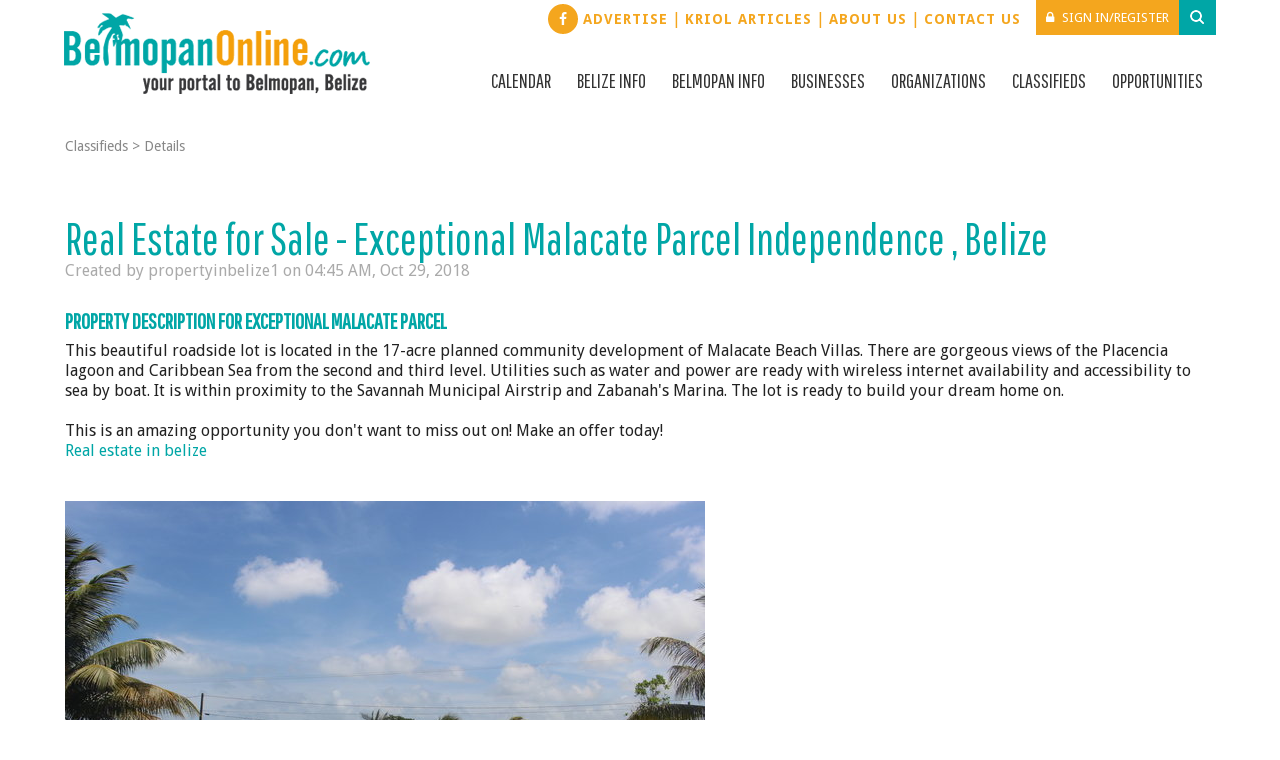

--- FILE ---
content_type: text/html; charset=utf-8
request_url: https://www.belmopanonline.com/belmopan-belize-classifieds-details/Real-Estate-for-Sale-Exceptional-Malacate-Parcel-Independence-Belize
body_size: 11922
content:
<!DOCTYPE html>
<html  lang="en-US">
<head id="Head"><meta content="text/html; charset=UTF-8" http-equiv="Content-Type" /><title>
	Classified Details
</title><meta id="MetaDescription" name="DESCRIPTION" content=" " /><meta id="MetaKeywords" name="KEYWORDS" content=" " /><meta id="MetaRobots" name="ROBOTS" content="INDEX, FOLLOW" /><link href="/Portals/_default/default.css?cdv=67" media="all" type="text/css" rel="stylesheet"/><link href="/Resources/Search/SearchSkinObjectPreview.css?cdv=67" media="all" type="text/css" rel="stylesheet"/><link href="/DesktopModules/DNNArticle/module.css?cdv=67" media="all" type="text/css" rel="stylesheet"/><link href="/Portals/_default/Skins/0-NewBmpOnline/skin.css?cdv=67" media="all" type="text/css" rel="stylesheet"/><link href="/Portals/_default/Containers/NewBmpOnline/container.css?cdv=67" media="all" type="text/css" rel="stylesheet"/><link href="/desktopmodules/DNNArticle/GetCSS.ashx?CP=/desktopmodules/dnnarticle/TemplateCSS/bim-style.css&amp;smid=1104&amp;portalid=0&amp;cdv=67" media="all" type="text/css" rel="stylesheet"/><script src="//ajax.googleapis.com/ajax/libs/jquery/1.9.1/jquery.min.js?cdv=67" type="text/javascript"></script><script src="//code.jquery.com/jquery-migrate-1.2.1.min.js?cdv=67" type="text/javascript"></script><script type="text/javascript">
	if (typeof jQuery == 'undefined') {document.write('<script src="/Resources/libraries/jQuery/01_09_01/jquery.js" type="text/javascript"></' + 'script>');}
</script><link  rel="stylesheet" type="text/css" href="/DesktopModules/DNNGo_EffectCollection/Extensions/E018_MegaMenu/MiniSkins/E018-Default/MiniSkin.css" />
					<!-- Global site tag (gtag.js) - Google Analytics -->
					<script async src="https://www.googletagmanager.com/gtag/js?id=UA-81349175-1"></script>
					<script>
					  window.dataLayer = window.dataLayer || [];
					  function gtag(){dataLayer.push(arguments);}
					  gtag('js', new Date());

					  gtag('config', 'UA-81349175-1');
					</script>
					<meta property="fb:app_id" content="381472855198852">
				<link rel='SHORTCUT ICON' href='/Portals/0/favicon.ico?ver=2016-01-05-145530-000' type='image/x-icon' /><meta name="viewport" content="width=device-width, minimum-scale=1, initial-scale=1.0, maximum-scale=1" /><link rel="stylesheet" type="text/css" href="/Portals/_default/Skins/0-NewBmpOnline/Superfish/superfish.css"></link><link href="/Telerik.Web.UI.WebResource.axd?compress=1&amp;_TSM_CombinedScripts_=%3b%3bTelerik.Web.UI%2c+Version%3d2013.2.717.40%2c+Culture%3dneutral%2c+PublicKeyToken%3d121fae78165ba3d4%3aen-US%3ae3f2cc69-ba1e-40db-bc46-4dec0d4c670e%3a45085116" type="text/css" rel="stylesheet" /></head>
<body id="Body">
    
    <form method="post" action="/belmopan-belize-classifieds-details/Real-Estate-for-Sale-Exceptional-Malacate-Parcel-Independence-Belize" id="Form" enctype="multipart/form-data">
<div class="aspNetHidden">
<input type="hidden" name="StylesheetManager_TSSM" id="StylesheetManager_TSSM" value="" />
<input type="hidden" name="ScriptManager_TSM" id="ScriptManager_TSM" value="" />
<input type="hidden" name="__EVENTTARGET" id="__EVENTTARGET" value="" />
<input type="hidden" name="__EVENTARGUMENT" id="__EVENTARGUMENT" value="" />
<input type="hidden" name="__VIEWSTATE" id="__VIEWSTATE" value="f+0OPjK9OZJcJ+LpFft4Sb92mIS9YhWTFd+ZmCvWZHS85Jtt4TeQT6UpfTHs/QGS4hBSoKA2jkGspnGS/5ezNwOzwjuB/FcOvTpeBrewBlRq8kPe5axi5lm6WikBvWFss89/s6ZZmCMiyOUQlinRiZFGyLlHRR2joWy1QrAfNha/7rbFvA4lu7/[base64]/ndnHaGnkf50BX8M+9tkV4bUZPxFr3SbpVU+dMUTeXsaJJ2Ebd41OOoW73eumJn1sqywfWcD58drRWQaueReU4QhWHmr7xy+p0/+1a9kRupEXSnhfYYpmyKM5Qzz05xuoDJEtr7oyBAAfrARIrQunIWvwdxVe/yCGcnH8KOatLyPtxC7U2XQqQONUcv/RZqvyuLEJXYg8aCt24nNOsM80bHm//nnqaz44gBFCDMjog8K4vaQZrtVRexP6H7ka8NOBsfv1dm9pErrMAJ" />
</div>

<script type="text/javascript">
//<![CDATA[
var theForm = document.forms['Form'];
if (!theForm) {
    theForm = document.Form;
}
function __doPostBack(eventTarget, eventArgument) {
    if (!theForm.onsubmit || (theForm.onsubmit() != false)) {
        theForm.__EVENTTARGET.value = eventTarget;
        theForm.__EVENTARGUMENT.value = eventArgument;
        theForm.submit();
    }
}
//]]>
</script>


<script src="https://ajax.aspnetcdn.com/ajax/4.6/1/WebForms.js" type="text/javascript"></script>
<script type="text/javascript">
//<![CDATA[
window.WebForm_PostBackOptions||document.write('<script type="text/javascript" src="/WebResource.axd?d=DQ9aHRixq1puDKXm1lCiw122ws9-48PSXfRmG4miHQWPeEaNyX3CzXe237n_d6tAMQ-JOIbsvfDgh24s0&amp;t=638901356248157332"><\/script>');//]]>
</script>


<script src="https://ajax.googleapis.com/ajax/libs/jqueryui/1.10.3/jquery-ui.min.js" type="text/javascript"></script><script type="text/javascript">if (!(window.jQuery && window.jQuery.fn && window.jQuery.fn.superfish)) document.write(unescape('%3Cscript src="/Portals/_default/Skins/0-NewBmpOnline/Superfish/superfish.js" type="text/javascript"%3E%3C/script%3E'));</script><script type="text/javascript">if (!(window.jQuery && window.jQuery.plugin)) document.write(unescape('%3Cscript src="/Portals/_default/Skins/0-NewBmpOnline/Superfish/jquery-migrate-1.2.1.js" type="text/javascript"%3E%3C/script%3E'));</script>
<script src="https://ajax.aspnetcdn.com/ajax/4.6/1/MicrosoftAjax.js" type="text/javascript"></script>
<script type="text/javascript">
//<![CDATA[
(window.Sys && Sys._Application && Sys.Observer)||document.write('<script type="text/javascript" src="/ScriptResource.axd?d=tUfAnGe_CsTFyryriSqBnrX3fGvnB3skKr_LIc95xaSNFJbQQ1Uao8b6vKruS3i3GBKl6dEygJpcLHW94Nu4CFlnvBO4dBkqAvYNKLfWa__yD-RYs2LApE3LvREcHsgM1lNLkr80NfDjIVBd1V2m3fuRcw41&t=5c0e0825"><\/script>');//]]>
</script>

<script src="https://ajax.aspnetcdn.com/ajax/4.6/1/MicrosoftAjaxWebForms.js" type="text/javascript"></script>
<script type="text/javascript">
//<![CDATA[
(window.Sys && Sys.WebForms)||document.write('<script type="text/javascript" src="/ScriptResource.axd?d=48Wb54cfvIBBZzbEdbyCyb6Yvak1MFimMmNF8bbPZGZNZ_hLUgjSkBR7Ig__f5I4_YkYNwhAuJx56hn7tZEwjBmeZtHovz0OhPze-VtYjWq_cGXZzjauQuP8r7McbhdpkW3qDDQHFogwt-0uloE6zaYLLkwwKuV9wwRH8w2&t=5c0e0825"><\/script>');//]]>
</script>

<script src="/Telerik.Web.UI.WebResource.axd?_TSM_HiddenField_=ScriptManager_TSM&amp;compress=1&amp;_TSM_CombinedScripts_=%3b%3bTelerik.Web.UI%2c+Version%3d2013.2.717.40%2c+Culture%3dneutral%2c+PublicKeyToken%3d121fae78165ba3d4%3aen-US%3ae3f2cc69-ba1e-40db-bc46-4dec0d4c670e%3a16e4e7cd%3af7645509%3aed16cbdc" type="text/javascript"></script>
<div class="aspNetHidden">

	<input type="hidden" name="__VIEWSTATEGENERATOR" id="__VIEWSTATEGENERATOR" value="CA0B0334" />
	<input type="hidden" name="__VIEWSTATEENCRYPTED" id="__VIEWSTATEENCRYPTED" value="" />
	<input type="hidden" name="__EVENTVALIDATION" id="__EVENTVALIDATION" value="WAu/5lMB5ZzeV7lb1/hOdZBwXSNIdkbkuWe5adpP+7ecLfvL830elpUeC52cHlAbwyGrP7zwAUKDmqcxZ82Vgsf/dkpHKflM+9TDiaNYZic6aaOBu5KgeOloyx9oyg+ibp1uaPn15AsfuJjtP6Rl/p9/b7o1z59Aus3QkUVennSlErbVVmdDxZLSxY4=" />
</div><script src="/js/dnn.js?cdv=67" type="text/javascript"></script><script src="/js/dnn.servicesframework.js?cdv=67" type="text/javascript"></script><script src="/js/dnncore.js?cdv=67" type="text/javascript"></script><script src="/Resources/Search/SearchSkinObjectPreview.js?cdv=67" type="text/javascript"></script><script type="text/javascript">
//<![CDATA[
Sys.WebForms.PageRequestManager._initialize('ScriptManager', 'Form', ['t_radAjaxManager_dnnSU','_radAjaxManager_dnnSU'], [], [], 90, '');
//]]>
</script>

        
        
        


<script src="https://use.fontawesome.com/46ae0a796c.js"></script>
<link rel="stylesheet" type="text/css" href="/Portals/_default/Skins/0-NewBmpOnline/leniqueCSS.css">
<link rel="stylesheet" href="/Portals/_default/Skins/0-NewBmpOnline/fancybox/jquery.fancybox.css" type="text/css" media="screen" />
<link rel="stylesheet" type="text/css" href="/Portals/_default/Skins/0-NewBmpOnline/style.css?date=2018-02-13">
<script type="text/javascript" src="/Portals/_default/Skins/0-NewBmpOnline/fancybox/jquery.fancybox.pack.js"></script>
<script src="https://code.jquery.com/ui/1.12.0-rc.2/jquery-ui.min.js" integrity="sha256-55Jz3pBCF8z9jBO1qQ7cIf0L+neuPTD1u7Ytzrp2dqo=" crossorigin="anonymous"></script>
<script type="text/javascript" src="/Portals/_default/Skins/0-NewBmpOnline/helpStyling.js"></script>
<body class="body inner">
	<table cellpadding="0" cellspacing="0" border="0" id="mainTable"><tr><td id="mainTD" >
	<div id="mainDiv" class="center inner">
		<div id="mainBG">
			<header>
				<div id="HeaderArea">
					<div id="LoginArea">
						<div id="dnn_LoginPane" class="loginPane contentArea DNNEmptyPane"></div>
						<div class ="searchBar">
							<span id="dnn_dnnSearch_ClassicSearch">
    
    
    <span class="searchInputContainer" data-moreresults="See More Results" data-noresult="No Results Found">
        <input name="dnn$dnnSearch$txtSearch" type="text" maxlength="255" size="20" id="dnn_dnnSearch_txtSearch" class="NormalTextBox" autocomplete="off" placeholder="Search..." />
        <a class="dnnSearchBoxClearText"></a>
    </span>
    <a id="dnn_dnnSearch_cmdSearch" class="SkinObject" href="javascript:__doPostBack(&#39;dnn$dnnSearch$cmdSearch&#39;,&#39;&#39;)"><i class='fa fa-search' aria-hidden='true'></i></a>
</span>


<script type="text/javascript">
    $(function() {
        if (typeof dnn != "undefined" && typeof dnn.searchSkinObject != "undefined") {
            var searchSkinObject = new dnn.searchSkinObject({
                delayTriggerAutoSearch : 400,
                minCharRequiredTriggerAutoSearch : 2,
                searchType: 'S',
                enableWildSearch: true,
                cultureCode: 'en-US',
                portalId: -1
                }
            );
            searchSkinObject.init();
            
            
            // attach classic search
            var siteBtn = $('#dnn_dnnSearch_SiteRadioButton');
            var webBtn = $('#dnn_dnnSearch_WebRadioButton');
            var clickHandler = function() {
                if (siteBtn.is(':checked')) searchSkinObject.settings.searchType = 'S';
                else searchSkinObject.settings.searchType = 'W';
            };
            siteBtn.on('change', clickHandler);
            webBtn.on('change', clickHandler);
            
            
        }
    });
</script>
</dnn:Search>
						</div>
						<div id="Login" class="center">
							<i class="fa fa-lock"></i> <a id="dnn_dnnLogin_loginLink" class="login" rel="nofollow" onclick="this.disabled=true;" href="https://www.belmopanonline.com/login?returnurl=%2fbelmopan-belize-classifieds-details%2fReal-Estate-for-Sale-Exceptional-Malacate-Parcel-Independence-Belize">Sign in/register</a>
</dnn:Login>
						</div>
						<div class="top-links">
							<a href="https://www.facebook.com/BelmopanOnline/" target="_blank"><i class="fa fa-facebook" aria-hidden="true"></i> </a><a href="/advertise-with-us">Advertise</a> | <a href="/belizean-kriol-language">Kriol Articles</a> | <a href="/about-us">About Us</a> | <a href="/contact-us">Contact Us</a>
						</div>

							<div class="clearDiv"></div>
					</div>
					<div id="LogoNavArea" class="site-nav">
						<div class = "fix-col">
							<div id="Logo"><a id="dnn_dnnLogo_hypLogo" title="Belmopan Online" href="https://www.belmopanonline.com/"><img id="dnn_dnnLogo_imgLogo" src="/Portals/0/Images/logo.png?ver=2016-07-07-121326-000" alt="Belmopan Online" /></a></div>
							<div id="NavArea" class="megaMenuNav">
								<div id="dnn_megaMenu" class="megNav megaMenupane"><div class="DnnModule DnnModule-DNNGoEffectCollection DnnModule-1275"><a name="1275"></a>
<div class="NewBMPcontainer noTitleContainer">
	<div id="dnn_ctr1275_ContentPane"><!-- Start_Module_1275 --><div id="dnn_ctr1275_ModuleContent" class="DNNModuleContent ModDNNGoEffectCollectionC">
	<div id="dnn_ctr1275_EffectLoader_plLicense">
		
    
<script type="text/javascript" src="/DesktopModules/DNNGo_EffectCollection/Extensions/E018_MegaMenu/JS/jQuery.DNNSmartMegaMenu.js"></script>

<div  class="E018-Default1275 E018-Default" ><ul id="E018_MegaMenu1275" class="E018-Default_ul"><li class="menu-item item1"><a href="https://www.belmopanonline.com/calendar" style="cursor:pointer" class="menu-link">Calendar</a></li><li class="menu-item item2"><a href="https://www.belmopanonline.com/belize" style="cursor:pointer" class="menu-link">Belize Info</a><div class="dropdown"><div class="sub-container"><div class="col">
<h4>About Belize</h4>

<ul>
 <li><a href="/belize-districts">Belize Districts</a></li>
 <li><a href="/belize-history">History of Belize</a></li>
 <li><a href="/belize-government-websites">Belize Government Websites</a></li>
 <li><a href="/belize-currency-exchange-time-difference">Belize Currency Exchange/Time Difference</a></li>
 <li><a href="/national-symbols-of-belize">The National Symbols of Belize</a></li>
 <li><a href="/belize-maps">Belize Maps</a></li>
 <li><a href="/belize-public-holidays">Belize Holidays</a></li>
 <li><a href="/belize-mayan-ruins">Belize Maya Ruins</a></li>
 <li><a href="/belize-languages">Belize Languages</a></li>
 <li><a href="/belize-ethnic-groups">Belize Ethnic Groups</a></li>
</ul>
</div>

<div class="col">
<h4>Visiting/ Living in Belize</h4>

<ul>
 <li><a href="/what-to-wear-in-belize">What to wear in Belize</a></li>
 <li><a href="/belize-bus-schedules">Belize Bus Schedule</a></li>
 <li><a href="/belize-transportation">Belize Transportation</a></li>
 <li><a href="/belize-banks">Belize Banking Information</a></li>
 <li><a href="/belize-hospitals-health-centers">Belize Health Care</a></li>
 <li><a href="/belize-mail-postal-service">Belize Mailing Information</a></li>
 <li><a href="/belize-internet-cell-phone-services">Belize Phone and Cell Phone</a></li>
 <li><a href="/belize-radio-newspapers-media">Belize Media Houses</a></li>
 <li><a href="/driving-in-belize">Belize Car Information</a></li>
 <li><a href="/belizean-kriol-language">Kriol Language</a></li>
</ul>
<br />
&nbsp;</div>

<div class="col">
<h4>Moving to Belize</h4>

<ul>
 <li><a href="/belize-immigration-requirements">Belize Immigration Requirements</a></li>
 <li><a href="/belize-permanent-residency-requirements">Belize Requirements for Permanent Residence</a></li>
 <li><a href="/belize-nationality-requirements">Belize Requirements for Nationality</a></li>
 <li><a href="/belize-work-permit">Belize Work Permit</a></li>
 <li><a href="/belize-shipping-companies">Belize Shipping Information</a></li>
 <li><a href="/starting-business-in-belize">Starting a Belize Business</a></li>
</ul>
</div>

<div class="clearDiv">&nbsp;</div>
</div></div></li><li class="menu-item item3"><a href="https://www.belmopanonline.com/belmopan-belize" style="cursor:pointer" class="menu-link">Belmopan Info</a><div class="dropdown"><div class="sub-container"><div class="col menu-ad-space"><a href="/advertise-with-us"><img alt="" src="/portals/0/images/menu-spot.jpg"> </a></div> <div class="col"> <h4>Belmopan Information</h4> <ul> <li><a href="/belmopan-city-belize">About Belmopan</a></li> <li><a href="/history-of-belmopan-belize">History of Belmopan</a></li> <li><a href="/belmopan-government-offices">Government of the City of Belmopan</a></li> <li><a href="/cayo-district-belize">Cayo District</a></li> <li><a href="/belmopan-map">Belmopan Satellite Map</a></li> <li><a href="/belmopan-government-map-with-lots">Belmopan Map</a></li> <li><a href="/belmopan-market-square">Belmopan Market Square</a></li> </ul> </div> <div class="col"> <h4>Living In Belmopan</h4> <ul> <li><a href="/belmopan-jobs">Finding Jobs</a></li> <li><a href="/things-to-do-in-belmopan-belize">Things to do in and around Belmopan</a></li> <li><a href="/belmopan-building-permit-requirements">Belmopan Building Permit Requirements</a></li> <li><a href="/belmopan-septic-cleaning-process">Belmopan Septic Tank Cleaning Process</a></li> <li><a href="/belmopan-vehicle-registration-process">Belmopan Vehicle Registration Process</a></li> <li><a href="/belmopan-public-transportation">Getting Around</a></li> <li>&nbsp;</li> <li><a href="/summer-activities-and-camps">SUMMER CAMPS &amp; ACTIVITIES</a></li> </ul> </div> <div class="clearDiv">&nbsp;</div> </div></div></li><li class="menu-item item4"><a href="https://www.belmopanonline.com/belmopan-businesses" style="cursor:pointer" class="menu-link">Businesses</a><div class="dropdown"><div class="sub-container"><div class="col menu-ad-space"><a href="/advertise-with-us"><img alt="" src="/portals/0/images/menu-spot.jpg" /> </a></div>

<div class="col">
<ul>
 <li><a href="/belmopan-veterinary-pet-agriculture">Agriculture &amp; Veterinary Supplies</a></li>
 <li><a href="/belmopan-building-construction">Construction &amp; Building Services</a></li>
 <li><a href="/belmopan-gas-auto-services">Automotive Services &amp; Gas Stations</a></li>
 <li><a href="/belmopan-banks-financial-services">Banks &amp; Financial Services</a></li>
 <li><a href="/belmopan-hair-nail-salons">Beauty Salons/Barbers/Spas</a></li>
 <li><a href="/belmopan-website-computer-internet-services">Computer Supplies &amp; Repairs</a></li>
 <li><a href="/belmopan-supermarkets-grocery-stores-food-suppliers">Food Suppliers &amp; Supermarkets</a></li>
 <li><a href="/belmopan-health-fitness">Health &amp; Fitness</a></li>
 <li><a href="/belmopan-belize-hotels-resorts-bed-breakfast">Hotels &amp; Lodging</a></li>
 <li><a href="/belmopan-medical-doctor-services">Medical Services &amp; Doctors</a></li>
</ul>
</div>

<div class="col">
<ul>
 <li><a href="/belmopan-travel-tour-services">Tours/Travel/Fun</a></li>
 <li><a href="/belmopan-butane-gas-utilities">Utilities</a></li>
 <li><a href="/belmopan-restaurants">Restaurants</a></li>
 <li><a href="/belmopan-stores-gift-shops">Shops &amp; Stores</a></li>
 <li><a href="/belmopan-services">Services</a></li>
 <li><a href="/belmopan-taxi">Taxis</a></li>
</ul>
</div>

<div class="clearDiv">&nbsp;</div>
</div></div></li><li class="menu-item item5"><a href="https://www.belmopanonline.com/belmopan-organizations" style="cursor:pointer" class="menu-link">Organizations</a><div class="dropdown"><div class="sub-container"><div class="col-lg menu-ad-space"><a href="/advertise-with-us"><img alt="" src="/portals/0/images/menu-spot.jpg" /></a></div>

<div class="col" style="border: none;">
<ul>
 <li><a href="/belmopan-arts-and-sports">Belmopan Arts &amp; Sports</a></li>
 <li><a href="/belmopan-schools">Belmopan Schools</a></li>
 <li><a href="/belmopan-libraries">Belmopan Libraries</a></li>
 <li><a href="/belmopan-charities-and-non-profits">Belmopan Charities/Non-Profits</a></li>
 <li><a href="/belmopan-churches-and-religious-communities">Belmopan Churches &amp; Religions</a></li>
 <li><a href="/diplomatic-embassy-listing-belize">Belmopan Diplomatic Listings</a></li>
 <li><a href="/belize-government-listings">Belmopan Government Listings</a></li>
 <li><a href="/belmopan-youth-groups">Belmopan Youth Groups</a></li>
 <br />
 <li><a href="/online-education">Online Resources for Students at home</a></li>
 <!--<li>&nbsp;</li> <li><a href="/summer-activities-and-camps">SUMMER CAMPS &amp; ACTIVITIES</a></li>-->
</ul>
</div>

<div class="clearDiv">&nbsp;</div>
</div></div></li><li class="menu-item item6"><a href="https://www.belmopanonline.com/belmopan-belize-classifieds" style="cursor:pointer" class="menu-link">Classifieds</a><div class="dropdown"><div class="sub-container">	<div class="col-lg menu-ad-space">
		<a href="/advertise-with-us"><img alt="" src="/portals/0/images/menu-spot.jpg"></a>
	</div>
	<div class="col" style="border: none;">
		<div class="menu-classified-icon">
			<div>
				<a href="/belmopan-real-estate"><img alt="" src="/portals/0/classified-icon-01.png">
				<h4>Real Estate</h4></a>
			</div>
		</div>
		<div class="menu-classified-icon">
			<div>
				<a href="/belmopan-job-listings"><img alt="" src="/portals/0/classified-icon-02.png">
				<h4>Jobs</h4></a>
			</div>
		</div>
		<div class="menu-classified-icon">
			<div>
				<a href="/belmopan-buy-and-sell"><img alt="" src="/portals/0/classified-icon-03.png">
				<h4>Buy &amp; Sell</h4></a>
			</div>
		</div>
		<div class="menu-classified-icon">
			<div>
				<a href="/calendar"><img alt="" src="/portals/0/classified-icon-04.png">
				<h4>Calendar</h4></a>
			</div>
		</div>
		<div class="menu-classified-icon">
			<div>
				<a href="/opportunities"><img alt="" src="/portals/0/classified-icon-06.png">
				<h4>Opportunities</h4></a>
			</div>
		</div>
	</div>
	<div class="clearDiv"></div></div></div></li><li class="menu-item item7"><a href="https://www.belmopanonline.com/opportunities" style="cursor:pointer" class="menu-link">Opportunities</a></li></ul></div>

<script type="text/javascript">
<!--
		// Set up Sliders
		// **************
		jQuery(function($){		
		    $("#E018_MegaMenu1275").DNNSmartMegaMenu({
		        divWidth: 500,
		        animation:"none",
			    fadeInSpeed:1000,
			    fadeOutSpeed:1000,
			    slideDownSpeed:300,
			    moduleid:"1275",
			    hoverDelay:500
		    });
		});
		//-->
</script>


    

	</div>
<center> <span class="Normal">Trial Version, </span><span class="Normal">Powered By </span><a class="Normal" style="color:red"  href="http://www.DNNSmart.net">DNNSmart</a></center>
</div><!-- End_Module_1275 --></div>
	<div class="clearDiv"></div>
</div>
</div></div>
								<script type="text/javascript">
			jQuery(function($) {
				$("#dnn_ctl01").superfish(
					{onShow:function() { if ($.browser.msie) this[0].style.removeAttribute('filter'); },MenuStyle:"Superfish"}
				);
			});
		</script><ul class="sf-menu" id="dnn_ctl01">
  <li><a href="https://www.belmopanonline.com/calendar">Calendar</a><ul>
      <li><a href="https://www.belmopanonline.com/summer-activities-and-camps">Belmopan Summer Camps and Activities</a></li>
    </ul>
  </li>
  <li><a href="https://www.belmopanonline.com/belize">Belize Info</a><ul>
      <li><a href="https://www.belmopanonline.com/belize-districts">Belize Districts</a></li>
      <li><a href="https://www.belmopanonline.com/belize-banks">Belize Banking Information</a></li>
      <li><a href="https://www.belmopanonline.com/belize-history">History of Belize</a></li>
      <li><a href="https://www.belmopanonline.com/belize-bus-schedules">Belize Bus Schedule</a></li>
      <li><a href="https://www.belmopanonline.com/belize-transportation">Belize Transportation</a></li>
      <li><a href="https://www.belmopanonline.com/belize-hospitals-health-centers">Belize Health Care</a></li>
      <li><a href="https://www.belmopanonline.com/starting-business-in-belize">Starting a Belize Business</a></li>
      <li><a href="https://www.belmopanonline.com/belize-mail-postal-service">Belize Mailing Information</a></li>
      <li><a href="https://www.belmopanonline.com/belize-internet-cell-phone-services">Belize Phone &amp; Internet Services</a></li>
      <li><a href="https://www.belmopanonline.com/belize-radio-newspapers-media">Belize Media Houses</a></li>
      <li><a href="https://www.belmopanonline.com/belize-currency-exchange-time-difference">Belize Currency Exchange/Time Difference</a></li>
      <li><a href="https://www.belmopanonline.com/belize-public-holidays">Belize Holidays</a></li>
      <li><a href="https://www.belmopanonline.com/belize-languages">Belize Languages</a></li>
      <li><a href="https://www.belmopanonline.com/belize-ethnic-groups">Belize Ethnic Groups</a><ul>
          <li><a href="https://www.belmopanonline.com/belize-maya">Belize Maya</a></li>
          <li><a href="https://www.belmopanonline.com/belize-creole">Belize Creole</a></li>
          <li><a href="https://www.belmopanonline.com/belize-garifuna-culture">Belize Garifuna</a></li>
          <li><a href="https://www.belmopanonline.com/belize-mestizo-culture">Belize Mestizo</a></li>
          <li><a href="https://www.belmopanonline.com/belize-east-indian-culture">East Indian - Syrian &amp; Lebanese</a></li>
          <li><a href="https://www.belmopanonline.com/belize-east-asian-culture">East Asian: Chinese, Taiwanese &amp; Korean</a></li>
          <li><a href="https://www.belmopanonline.com/belize-mennonites">Belize Mennonites</a></li>
          <li><a href="https://www.belmopanonline.com/belize-central-americans">Central Americans</a></li>
        </ul>
      </li>
      <li><a href="https://www.belmopanonline.com/national-symbols-of-belize">The National Symbols of Belize</a></li>
      <li><a href="https://www.belmopanonline.com/belize-mayan-ruins">Belize Maya Ruins</a><ul>
          <li><a href="https://www.belmopanonline.com/altun-ha-mayan-ruins">Altun Ha</a></li>
          <li><a href="https://www.belmopanonline.com/cahal-pech-ruins">Cahal Pech</a></li>
          <li><a href="https://www.belmopanonline.com/caracol-ruins">Caracol</a></li>
          <li><a href="https://www.belmopanonline.com/cerros-ruins-belize">Cerros</a></li>
          <li><a href="https://www.belmopanonline.com/el-pilar-mayan-ruins">El Pilar</a></li>
          <li><a href="https://www.belmopanonline.com/lamanai-ruins">Lamanai</a></li>
          <li><a href="https://www.belmopanonline.com/lubaantun-mayan-ruins">Lubaantun</a></li>
          <li><a href="https://www.belmopanonline.com/nim-li-punit-belize-ruins">Nim Li Punit</a></li>
          <li><a href="https://www.belmopanonline.com/xunantunich-mayan-ruins">Xunantunich</a></li>
        </ul>
      </li>
      <li><a href="https://www.belmopanonline.com/belize-government-websites">Belize Government Websites</a></li>
      <li><a href="https://www.belmopanonline.com/what-to-wear-in-belize">What to wear in Belize</a></li>
      <li><a href="https://www.belmopanonline.com/belize-immigration-requirements">Belize Immigration Requirements</a></li>
      <li><a href="https://www.belmopanonline.com/belize-permanent-residency-requirements">Belize Requirements for Permanent Residence</a></li>
      <li><a href="https://www.belmopanonline.com/belize-nationality-requirements">Belize Requirements for Nationality</a></li>
      <li><a href="https://www.belmopanonline.com/belize-work-permit">Belize Work Permit</a></li>
      <li><a href="https://www.belmopanonline.com/belize-shipping-companies">Belize Shipping Information</a></li>
      <li><a href="https://www.belmopanonline.com/driving-in-belize">Belize Car Information</a></li>
      <li><a href="https://www.belmopanonline.com/belize-maps">Belize Maps</a></li>
    </ul>
  </li>
  <li><a href="https://www.belmopanonline.com/belmopan-belize">Belmopan Info</a><ul>
      <li><a href="https://www.belmopanonline.com/belmopan-city-belize">About Belmopan</a></li>
      <li><a href="https://www.belmopanonline.com/history-of-belmopan-belize">History of Belmopan</a></li>
      <li><a href="https://www.belmopanonline.com/belmopan-government-offices">Government of the City of Belmopan</a></li>
      <li><a href="https://www.belmopanonline.com/belmopan-jobs">Finding Jobs</a></li>
      <li><a href="https://www.belmopanonline.com/belmopan-map">Belmopan Satellite Map</a></li>
      <li><a href="https://www.belmopanonline.com/belmopan-government-map-with-lots">Belmopan Map</a></li>
      <li><a href="https://www.belmopanonline.com/belmopan-market-square">Belmopan Market Square</a></li>
      <li><a href="https://www.belmopanonline.com/things-to-do-in-belmopan-belize">Things to do in and around Belmopan</a></li>
      <li><a href="https://www.belmopanonline.com/belmopan-building-permit-requirements">Belmopan Building Permit Requirements</a></li>
      <li><a href="https://www.belmopanonline.com/belmopan-septic-cleaning-process">Belmopan Septic Tank Cleaning Process</a></li>
      <li><a href="https://www.belmopanonline.com/belmopan-vehicle-registration-process">Belmopan Vehicle Registration Process</a></li>
      <li><a href="https://www.belmopanonline.com/cayo-district-belize">Cayo District</a></li>
      <li><a href="https://www.belmopanonline.com/belmopan-public-transportation">Getting Around</a></li>
      <li><a href="https://www.belmopanonline.com/about-us">About Us</a></li>
    </ul>
  </li>
  <li><a href="https://www.belmopanonline.com/belmopan-businesses">Businesses</a><ul>
      <li><a href="https://www.belmopanonline.com/belmopan-veterinary-pet-agriculture">Agriculture &amp; Veterinary Supplies</a></li>
      <li><a href="https://www.belmopanonline.com/belmopan-gas-auto-services">Automotive Services &amp; Gas Stations</a></li>
      <li><a href="https://www.belmopanonline.com/belmopan-banks-financial-services">Banks &amp; Financial Services</a></li>
      <li><a href="https://www.belmopanonline.com/belmopan-building-construction">Construction &amp; Building Supplies</a></li>
      <li><a href="https://www.belmopanonline.com/belmopan-hair-nail-salons">Beauty Salons/Barbers/Spas</a></li>
      <li><a href="https://www.belmopanonline.com/belmopan-website-computer-internet-services">Computer Supplies &amp; Repairs</a></li>
      <li><a href="https://www.belmopanonline.com/belmopan-supermarkets-grocery-stores-food-suppliers">Food Suppliers &amp; Supermarkets</a></li>
      <li><a href="https://www.belmopanonline.com/belmopan-health-fitness">Health &amp; Fitness</a></li>
      <li><a href="https://www.belmopanonline.com/belmopan-belize-hotels-resorts-bed-breakfast">Hotels &amp; Lodging</a></li>
      <li><a href="https://www.belmopanonline.com/belmopan-medical-doctor-services">Medical Services &amp; Doctors</a></li>
      <li><a href="https://www.belmopanonline.com/belmopan-travel-tour-services">Tours/Travel</a></li>
      <li><a href="https://www.belmopanonline.com/belmopan-butane-gas-utilities">Utilities</a></li>
      <li><a href="https://www.belmopanonline.com/belmopan-restaurants">Restaurants</a></li>
      <li><a href="https://www.belmopanonline.com/belmopan-stores-gift-shops">Shops &amp; Stores</a></li>
      <li><a href="https://www.belmopanonline.com/belmopan-services">Services</a></li>
      <li><a href="https://www.belmopanonline.com/belmopan-taxi">Taxis</a></li>
    </ul>
  </li>
  <li><a href="https://www.belmopanonline.com/belmopan-organizations">Organizations</a><ul>
      <li><a href="https://www.belmopanonline.com/belmopan-arts-and-sports">Belmopan Arts &amp; Sports</a></li>
      <li><a href="https://www.belmopanonline.com/belmopan-schools">Belmopan Schools</a><ul>
          <li><a href="https://www.belmopanonline.com/online-education">Online Educational Resources</a></li>
        </ul>
      </li>
      <li><a href="https://www.belmopanonline.com/belmopan-libraries">Belmopan Libraries</a></li>
      <li><a href="https://www.belmopanonline.com/belmopan-charities-and-non-profits">Belmopan Charities/Non-Profits</a></li>
      <li><a href="https://www.belmopanonline.com/belmopan-churches-and-religious-communities">Belmopan Churches &amp; Religions</a></li>
      <li><a href="https://www.belmopanonline.com/diplomatic-embassy-listing-belize">Belmopan Diplomatic Listings</a></li>
      <li><a href="https://www.belmopanonline.com/belize-government-listings">Belmopan Government Listings</a></li>
      <li><a href="https://www.belmopanonline.com/belmopan-youth-groups">Belmopan Youth Groups</a></li>
    </ul>
  </li>
  <li class="curren"><a href="https://www.belmopanonline.com/belmopan-belize-classifieds">Classifieds</a><ul>
      <li><a href="https://www.belmopanonline.com/belmopan-real-estate">Real Estate listings</a></li>
      <li><a href="https://www.belmopanonline.com/belmopan-job-listings">Job listings</a></li>
      <li><a href="https://www.belmopanonline.com/calendar">Event page</a></li>
      <li><a href="https://www.belmopanonline.com/belmopan-buy-and-sell">Buy &amp; Sell listing</a></li>
      <li><a href="https://www.belmopanonline.com/opportunities">Scholarship &amp; Opportunities</a></li>
    </ul>
  </li>
  <li><a href="https://www.belmopanonline.com/opportunities">Opportunities</a></li>
</ul></dnn:MENU>
							</div>
							<div class="clearDiv"></div>
						</div>
					</div>
				</div>
			</header>
			<div id="ContentArea">
				<div id="BannerArea">
					<div class="bimwrapper center">
						<div id="dnn_BannerPaneFull" class="bannerPaneFull contentArea DNNEmptyPane"></div>
						<div id="dnn_BannerPaneNarrow" class="bannerPaneNarrow grid8 leftPane contentArea DNNEmptyPane"></div>
						<div id="dnn_BannerPromoPane" class="bannerPromoPane grid4 rightPane contentArea DNNEmptyPane"></div>
						<div class="clearDiv"></div>
					</div>
				</div>
				<div id="MainContentArea">
					<div class="bimwrapper center">
						<div id="BreadcrumbArea">
							<div id="Breadcrumb">
								<span id="dnn_dnnBreadcrumb_lblBreadCrumb"><a href="https://www.belmopanonline.com/belmopan-belize-classifieds" class="breadcrumb">Classifieds</a> > <a href="https://www.belmopanonline.com/belmopan-belize-classifieds-details" class="breadcrumb">Details</a></span>

							</div>
							<div id="Breadcrumbaddition"><div id="dnn_BreadcrumbAdditionPane" class="breadcrumbAdditionPane contentArea"><div class="DnnModule DnnModule-DNN_HTML DnnModule-1768"><a name="1768"></a>
<div class="NewBMPcontainer noTitleContainer">
	<div id="dnn_ctr1768_ContentPane"><!-- Start_Module_1768 --><div id="dnn_ctr1768_ModuleContent" class="DNNModuleContent ModDNNHTMLC">
	<div id="dnn_ctr1768_HtmlModule_lblContent" class="Normal">
	
</div>

</div><!-- End_Module_1768 --></div>
	<div class="clearDiv"></div>
</div>
</div></div></div>
							
							<div id="dnn_BreadcrumbContentPane" class="breadcrumbContentPane contentArea DNNEmptyPane"></div>
							<div class="breadcrumbAdditionPane">
								
							</div>
							<div class="clearDiv"></div>
						</div>
						<article>
							<div id="CenterContentArea">
								<main role="main">
									<div id="dnn_ContentPane" class="contentPane contentArea"><div class="DnnModule DnnModule-DNNArticle-ArticleView DnnModule-1104"><a name="1104"></a>
<div class="NewBMPcontainer noTitleContainer">
	<div id="dnn_ctr1104_ContentPane"><!-- Start_Module_1104 --><div id="dnn_ctr1104_ModuleContent" class="DNNModuleContent ModDNNArticleArticleViewC">
	<div id="dnn_ctr1104_ViewDNNArticle_LoadingPanel1" style="display:none;background-color:#EEEEEE;border-width:1px;border-style:Solid;height:65px;width:250px;">
		
    <table width="100%" height="100%">
        <tr>
            <td style="vertical-align: middle;" >
                <img id="dnn_ctr1104_ViewDNNArticle_Image1" src="/desktopmodules/dnnarticle/images/loading.gif" alt="loading" />
            </td>
        </tr>
    </table>

	</div>


      <script type='text/javascript' src='/desktopmodules/dnnarticle/virtualpaginate.js' />

<script type="text/javascript">
/***********************************************
* Virtual Pagination script- © Dynamic Drive DHTML code library (www.dynamicdrive.com)
* This notice MUST stay intact for legal use
* Visit Dynamic Drive at http://www.dynamicdrive.com/ for full source code
***********************************************/
</script>
<article>
	<div class="classifiedDetail_div">
		<h1 class="classifiedDetail_title">Real Estate for Sale - Exceptional Malacate Parcel Independence , Belize </h1>
		<div class="classifiedDetail_meta">
			Created by propertyinbelize1 on <time datetime="2018-10-29" pubdate>04:45 AM, Oct 29, 2018</time>
			
		</div>
		<div class="classifiedDetail_content"><h3><strong>Property Description for Exceptional Malacate Parcel</strong></h3>

<p class="remarks">This beautiful&nbsp;roadside&nbsp;lot is located in the&nbsp;17-acre planned community development of Malacate Beach Villas. There are gorgeous&nbsp;views of the Placencia lagoon and Caribbean Sea&nbsp;from the second and third level. Utilities such as water and power are ready with wireless internet availability and&nbsp;accessibility&nbsp;to sea by boat. It is within proximity to the Savannah Municipal Airstrip and Zabanah&#39;s Marina. The lot is ready to build your dream home on.<br />
<br />
This is an amazing opportunity you don&#39;t want to miss out on! Make an offer today!</p>

<p class="remarks"><a href="http://www.propertyinbelize.co">Real estate in belize</a></p>

<p class="remarks">&nbsp;</p>

<p class="remarks">&nbsp;</p>

<p class="remarks"><img alt="" src="https://www.belmopanonline.com/Portals/0/Users/119/43/7543/Malacate%20Beach%20Parcel%203%20-%20Belize%20Real%20Estate.JPG?ver=2018-10-29-044451-810" /></p>
</div>
		<div class="classifiedDetail_back"><div class="classifiedDetail_back button"></div></div>
		<div class="clearDiv"></div>
	</div>
</article>



</div><!-- End_Module_1104 --></div>
	<div class="clearDiv"></div>
</div>
</div></div>
									
									<div id="TopGridArea" class="maingridarea">
										<div class="subgridarea">
											<div id="dnn_TopGrid12ContentPane" class="grid12 contentArea DNNEmptyPane"></div>
										</div>

										<div class="subgridarea">
											<div id="dnn_TopGrid6AContentPane" class="grid6 leftPane contentArea DNNEmptyPane"></div>
											<div id="dnn_TopGrid6BContentPane" class="grid6 rightPane contentArea DNNEmptyPane"></div>
											<div class="clearDiv"></div>
										</div>

										<div class="subgridarea">
											<div id="dnn_TopGrid4AContentPane" class="grid4 leftPane contentArea DNNEmptyPane"></div>
											<div id="dnn_TopGrid4BContentPane" class="grid4 leftPane contentArea DNNEmptyPane"></div>
											<div id="dnn_TopGrid4CContentPane" class="grid4 rightPane contentArea DNNEmptyPane"></div>
											<div class="clearDiv"></div>
										</div>

										<div class="subgridarea">
											<div id="dnn_TopGrid8ALeftContentPane" class="grid8 leftPane contentArea DNNEmptyPane"></div>
											<div id="dnn_TopGrid4BRightContentPane" class="grid4 rightPane contentArea DNNEmptyPane"></div>
											<div id="dnn_TopGrid4BTwoRightContentPane" class="grid4 rightPane contentArea DNNEmptyPane"></div>
											<div id="dnn_TopGrid8ATwoLeftContentPane" class="grid8 leftPane contentArea DNNEmptyPane"></div>
											<div class="clearDiv"></div>
										</div>

										<div class="subgridarea">
											<div id="dnn_TopGrid4ALeftContentPane" class="grid4 leftPane contentArea DNNEmptyPane"></div>
											<div id="dnn_TopGrid8BRightContentPane" class="grid8 rightPane contentArea DNNEmptyPane"></div>
											<div class="clearDiv"></div>
										</div>

										<div class="subgridarea">
											<div id="dnn_TopGrid3AContentPane" class="grid3 leftPane contentArea DNNEmptyPane"></div>
											<div id="dnn_TopGrid3BContentPane" class="grid3 leftPane contentArea DNNEmptyPane"></div>
											<div id="dnn_TopGrid3CContentPane" class="grid3 leftPane contentArea DNNEmptyPane"></div>
											<div id="dnn_TopGrid3DContentPane" class="grid3 rightPane contentArea DNNEmptyPane"></div>
											<div class="clearDiv"></div>
										</div>

										<div class="subgridarea">
											<div id="dnn_TopGrid9ALeftContentPane" class="grid9 leftPane contentArea DNNEmptyPane"></div>
											<div id="dnn_TopGrid3BRightContentPane" class="grid3 rightPane contentArea DNNEmptyPane"></div>
											<div class="clearDiv"></div>
										</div>

										<div class="subgridarea">
											<div id="dnn_TopGrid3ALeftContentPane" class="grid3 leftPane contentArea DNNEmptyPane"></div>
											<div id="dnn_TopGrid6BCenterContentPane" class="grid6 leftPane contentArea DNNEmptyPane"></div>
											<div id="dnn_TopGrid3CRightContentPane" class="grid3 rightPane contentArea DNNEmptyPane"></div>
											<div class="clearDiv"></div>
										</div>

										<div class="subgridarea">
											<div id="dnn_TopGrid3BLeftContentPane" class="grid3 leftPane contentArea DNNEmptyPane"></div>
											<div id="dnn_TopGrid9BRightContentPane" class="grid9 rightPane contentArea DNNEmptyPane"></div>
											<div class="clearDiv"></div>
										</div>



									</div>

									<div id="MiddleGridArea" class="maingridarea">
										<div class="subgridarea">
											<div id="dnn_MiddleGrid12ContentPane" class="grid12 contentArea DNNEmptyPane"></div>
										</div>

										<div class="subgridarea">
											<div id="dnn_MiddleGrid6AContentPane" class="grid6 leftPane contentArea DNNEmptyPane"></div>
											<div id="dnn_MiddleGrid6BContentPane" class="grid6 rightPane contentArea DNNEmptyPane"></div>
											<div class="clearDiv"></div>
										</div>

										<div class="subgridarea">
											<div id="dnn_MiddleGrid4AContentPane" class="grid4 leftPane contentArea DNNEmptyPane"></div>
											<div id="dnn_MiddleGrid4BContentPane" class="grid4 leftPane contentArea DNNEmptyPane"></div>
											<div id="dnn_MiddleGrid4CContentPane" class="grid4 leftPane contentArea DNNEmptyPane"></div>
											<div class="clearDiv"></div>
										</div>

										<div class="subgridarea">
											<div id="dnn_MiddleGrid8ALeftContentPane" class="grid8 leftPane contentArea DNNEmptyPane"></div>
											<div id="dnn_MiddleGrid4BRightContentPane" class="grid4 rightPane contentArea DNNEmptyPane"></div>
											<div class="clearDiv"></div>
										</div>

										<div class="subgridarea">
											<div id="dnn_MiddleGrid4ALeftContentPane" class="grid4 leftPane contentArea DNNEmptyPane"></div>
											<div id="dnn_MiddleGrid8BRightContentPane" class="grid8 rightPane contentArea DNNEmptyPane"></div>
											<div class="clearDiv"></div>
										</div>

										<div class="subgridarea">
											<div id="dnn_MiddleGrid3AContentPane" class="grid3 leftPane contentArea DNNEmptyPane"></div>
											<div id="dnn_MiddleGrid3BContentPane" class="grid3 leftPane contentArea DNNEmptyPane"></div>
											<div id="dnn_MiddleGrid3CContentPane" class="grid3 leftPane contentArea DNNEmptyPane"></div>
											<div id="dnn_MiddleGrid3DContentPane" class="grid3 rightPane contentArea DNNEmptyPane"></div>
											<div class="clearDiv"></div>
										</div>

										<div class="subgridarea">
											<div id="dnn_MiddleGrid9ALeftContentPane" class="grid9 leftPane contentArea DNNEmptyPane"></div>
											<div id="dnn_MiddleGrid3BRightContentPane" class="grid3 rightPane contentArea DNNEmptyPane"></div>
											<div class="clearDiv"></div>
										</div>

										<div class="subgridarea">
											<div id="dnn_MiddleGrid3ALeftContentPane" class="grid3 leftPane contentArea DNNEmptyPane"></div>
											<div id="dnn_MiddleGrid6BCenterContentPane" class="grid6 leftPane contentArea DNNEmptyPane"></div>
											<div id="dnn_MiddleGrid3CRightContentPane" class="grid3 rightPane contentArea DNNEmptyPane"></div>
											<div class="clearDiv"></div>
										</div>

										<div class="subgridarea">
											<div id="dnn_MiddleGrid3BLeftContentPane" class="grid3 leftPane contentArea DNNEmptyPane"></div>
											<div id="dnn_MiddleGrid9BRightContentPane" class="grid9 rightPane contentArea DNNEmptyPane"></div>
											<div class="clearDiv"></div>
										</div>

									</div>

									<div id="BottomGridArea" class="maingridarea">
										<div class="subgridarea">
											<div id="dnn_BottomGrid12ContentPane" class="grid12 contentArea DNNEmptyPane"></div>
										</div>

										<div class="subgridarea">
											<div id="dnn_BottomGrid6AContentPane" class="grid6 leftPane contentArea DNNEmptyPane"></div>
											<div id="dnn_BottomGrid6BContentPane" class="grid6 rightPane contentArea DNNEmptyPane"></div>
											<div class="clearDiv"></div>
										</div>

										<div class="subgridarea">
											<div id="dnn_BottomGrid4AContentPane" class="grid4 leftPane contentArea DNNEmptyPane"></div>
											<div id="dnn_BottomGrid4BContentPane" class="grid4 leftPane contentArea DNNEmptyPane"></div>
											<div id="dnn_BottomGrid4CContentPane" class="grid4 rightPane contentArea DNNEmptyPane"></div>
											<div class="clearDiv"></div>
										</div>

										<div class="subgridarea">
											<div id="dnn_BottomGrid8ALeftContentPane" class="grid8 leftPane contentArea DNNEmptyPane"></div>
											<div id="dnn_BottomGrid4BRightContentPane" class="grid4 rightPane contentArea DNNEmptyPane"></div>
											<div class="clearDiv"></div>
										</div>

										<div class="subgridarea">
											<div id="dnn_BottomGrid4ALeftContentPane" class="grid4 leftPane contentArea DNNEmptyPane"></div>
											<div id="dnn_BottomGrid8BRightContentPane" class="grid8 rightPane contentArea DNNEmptyPane"></div>
											<div class="clearDiv"></div>
										</div>

										<div class="subgridarea">
											<div id="dnn_BottomGrid3AContentPane" class="grid3 leftPane contentArea DNNEmptyPane"></div>
											<div id="dnn_BottomGrid3BContentPane" class="grid3 leftPane contentArea DNNEmptyPane"></div>
											<div id="dnn_BottomGrid3CContentPane" class="grid3 leftPane contentArea DNNEmptyPane"></div>
											<div id="dnn_BottomGrid3DContentPane" class="grid3 rightPane contentArea DNNEmptyPane"></div>
											<div class="clearDiv"></div>
										</div>

										<div class="subgridarea">
											<div id="dnn_BottomGrid9ALeftContentPane" class="grid9 leftPane contentArea DNNEmptyPane"></div>
											<div id="dnn_BottomGrid3BRightContentPane" class="grid3 rightPane contentArea DNNEmptyPane"></div>
											<div class="clearDiv"></div>
										</div>

										<div class="subgridarea">
											<div id="dnn_BottomGrid3ALeftContentPane" class="grid3 leftPane contentArea DNNEmptyPane"></div>
											<div id="dnn_BottomGrid6BCenterContentPane" class="grid6 leftPane contentArea DNNEmptyPane"></div>
											<div id="dnn_BottomGrid3CRightContentPane" class="grid3 rightPane contentArea DNNEmptyPane"></div>
											<div class="clearDiv"></div>
										</div>

										<div class="subgridarea">
											<div id="dnn_BottomGrid3BLeftContentPane" class="grid3 leftPane contentArea DNNEmptyPane"></div>
											<div id="dnn_BottomGrid9BRightContentPane" class="grid9 rightPane contentArea DNNEmptyPane"></div>
											<div class="clearDiv"></div>
										</div>

										<div class="subgridarea">
											<div id="dnn_BottomGoogleAdPane" class="BottomGoogleAdPane contentArea DNNEmptyPane"></div>
											<div class="clearDiv"></div>
										</div>
									</div>


									<div id="dnn_BottomContentPane" class="bottomContentBottomPane contentArea DNNEmptyPane"></div>
									<div class="clearDiv"></div>
									
<script async src="https://pagead2.googlesyndication.com/pagead/js/adsbygoogle.js?client=ca-pub-6331239147765814" crossorigin="anonymous"></script>
<!-- BCO Display Ads -->
<ins class="adsbygoogle" style="display:block" data-ad-client="ca-pub-6331239147765814" data-ad-slot="3259929712" data-ad-format="auto" data-full-width-responsive="true"></ins>
<script>(adsbygoogle = window.adsbygoogle || []).push({});</script>

								</main>
							</div>
						</article>
					</div>
					<div id="MoreInfoArea">
						<div class="bimwrapper center">
							<div id="dnn_MoreInfoContentPaneA" class="moreInfoContentPaneA contentArea DNNEmptyPane"></div>
							<div id="dnn_MoreInfoContentPaneB" class="moreInfoContentPaneB contentArea DNNEmptyPane"></div>
							<div class="clearDiv"></div>
						</div>
						<div class="bimwrapper center">
							<div id="dnn_MoreInfoContentPaneC" class="moreInfoContentPaneC contentArea DNNEmptyPane"></div>
							<div class="clearDiv"></div>
						</div>
					</div>
					<div id="ShareArea">
						<div class="bimwrapper center">
							<div id="dnn_TopSharePane" class="topSharePane contentArea DNNEmptyPane"></div>
							<div id="dnn_CommentPane" class="commentPane contentArea DNNEmptyPane"></div>
							<div id="dnn_CommentPromoPane" class="commentPromoPane contentArea DNNEmptyPane"></div>
							<div class="clearDiv"></div>
							<div id="dnn_SharePane" class="sharePane contentArea DNNEmptyPane"></div>
						</div>

					</div>
				</div>
			</div>
			<footer>
				<div id="FooterArea">
					<div class="bimwrapper center">
						<div id="dnn_TopFooterPane" class="topFooterPane contentArea DNNEmptyPane">
						</div>
						<!-- Go to www.addthis.com/dashboard to customize your tools -->
						<div class="share-area">
							<p>Share: </p>
							<div class="addthis_sharing_toolbox"></div>
						</div>
						<div class="clearDiv"></div>
						<div id="dnn_BottomFooterPane" class="bottomFooterPane contentArea"><div class="DnnModule DnnModule-DNN_HTML DnnModule-931"><a name="931"></a>
<div class="NewBMPcontainer noTitleContainer">
	<div id="dnn_ctr931_ContentPane"><!-- Start_Module_931 --><div id="dnn_ctr931_ModuleContent" class="DNNModuleContent ModDNNHTMLC">
	<div id="dnn_ctr931_HtmlModule_lblContent" class="Normal">
	<table id="FooterLinkTable">
 <tbody>
  <tr>
   <td>
   <div class="mobileAccordionTitle">
   <h6>LIVING in Belmopan</h6>
   </div>

   <ul>
    <li><a href="/belmopan-belize-classifieds">Free Classifieds/ Forum</a></li>
    <li><a href="/calendar">Community calendar</a></li>
    <li><a href="/announcements">Belmopan news</a></li>
    <li><a href="/belmopan-businesses">Business listings</a></li>
    <li><a href="/belmopan-job-listings">Job Listings</a></li>
    <li><a href="/belmopan-government-map-with-lots">Belmopan map</a></li>
    <li><a href="/belmopan-organizations">Organizations &amp; Non-profits</a></li>
   </ul>
   </td>
   <td>
   <div class="mobileAccordionTitle">
   <h6>MOVING to Belmopan</h6>
   </div>

   <ul>
    <li><a href="/belize-immigration-requirements">Immigration</a></li>
    <li><a href="/starting-business-in-belize">Starting a business</a></li>
    <li><a href="/belmopan-schools">Schools</a></li>
    <li><a href="/belize-shipping-companies">Shipping to Belize</a></li>
    <li><a href="/belmopan-real-estate">Real estate listings</a></li>
    <li><a href="/belmopan-businesses">Businesses</a></li>
    <li><a href="/belize-government-websites">Government Listings</a></li>
    <li><a href="/belmopan-job-listings">Job Listings</a></li>
   </ul>
   </td>
   <td>
   <div class="mobileAccordionTitle">
   <h6>VISITING Belmopan</h6>
   </div>

   <ul>
    <li><a href="/belmopan-public-transportation">Getting Around</a></li>
    <li><a href="/things-to-do-in-belmopan-belize">Things to do</a></li>
    <li><a href="/belmopan-stores-gift-shops">Gift shops</a></li>
    <li><a href="/belmopan-belize-hotels-resorts-bed-breakfast">Hotels</a></li>
    <li><a href="/belize-transportation">Transportation</a></li>
    <li><a href="/belmopan-businesses">Businesses</a></li>
    <li><a href="/calendar">Events</a></li>
    <li><a href="/belmopan-restaurants">Restaurants</a></li>
   </ul>
   </td>
   <td>
   <div class="mobileAccordionTitle">
   <h6>Doing BUSINESS in Belmopan</h6>
   </div>

   <ul>
    <li><a href="/starting-business-in-belize">Starting a business</a></li>
    <li><a href="/advertise-with-us">Advertise your business</a></li>
    <li><a href="/advertise-with-us">Get a one-page website</a></li>
    <li><a href="/belmopan-businesses">Business listings</a></li>
    <li><a href="/belmopan-job-listings">Job listings</a></li>
    <li><a href="/belize-government-websites">Belmopan Government</a></li>
    <li><a href="/opportunities">Scholarship &amp; Contests</a></li>
   </ul>
   </td>
   <td>
   <div class="mobileAccordionTitle">
   <h6>FAMILIES in Belmopan</h6>
   </div>

   <ul>
    <li><a href="/calendar">Calendar of Events</a></li>
    <li><a href="/belmopan-organizations">Organizations</a></li>
    <li><a href="/belmopan-restaurants">Restaurants</a></li>
    <li><a href="/belmopan-churches-and-religious-communities">Churches</a></li>
    <li><a href="/belmopan-youth-groups">Youth Groups</a></li>
    <li><a href="/belmopan-schools">Schools</a></li>
    <li><a href="/things-to-do-in-belmopan-belize">Things to do</a></li>
	<li>Belize IM</li>
   </ul>
   </td>
  </tr>
 </tbody>
</table>

</div>

</div><!-- End_Module_931 --></div>
	<div class="clearDiv"></div>
</div>
</div></div>
					</div>
					<div id="CopyrightArea">
						<div class="bimwrapper center">
							<div id="CopyrightDiv">
								 <a href="/privacy-policy">Privacy Policy</a> | <a href="/resources">Resources</a> | <a href="/blog">Blog</a> | <a href="/site-map">Site Map</a>
								 <br/>
								 <p><b>Notice</b>: This website is privately owned and operated and is not managed by the Belmopan City Council or any other governmental or political organization.</p>
								Created by <a href="http://www.belizeim.com" target="_blank" class="copyright">Belize Internet Marketing &amp; Website Design </a><span id="dnn_dnnCopyright_lblCopyright" class="copyright">© Copyright 2026</span>

								<div class="clearDiv"></div>
							</div>
						</div>
					</div>
					<div class="clearDiv"></div>
				</div>
			</footer>
		</div>
	</div>
	</td></tr></table>
	<a href="javascript:void(0)" class="cd-top"><i class="fa fa-arrow-up"></i></a>
		<!-- Go to www.addthis.com/dashboard to customize your tools -->
		<script type="text/javascript" src="//s7.addthis.com/js/300/addthis_widget.js#pubid=ra-568d753bd152765d" async="async"></script>
<script defer src="https://static.cloudflareinsights.com/beacon.min.js/vcd15cbe7772f49c399c6a5babf22c1241717689176015" integrity="sha512-ZpsOmlRQV6y907TI0dKBHq9Md29nnaEIPlkf84rnaERnq6zvWvPUqr2ft8M1aS28oN72PdrCzSjY4U6VaAw1EQ==" data-cf-beacon='{"version":"2024.11.0","token":"66c915150e8b4bb489517e7cc7281858","r":1,"server_timing":{"name":{"cfCacheStatus":true,"cfEdge":true,"cfExtPri":true,"cfL4":true,"cfOrigin":true,"cfSpeedBrain":true},"location_startswith":null}}' crossorigin="anonymous"></script>
</body>



<div id="fb-root"></div>
<script>(function(d, s, id) {
  var js, fjs = d.getElementsByTagName(s)[0];
  if (d.getElementById(id)) return;
  js = d.createElement(s); js.id = id;
  js.src = "//connect.facebook.net/en_US/sdk.js#xfbml=1&version=v2.5&appId=1422941157917898";
  fjs.parentNode.insertBefore(js, fjs);
}(document, 'script', 'facebook-jssdk'));</script>

<script type="text/javascript">
function setMegaMenuLeft(){
	var eleA = document.getElementById("LogoNavArea").getBoundingClientRect().left;
    var subs =  $(".dropdown");
    $.each($(subs),function(c,d){
    	var temp = $(this).parent()[0].getBoundingClientRect().left;
    	var left = eleA - temp;
    	$(this).css({ 'left': left });
    });
}
if ($("#LogoNavArea").hasClass("fixed")) {
	$(".dropdown").css( {"width" : $(".fix-col").width()});
	var eleA = document.querySelector(".fix-col").getBoundingClientRect().left;
	var subs =  $(".dropdown");
	$.each($(subs),function(c,d){
		var temp = $(this).parent()[0].getBoundingClientRect().left;
		var left = eleA - temp;
		$(this).css({ 'left': left });
	});
}
else{
	$(".dropdown").css( {"width" : $("#LogoNavArea").width()});
	setMegaMenuLeft();
}

</script>
<!-- Go to www.addthis.com/dashboard to customize your tools -->
<script type="text/javascript" src="//s7.addthis.com/js/300/addthis_widget.js#pubid=ra-4ea5d37363282229"></script>




        <input name="ScrollTop" type="hidden" id="ScrollTop" />
        <input name="__dnnVariable" type="hidden" id="__dnnVariable" autocomplete="off" value="`{`__scdoff`:`1`,`sf_siteRoot`:`/`,`sf_tabId`:`191`}" />
        <input name="__RequestVerificationToken" type="hidden" value="z1fypXgxezg6TkmJpW7gKQoiaVMnQHf8DVlmC6chU5DdvGgJlDFxDgphZqkRDzFxarveLJ7ckkphnlpIyALhUBFHf4iAz9zpQBMreqARR8FrtaAma3VNdIckXfg1" />
    <!-- 2013.2.717.40 --><div id="_radAjaxManager_dnnSU">
	<span id="_radAjaxManager_dnn" style="display:none;"></span>
</div>
<script type="text/javascript" src="/Resources/Shared/scripts/initWidgets.js" ></script>
<script type="text/javascript">
//<![CDATA[
;(function() {
                        function loadHandler() {
                            var hf = $get('StylesheetManager_TSSM');
                            if (!hf._RSSM_init) { hf._RSSM_init = true; hf.value = ''; }
                            hf.value += ';Telerik.Web.UI, Version=2013.2.717.40, Culture=neutral, PublicKeyToken=121fae78165ba3d4:en-US:e3f2cc69-ba1e-40db-bc46-4dec0d4c670e:45085116';
                            Sys.Application.remove_load(loadHandler);
                        };
                        Sys.Application.add_load(loadHandler);
                    })();Sys.Application.add_init(function() {
    $create(Telerik.Web.UI.RadAjaxLoadingPanel, {"initialDelayTime":0,"isSticky":false,"minDisplayTime":0,"skin":"","transparency":50,"uniqueID":"dnn$ctr1104$ViewDNNArticle$LoadingPanel1","zIndex":90000}, null, null, $get("dnn_ctr1104_ViewDNNArticle_LoadingPanel1"));
});
Sys.Application.add_init(function() {
    $create(Telerik.Web.UI.RadAjaxManager, {"_updatePanels":"","ajaxSettings":[],"clientEvents":{OnRequestStart:"",OnResponseEnd:""},"defaultLoadingPanelID":"dnn_ctr1104_ViewDNNArticle_LoadingPanel1","enableAJAX":true,"enableHistory":false,"links":[],"styles":[],"uniqueID":"_radAjaxManager_dnn","updatePanelsRenderMode":0}, null, null, $get("_radAjaxManager_dnn"));
});
//]]>
</script>
</form>
    
    
</body>
</html>

--- FILE ---
content_type: text/html; charset=utf-8
request_url: https://www.google.com/recaptcha/api2/aframe
body_size: 249
content:
<!DOCTYPE HTML><html><head><meta http-equiv="content-type" content="text/html; charset=UTF-8"></head><body><script nonce="mgn7rVvNw9sNnMf3DLP5IQ">/** Anti-fraud and anti-abuse applications only. See google.com/recaptcha */ try{var clients={'sodar':'https://pagead2.googlesyndication.com/pagead/sodar?'};window.addEventListener("message",function(a){try{if(a.source===window.parent){var b=JSON.parse(a.data);var c=clients[b['id']];if(c){var d=document.createElement('img');d.src=c+b['params']+'&rc='+(localStorage.getItem("rc::a")?sessionStorage.getItem("rc::b"):"");window.document.body.appendChild(d);sessionStorage.setItem("rc::e",parseInt(sessionStorage.getItem("rc::e")||0)+1);localStorage.setItem("rc::h",'1768750829625');}}}catch(b){}});window.parent.postMessage("_grecaptcha_ready", "*");}catch(b){}</script></body></html>

--- FILE ---
content_type: text/css
request_url: https://www.belmopanonline.com/DesktopModules/DNNArticle/module.css?cdv=67
body_size: 6473
content:
.ZLDNN_ArticleList
{
    width: 100%;
    padding: 4px;
}

.ZLDNN_ArticleList_Cell
{ }

.ZLDNN_TreeNode
{
    font-family: Tahoma, Arial, Helvetica;
    font-size: 11px;
    font-weight: normal;
    text-align: left;
    padding: 0 0 0 0;
}

/*>>FRO:DNNEditArticle skin 130927*/
.ZLDNN_TreeNode input[type="checkbox"] {
	margin:0 2px !important;
}
/*<<FRO:DNNEditArticle skin 130927*/

A.ZLDNN_TreeNode:link
{
    font-family: Tahoma, Arial, Helvetica;
    font-size: 11px;
    font-weight: normal;
}

A.ZLDNN_TreeNode:visited
{
    font-family: Tahoma, Arial, Helvetica;
    font-size: 11px;
    font-weight: normal;
}

A.ZLDNN_TreeNode:hover
{
    font-family: Tahoma, Arial, Helvetica;
    font-size: 11px;
    font-weight: normal;
    
}

A.ZLDNN_TreeNode:active
{
    font-family: Tahoma, Arial, Helvetica;
    font-size: 11px;
    font-weight: normal;
}

.ZLDNN_TreeNodeSelected
{
    font-family: Tahoma, Arial, Helvetica;
    font-size: 11px;
    font-weight: normal;
    background-color: #dcdcdc; 
	 
}

A.ZLDNN_TreeNodeSelected:link
{
    font-family: Tahoma, Arial, Helvetica;
    font-size: 11px;
    font-weight: normal;
    background-color: #dcdcdc; 
	 
}

A.ZLDNN_TreeNodeSelected:visited
{
    font-family: Tahoma, Arial, Helvetica;
    font-size: 11px;
    font-weight: normal;
    background-color: #dcdcdc; 
	 
}

A.ZLDNN_TreeNodeSelected:hover
{
    font-family: Tahoma, Arial, Helvetica;
    font-size: 11px;
    font-weight: normal;
    background-color: #dcdcdc; 
	 
}

A.ZLDNN_TreeNodeSelected:active
{
    font-family: Tahoma, Arial, Helvetica;
    font-size: 11px;
    font-weight: normal;
    background-color: #dcdcdc; 
	 
}

.TempTD
{
    padding-right: 6px;
    padding-left: 6px;
    font-weight: bold;
    padding-bottom: 6px;
    color: white;
    padding-top: 6px;
    height: 25px;
    background-color: #cccccc
}

.TempTD1
{
    padding-right: 6px;
    padding-left: 6px;
    padding-bottom: 6px;
    color: black;
    padding-top: 6px;
    background-color: #fefefe;
	
	 
}



.ZLDNN_Tree
{
    text-align: left;
    padding: 0 0 0 0;
 
}


.ZLDNN_Tree td
{
    text-align: left;
    padding: 0 0 0 0;
 
}




.dateText {
    FONT-SIZE: 0.8em;
    COLOR: white
}

.tableBorder {
    BORDER-RIGHT: 1px outset;
    BORDER-TOP: 1px outset;
    BORDER-LEFT: 1px outset;
    BORDER-BOTTOM: 1px outset;
    BACKGROUND-COLOR: #eeeeee
}

TABLE.fh {
    FONT-SIZE: 1em;
    VERTICAL-ALIGN: top;
    COLOR: #246398;
    BACKGROUND-REPEAT: repeat-x;
    BACKGROUND-COLOR: #eeeeee
}


TD.f {
    FONT-SIZE: 0.8em;
    BACKGROUND-COLOR: #bdcfdf
}

TR.f TD {
    FONT-SIZE: 0.8em;
    BACKGROUND-COLOR: #bdcfdf
}

TD.f2 {
    FONT-SIZE: 0.9em;
    BACKGROUND-COLOR: #ddeeff
}

TD.fh {
    FONT-SIZE: 0.9em;
    BACKGROUND-COLOR: #ffffff
}

TD.fh3 {
    BORDER-TOP: #cadbec 1px solid;
    FONT-SIZE: 0.8em;
    BORDER-LEFT: #cadbec 1px solid
}

TD.fh3a {
    BORDER-TOP: #ddeeff 1px solid;
    FONT-SIZE: 0.8em;
    BORDER-LEFT: #ddeeff 1px solid;
    BACKGROUND-COLOR: #f6fbff
}

.UserCss {
    COLOR: #555555
}

TD.Separator {
    BACKGROUND-COLOR: #6798c7
}

.articlelist-title {
    font-family: Arial;
    color: #666666;
    font-weight: bold;
    font-size: 15px;
    text-decoration: none;
}

.articlelist-title:link {
    font-family: Arial;
    color: #666666;
    font-weight: bold;
    font-size: 15px;
    text-decoration: none;
}

.articlelist-title:hover {
    font-family: Arial;
    color: #99cc00;
    font-weight: bold;
    font-size: 15px;
    text-decoration: none;
}

.articlelist-title:visited {
    font-family: Arial;
    font-weight: bold;
    font-size: 15px;
    text-decoration: none;
    float: left;
}

.articlelist-date {
    font-family: Arial;
    color: #bdbdbd;
    font-size: 11px;
}

.articleNormal {
    font-family: tahoma, Arial, Helvetica, sans-serif;
    font-size: 12px;
}

a.articleNormal:link, a.articleNormal:visited {
    color: #333333;
    font-family: tahoma, Arial, Helvetica, sans-serif;
    font-weight: normal;
    font-size: 12px;
    text-decoration: none;
}

a.articleNormal:hover {
    color: #111111;
    font-family: tahoma, Arial, Helvetica, sans-serif;
    font-weight: normal;
    font-size: 12px;
    text-decoration: none;
}

.ZLDNN_MenuItemSelected
{
    background: #eeeeee;
    font-family: Tahoma, Arial, Helvetica;
    font-size: 11px;
    font-weight: normal;
    vertical-align: middle;
    padding: 6px;
    border-bottom: none 0px;
    border-top: solid 1px #aaaaaa;
    border-left: solid 1px #aaaaaa;
    border-right: solid 1px #aaaaaa;
    margin: 0px 0px -1px 0px
}

.ZLDNN_PageMenuItemSelected
{
    background: #eeeeee;
    font-family: Tahoma, Arial, Helvetica;
    font-size: 11px;
    font-weight: normal;
    vertical-align: middle;
    padding: 6px;
    border-bottom: solid 1px #aaaaaa;
    border-top: solid 1px #aaaaaa;
    border-left: solid 1px #aaaaaa;
    border-right: solid 1px #aaaaaa;
    margin: 0px 0px 0px 0px
}

.ZLDNN_MenuItemSelectedBottom
{
    background: #eeeeee;
    font-family: Tahoma, Arial, Helvetica;
    font-size: 11px;
    font-weight: normal;
    vertical-align: middle;
    padding: 6px;
    border-top: none 0px;
    border-bottom: solid 1px #aaaaaa;
    border-left: solid 1px #aaaaaa;
    border-right: solid 1px #aaaaaa;
    margin: -1px 0px 0px 0px
}

.ZLDNN_MenuItem
{
	
    font-family: Tahoma, Arial, Helvetica;
    font-size: 11px;
    font-weight: normal;
    vertical-align: middle;
    padding: 5px;
	
}

.ZLDNN_Menu
{
    background: #cccccc;
    font-family: Tahoma, Arial, Helvetica;
    font-size: 11px;
    font-weight: normal;
    vertical-align: middle;
    padding: 5px;
    border: solid 1px #999999;
    text-align: left;
    width: 100%;
	 
}

.ZLDNN_ListItem{display:inline;}

.ZLDNN_MenuItemMoveOn
{
    font-family: Tahoma, Arial, Helvetica;
    font-size: 11px;
    font-weight: normal;
    padding: 5px;
    background: #cccccc;
	 
}

	
.DivGroupEdit
{
	
    clear: both;
    border: solid 1px #aaaaaa;
    background: #eeeeee;
    margin: 0px 0px 0px 0px
}
	

.paginationstyle {
    /*Style for demo pagination divs*/
    width: 250px;
    text-align: center;
    padding: 2px 0;
    margin: 10px 0;
}

.paginationstyle select {
    /*Style for demo pagination divs' select menu*/
    border: 1px solid navy;
    margin: 0 15px;
}

.paginationstyle a {
    /*Pagination links style*/
    padding: 0 5px;
    text-decoration: none;
    border: 1px solid black;
    color: navy;
    background-color: white;
}

.paginationstyle a:hover, .paginationstyle a.selected {
    color: #000;
    background-color: #FEE496;
}

.paginationstyle a.imglinks {
    /*Pagination Image links style (class="imglinks") */
    border: 0;
    padding: 0;
}

.paginationstyle a.imglinks img {
    vertical-align: bottom;
    border: 0;
}

.paginationstyle a.imglinks a:hover {
    background: none;
}

.paginationstyle .flatview a:hover, .paginationstyle .flatview a.selected {
    /*Pagination div "flatview" links style*/
    color: #000;
    background-color: yellow;
}

.pub-month {
    display: block;
    font-size: 10px;
    font-weight: bold;
    color: #ffffff;
    margin: 0;
    padding: 0;
    padding-top: 1px;
    background: #aaaaaa;
    text-transform: uppercase;
}

.pub-date {
    display: block;
    font-size: 12px;
    margin: 0;
    padding: 0;
}

.pubicon {
    display: block;
    text-align: center;
    float: left;
    font-family: Arial, Helvetica, sans-serif;
    border-bottom: 2px solid #cccccc;
    border-left: 1px solid #cccccc;
    border-right: 1px solid #cccccc;
    border-top: 1px solid #cccccc;
    width: 2.5em;
    margin-right: 5px;

}

.articletitle
{
    float: left; }

.clear
{ clear: both;
}

.ImageList
{ padding: 5px 5px 5px 5px; }


.imgPrevious
{
    display: inline-block;
    background-image: url("prevbutton.gif");
    width: 25px;
    height: 25px;
}

.imgNext
{
    display: inline-block;
    background-image: url("nextbutton.gif");
    
    width: 25px;
    height: 25px;
}
    
    
.PageNav
{
    vertical-align: middle;
}

.cmdRSS
{
    display: inline-block;
    background-image: url("images/rss.gif");
    background-repeat: no-repeat;
    width: 16px;
    height: 16px;
}

.cmdNewContent
{

}

.CategoryLabel
{ }

.CategoryDropdown
{
    width: 300px;
}

.DNNArticleCommentButton
{
    margin: 0px 2px 0px 2px;

}


.ApproveLabel
{
    background-image: url(icons/Publish.png);
    background-position: left;
    background-repeat: no-repeat;
    padding-left: 20px;
    margin-right: 10px;
    margin-top: 5px;
    margin-bottom: 5px;
    cursor: pointer;
    font-weight: 700;
    display: inline-block;
    height: 1.5em;
        
}

.CommentLeftTD {
    white-space: nowrap;
    vertical-align: top;
    padding-right: 1em;
}

div.CommentBubble, div.CommentBubbleOwner {
    width: auto;
    font-size: 10pt;
    margin-bottom: 24px;
}

div.CommentBubble blockquote {
    border: 1px solid #c9c2c1;
    background-color: #fff;
    zoom: 1;
    min-height: 64px;
    margin: 0;
    padding: 0;
}

div.CommentBubbleOwner blockquote {
    border: 1px solid #aaa;
    background-color: #e0e0e0;
    zoom: 1;
    min-height: 64px;
    margin: 0;
    padding: 0;
}

div.CommentBubble blockquote p, div.CommentBubbleOwner blockquote p {
    margin: 10px;
    padding: 0;
}

div.CommentBubble cite, div.CommentBubbleOwner cite {
    position: relative;
    top: 6px;
    background: transparent url(images/comment_tip.gif) no-repeat 20px 0;
    font-style: normal;
    margin: 0;
    padding: 7px 0 0 15px;
}

div.CommentCommand {
    float: right;
}

div.CommentBubbleOwner cite {
    background: transparent url(images/comment_tip_owner.gif) no-repeat 20px 0;
}

div.CommentBubble p {
    color: #000;
}

.CommentContent {
    padding: 5px;
}
.CommentGravatar {
    float: left;
    border: solid 1px #ddd;
    background-color: #fff;
    margin: 5px 5px -5px 4px;
    padding: 2px;
}

.CommentsLabel, a.CommentsLabel, a.CommentsLabel:link, a.CommentsLabel:visited, a.CommentsLabel:active {
    background-image: url(images/comments.png);
    background-position: left;
    background-repeat: no-repeat;
    padding-left: 20px;
    margin-right: 10px;
    cursor: pointer;
    font-weight: 700;
    display: inline-block;
    height: 1.5em;
}

.EditPageView
{
    border: 1px solid #888888;
   
    margin: -1px 0px 0px 0px;
    padding: 5px 5px 5px 5px;
}


.UpdateLabel, a.UpdateLabel, a.UpdateLabel:link, a.UpdateLabel:visited, a.UpdateLabel:active
{
    background-image: url(images/disk.png);
    background-position: left;
    background-repeat: no-repeat;
    padding-left: 20px;
    margin-right: 10px;
    margin-top: 5px;
    margin-bottom: 5px;
    cursor: pointer;
    font-weight: 700;
    display: inline-block;
    height: 1.5em;
        
}

.DeleteLabel, a.DeleteLabel, a.DeleteLabel:link, a.DeleteLabel:visited, a.DeleteLabel:active
{
    background-image: url(images/delete.png);
    background-position: left;
    background-repeat: no-repeat;
    padding-left: 20px;
    margin-right: 10px;
    margin-top: 5px;
    margin-bottom: 5px;
    cursor: pointer;
    font-weight: 700;
    display: inline-block;
    height: 1.5em;
        
}

.CancelLabel, a.CancelLabel, a.CancelLabel:link, a.CancelLabel:visited, a.CancelLabel:active
{
    background-image: url(images/door_out.png);
    background-position: left;
    background-repeat: no-repeat;
    padding-left: 20px;
    margin-right: 10px;
    margin-top: 5px;
    margin-bottom: 5px;
    cursor: pointer;
    font-weight: 700;
    display: inline-block;
    height: 1.5em;
        
}

.EditLabel, a.EditLabel, a.EditLabel:link, a.EditLabel:visited, a.EditLabel:active
{
    background-image: url(icons/edit_pen.gif);
    background-position: left;
    background-repeat: no-repeat;
    padding-left: 20px;
    margin-right: 10px;
    margin-top: 5px;
    margin-bottom: 5px;
    cursor: pointer;
    font-weight: 700;
    display: inline-block;
    height: 1.5em;
        
}

.ResetLabel, a.ResetLabel, a.ResetLabel:link, a.ResetLabel:visited, a.ResetLabel:active
{
    background-image: url(images/arrow_redo.png);
    background-position: left;
    background-repeat: no-repeat;
    padding-left: 20px;
    margin-right: 10px;
    margin-top: 5px;
    margin-bottom: 5px;
    cursor: pointer;
    font-weight: 700;
    display: inline-block;
    height: 1.5em;
        
}

.GeoLabel, a.GeoLabel, a.GeoLabel:link, a.GeoLabel:visited, a.GeoLabel:active
{
    background-image: url(images/world.png);
    background-position: left;
    background-repeat: no-repeat;
    padding-left: 20px;
    margin-right: 10px;
    margin-top: 5px;
    margin-bottom: 5px;
    cursor: pointer;
    font-weight: 700;
    display: inline-block;
    height: 1.5em;
        
}

.AddLabel, a.AddLabel, a.AddLabel:link, a.AddLabel:visited, a.AddLabel:active {
    background-image: url(images/add.png);
    background-position: left;
    background-repeat: no-repeat;
    padding-left: 20px;
    margin-right: 10px;
    margin-top: 5px;
    margin-bottom: 5px;
    cursor: pointer;
    font-weight: 700;
    display: inline-block;
    height: 1.5em;

}

.CloneLabel, a.CloneLabel, a.CloneLabel:link, a.CloneLabel:visited, a.CloneLabel:active {
    background-image: url(icons/page_copy.png);
    background-position: left;
    background-repeat: no-repeat;
    padding-left: 20px;
    margin-right: 10px;
    margin-top: 5px;
    margin-bottom: 5px;
    cursor: pointer;
    font-weight: 700;
    display: inline-block;
    height: 1.5em;

}

.UserLabel, a.UserLabel, a.UserLabel:link, a.UserLabel:visited, a.UserLabel:active {
    background-image: url(icons/user_go.png);
    background-position: left;
    background-repeat: no-repeat;
    padding-left: 20px;
    margin-right: 10px;
    margin-top: 5px;
    margin-bottom: 5px;
    cursor: pointer;
    font-weight: 700;
    display: inline-block;
    height: 1.5em;

}

.ArticleLabel, a.ArticleLabel, a.ArticleLabel:link, a.ArticleLabel:visited, a.ArticleLabel:active {
    background-image: url(icons/article-icon.png);
    background-position: left;
    background-repeat: no-repeat;
    padding-left: 20px;
    margin-right: 10px;
    margin-top: 5px;
    margin-bottom: 5px;
    cursor: pointer;
    font-weight: 700;
    display: inline-block;
    height: 1.5em;

}

.TagLabel, a.TagLabel, a.TagLabel:link, a.TagLabel:visited, a.TagLabel:active {
    background-image: url(icons/tag_blue.png);
    background-position: left;
    background-repeat: no-repeat;
    padding-left: 20px;
    margin-right: 10px;
    margin-top: 5px;
    margin-bottom: 5px;
    cursor: pointer;
    font-weight: 700;
    display: inline-block;
    height: 1.5em;

}

.TemplateLabel, a.TemplateLabel, a.TemplateLabel:link, a.TemplateLabel:visited, a.TemplateLabel:active {
    background-image: url(icons/templateedit.png);
    background-position: left;
    background-repeat: no-repeat;
    padding-left: 20px;
    margin-right: 10px;
    margin-top: 5px;
    margin-bottom: 5px;
    cursor: pointer;
    font-weight: 700;
    display: inline-block;
    height: 1.5em;

}

.CategoryLabel, a.CategoryLabel, a.CategoryLabel:link, a.CategoryLabel:visited, a.CategoryLabel:active {
    background-image: url(icons/book_edit.png);
    background-position: left;
    background-repeat: no-repeat;
    padding-left: 20px;
    margin-right: 10px;
    margin-top: 5px;
    margin-bottom: 5px;
    cursor: pointer;
    font-weight: 700;
    display: inline-block;
    height: 1.5em;

}

.FeaturedLabel, a.FeaturedLabel, a.FeaturedLabel:link, a.FeaturedLabel:visited, a.FeaturedLabel:active
{
    background-image: url(icons/Featured.gif);
    background-position: left;
    background-repeat: no-repeat;
    padding-left: 20px;
    margin-right: 10px;
    margin-top: 5px;
    margin-bottom: 5px;
    cursor: pointer;
    font-weight: 700;
    display: inline-block;
    height: 1.5em;
        
}

.ApproveLabel, a.ApproveLabel, a.ApproveLabel:link, a.ApproveLabel:visited, a.ApproveLabel:active
{
    background-image: url(icons/Publish.png);
    background-position: left;
    background-repeat: no-repeat;
    padding-left: 20px;
    margin-right: 10px;
    margin-top: 5px;
    margin-bottom: 5px;
    cursor: pointer;
    font-weight: 700;
    display: inline-block;
    height: 1.5em;
        
}

.ControlDataList
{
    
    height: 100%;
    border: #696969 1px solid;
    background-color: White;
    margin: 2px 2px 2px 2px;
    overflow: auto;
}  

.GridHeader td

{
    font-weight: bold;
    border: 1px solid #000000;
    color: #FFFF33;
    background-color: #0080C0;
}

  .agreelink,  a.agreelink, a.agreelink:link, a.agreelink:visited, a.agreelink:active
{
    display: inline-block;
    background-image: url(images/agree.gif);
    background-repeat: no-repeat;
    width: 16px;
    height: 16px;
    padding: 5px;
     padding-bottom: 0px;
}

 .disagreelink, a.disagreelink, a.disagreelink:link, a.disagreelink:visited, a.disagreelink:active
{
    display: inline-block;
    background-image: url(images/disagree.gif);
    background-repeat: no-repeat;
    width: 16px;
    height: 16px;
    padding: 5px;
    padding-bottom: 0px;
}

.panelAgree {
    width: 80px;
    height: 40px;
    border: 1px solid #eeeeee;
    padding: 5px;
}

 .panelAgree .agreelink, .panelAgree a.agreelink,.panelAgree a.agreelink:link,.panelAgree a.agreelink:visited,.panelAgree a.agreelink:active
{
    display: inline-block;
    background-image: url(images/thumb-up-icon.png);
    background-repeat: no-repeat;
    
    width: 32px;
    height: 32px;
    padding: 0px;
     padding-bottom: 0px;
}

.panelAgree .disagreelink,.panelAgree a.disagreelink,.panelAgree a.disagreelink:link,.panelAgree a.disagreelink:visited,.panelAgree a.disagreelink:active
{
    display: inline-block;
    background-image: url(images/thumb-down-icon.png);
    background-repeat: no-repeat;
    width: 32px;
    height: 32px;
    padding: 0px;
    padding-bottom: 0px;
}

.panelAgree .lbAgree {
     display: inline-block;
     position:relative;
    top: -5px;
    left: 10px;
    font-size: smaller;
}

.panelAgree .lbDisAgree {
     display:inline-block;
    position:relative;
    top: -5px;
    left: 31px;
    font-size: smaller;
}

.panelAgree .lbTotalAgree {
     display:none;
    
}


.panelAgreeArrow {
    width: 24px;
    height: 60px;
    border: 1px solid #eeeeee;
    padding: 1px;
    text-align: center;
}

 .panelAgreeArrow .agreelink,.panelAgreeArrow a.agreelink,.panelAgreeArrow a.agreelink:link,.panelAgreeArrow a.agreelink:visited,.panelAgreeArrow a.agreelink:active
{
    display: block;
    background-image: url(images/Actions-arrow-up-icon.png);
    background-repeat: no-repeat;
    width: 24px;
    height: 24px;
    padding: 0px;
}

.panelAgreeArrow .disagreelink,.panelAgreeArrow a.disagreelink,.panelAgreeArrow a.disagreelink:link,.panelAgreeArrow a.disagreelink:visited,.panelAgreeArrow a.disagreelink:active
{
    display: block;
    background-image: url(images/Actions-arrow-down-icon.png);
    background-repeat: no-repeat;
    width: 24px;
    height: 24px;
   padding: 0px;
}

.panelAgreeArrow .lbAgree {
     display:none;
}

.panelAgreeArrow .lbDisAgree {
     display:none;
    
}

.panelAgreeArrow .lbTotalAgree {
     display:block;
    
}

.panelMakeComment 
{
    
    width: 100%;
}

html body form .panelMakeComment .RadInput  .cmtName {
  /*   width: 280px !important;*/
    margin: 2px;
    padding: 2px;
}

html body form .panelMakeComment .RadInput  .cmtEmail {

 /*width:280px !important;*/
margin: 2px;
    padding: 2px;
}

html body form .panelMakeComment .RadInput  .cmtWebsite{
   /* width: 280px !important; */
    margin: 2px;
    padding: 2px;
}

html body form .panelMakeComment .RadInput  .cmtTitle{
     /*width: 280px !important;*/
    margin: 2px;
    padding: 2px;
}

html body form .panelMakeComment .RadInput  .cmtComment{
    /*width: 280px !important;*/
    height: 60px !important;
    margin: 2px;
    padding: 2px;
    overflow: visible;
   
    }

.panelMakeComment .CommentFormError {
      background: url("images/errorbg.gif") no-repeat scroll left center transparent;
    color: #FFFFFF !important;
    padding: 5px 20px;
    text-shadow: 0 1px 1px #000000;
    
}

.panelMakeComment .chkNotification {
    
}

 .cmdSubmit 
 {
      background: -moz-linear-gradient(center top , #F5F5F5 0%, #DFDFDF 100%) repeat scroll 0 0 transparent;
    box-shadow: 0 1px 0 0 rgba(0, 0, 0, 0.4), 0 1px 0 0 #FFFFFF inset;
    color: #555555;
    text-shadow: 0 1px 0 #FFFFFF;
    
    background: none repeat scroll 0 0 #EAEAEA;
    border: 1px solid #C2C2C2;
    border-radius: 2px 2px 2px 2px;
    color: #666666;
    cursor: pointer;
    display: inline-block;
   
    margin-bottom: 6px;
    min-width: 40px;
    padding: 4px;
    text-align: center;
    text-decoration: none;
    font-size:smaller
    
}

.panelSortType 
{
    width: 100%;
    text-align: right;
}

.CommentLink, a.CommentLink, a.CommentLink:link, a.CommentLink:visited, a.CommentLink:active {
    font-size: 10px;
}

.CommentReplyPanel {
    width:100%; background: #eeeeee; position:fixed; left:0; right:0; top:0; bottom:0; -moz-opacity:0.9; 
    filter:alpha(opacity=90);z-index:9999; height:500%; text-align:center;margin:auto;opacity: 0.9;
 
}

.CommentReplyPanelDiv {
     /*width: 300px;
    height: 400px;
   background: url("images/dialog.png") no-repeat ;*/
    opacity: 1;
    filter:alpha(opacity=100);
    text-align: left;
    position: fixed;
    top: 20%;
    left: 30%;
   
}

.linkdisabled, a.linkdisabled,  a.linkdisabled:link, a.linkdisabled:visited, a.linkdisabled:active{
  color: gray;
    opacity: 0.5;
    pointer-events: none;
    cursor: default;

}

 
 
  .divSelector > span.dnnInputFileWrapper > span.dnnSecondaryAction {
    display: none  !important;
    
}

  .divSelector > span.dnnInputFileWrapper  {
    display: none  !important;
    
}

.myFilePicker
{display:block;
    padding-top:30px;
     background:#F0F0F0;
   }
   
   
   .divSetTheme {
       z-index: 999999; 
       position: fixed; 
       top: 60px; 
       left: 650px; 
       overflow-y: auto; 
       width:380px;
       height: 520px; 
       border: double 5px #cccccc;
       background-color: #eeeeee;
       padding: 4px;
   }
   
   .divSetTheme textarea,  .divSetTheme select , .divSetTheme span  {
       font-size:smaller;
padding:2px;
margin-bottom:2px;
   }
.divSetTheme hr
{
margin:3px;
}
   
   .divSetTheme .link, .divSetTheme a.link, a.SetTheme {
    background: -moz-linear-gradient(center top , #F5F5F5 0%, #DFDFDF 100%) repeat scroll 0 0 transparent;
    box-shadow: 0 1px 0 0 rgba(0, 0, 0, 0.4), 0 1px 0 0 #FFFFFF inset;
    color: #555555;
    text-shadow: 0 1px 0 #FFFFFF;
    
    background: none repeat scroll 0 0 #EAEAEA;
    border: 1px solid #C2C2C2;
    border-radius: 2px 2px 2px 2px;
    color: #666666;
    cursor: pointer;
    display: inline-block;
   
    margin-bottom: 6px;
    min-width: 40px;
    padding: 4px;
    text-align: center;
    text-decoration: none;
    font-size:smaller
   }
   
   .divSetTheme .bordlabel {
       font-weight: bold;
   }
   
   .PagingTable {
    background-color: #FFFFFF;
    border: 1px solid #003366;
    height: 33px;
    width: 100%;
}

.dnnFilePicker .dnnLeft {
    margin: 0 !important;
    padding: 0;
}

.riSingle .riTextBox[type="text"] {
    
    width: 90%;
}

.PageNav {
    vertical-align: middle;
}

.PageNavLabel {
    display: inline-block;
    
}

.cboUserEnter
{
background: none !important;
    border: none !important;
    border-radius: 0px 0px 0px 0px !important;
    box-shadow: 0 0 0 0 rgba(255, 255, 255, 0.8), 0 0 0 0 rgba(0, 0, 0, 0.1) inset !important;
    
    margin-bottom: 0px !important;
     padding: 0px !important
}

/*>>FRO:DNNEditArticle skin 130927*/
#divBasicInfo table.Normal {
	width:auto;
	margin:0 0 10px;
	padding:10px;
	background:#eee;
}
#divBasicInfo table.Normal label {
	float:left !important;
	font-weight:normal;
}
#divBasicInfo table.Normal input[type="checkbox"] {
	margin:2px !important;
}
#divBasicInfo .dnnTextEditor {
	margin: 0 0 10px;
}
#divBasicInfo .dnnTextEditor label {
	float:left !important;
}	
/*<<FRO:DNNEditArticle skin 130927*/


.div-table{
  display:table;         
  width:auto;

    overflow: auto;
          
  border-spacing:5px;/*cellspacing:poor IE support for  this*/
}
.div-table-row{
  display:table-row;
  width:auto;
  clear:both;
}
.div-table-col-label{
  float:left;/*fix for  buggy browsers*/
  display:table-column;         
  width:120px;         
  
}

.div-table-col-icon{
  float:left;/*fix for  buggy browsers*/
  display:table-column;         
  width:20px;         
  
}

.div-table-col{
  float:left;/*fix for  buggy browsers*/
  display:table-column;         
  width:260px;         
  
}

.div-table-cols {
    float:left;/*fix for  buggy browsers*/
  display:table-column;         
  width:390px;       
}

--- FILE ---
content_type: text/css
request_url: https://www.belmopanonline.com/Portals/_default/Skins/0-NewBmpOnline/skin.css?cdv=67
body_size: 9991
content:
@charset "utf-8";
/* CSS Document */
@import url("style.css");
@import url("leniqueCSS.css");


/* Main framework */
.body
{
	padding: 0;
	margin: 0px;
}

.theme-default .nivoSlider{
  margin-bottom: 0px !important;
}

/*div#dnn_BannerPromoPane a.nivo-nextNav,
div#dnn_BannerPromoPane a.nivo-prevNav,
div#promoBannerArea a.nivo-nextNav,
div#promoBannerArea a.nivo-prevNav{
    display: none !important;
}*/
.icon .icon {
    margin-bottom: 45px;
}

.like-btn{
	position: absolute;
	right: 0px;
	z-index: 999;
}
.like-btn p,
.like-btn .addthis_toolbox.addthis_default_style{
	float: left;
}
.bco-full-calendar .Skin_01_Default .fc-toolbar .fc-right{
	display: none;
}
body > form #ControlBar_ControlPanel
{
	z-index: 1011 !important;
}

#mainTable, #mainTD, #mainDiv
{
	width: 100%;

}
.bottom-links a:hover:before {
    color: #fff;
}
.bottom-links a:hover {
    color: #f4a61e;
}
.bstrap30 .form-button:hover {
    color: #00a6a6;
    background-color: #fff;
}

label[for="comment"] {
    line-height: 15px;
    vertical-align: top;
}

.nivo-caption{
  padding: 30px 25px !important;
  background: transparent !important;
  opacity: 1 !important;
}
/*------------------Calendar Styling-----------------*/
.bco-calendar {
  width: 90%;
  max-width: 1400px;
  margin: 0px auto;
}
.bco-full-calendar .RadScheduler.RadScheduler_Default {
    height: auto !important;
}

.calendarArea {
	background-color: #00a6a6;
	background-image: url('/portals/0/Images/bg-01.png');
	background-repeat: no-repeat;
	background-size: cover;
  padding: 0px 0px 10px 0px;
	margin-bottom: 50px;
}

.bco-calendar.main-module .event_post {
  display: none;
}

.bco-calendar.main-module .SubNavigation{
	display: none;
}

.bco-calendar a.hlManager,
.bco-calendar a.hlNewEvent {
	color: #fff;
}
.bco-calendar.main-module a.hlManager,
.bco-calendar.main-module a.hlNewEvent {
	color: #00A6A6;
}
.breadcrumbAdditionPane
{
	width: 728px;
	margin: 0 auto;
}
.calendarArea h2 {
  color: #fff;
  text-align: center;
  padding: 20px 0px;
	width: 90%;
	margin: 0px auto;
	max-width: 1400px;
	font-size: 36px;
}
.calendarArea h2::before {
  content: " ";
  background-color: #fff;
  display: block;
  height: 1px;
  float: left;
  width: 40%;
  top: 25px;
  position: relative;
}
.addEventLinks {
  width: 90%;
  text-align: center;
  margin: 20px auto;
  max-width: 1400px;
  color: #fff;
}

.addEventLinks a {
  color: #fff;
}

.addEventLinks a:hover {
  color: #f4a61e;
}
.calendarArea h2::after {
  content: " ";
  background-color: #fff;
  display: block;
  height: 1px;
  float: right;
  width: 40%;
  top: 25px;
  position: relative;
}

.bco-calendar .event-thumbnail {
	float: left;
	max-width: 155px;
	/*max-height: 105px;*/
	overflow: hidden;
	border: 4px solid #fff;
}


.bco-calendar .event_page{
	display: table;
	margin-right: auto;
	margin-left: auto;
}

.bco-calendar .event_accordion .event_post,
.bco-calendar .event_accordion .event_post.today{
  border-bottom: none;
  margin-bottom: 20px;
  background-color: transparent !important;
}

.bco-calendar .event_accordion {
  border-right: none;
  border-top: none;
  background-color: transparent;
}
.bco-calendar .event_accordion .event-title-right h3{
	border-bottom: none;
}
.bco-calendar .event_accordion .event-title-right h3 a:hover {
  color: #f4a61e;
}
.bco-calendar .event-detail .event-title-right h3 {
  color: #00a6a6;
  font-size: 36px;
  border-bottom: none;
  text-align: center;
  font-weight: normal;
  line-height: 1.5;
}
.bco-calendar .event_accordion .event-title-right h3 a {
  color: #fff;
  font-size: 26px;
  text-transform: capitalize;
}
.bco-calendar .event_accordion .event-content {
  background-color: transparent;
}
.bco-calendar .event_accordion .event-content .event-details > h5,
.bco-calendar .event_accordion .event-content .event-schedule > h5,
.bco-calendar .event_accordion .event-details-info li > h5 {
  color: #333;
}
.bco-calendar h2.news_title {
  color: #12acac;
}
.bco-calendar .event_accordion .event-content .event-details-info {
  border-bottom: none;
}
.bco-full-calendar .RadScheduler_Default .rsContentTable td.rsSelectedSlot,
.bco-full-calendar .RadScheduler_Default .rsContentTable td.rsAptCreate.rsSelectedSlot {
	background: #fff;
	border-color: #e8eaec #e8eaec;
}
.bco-full-calendar .RadScheduler_Default td.rsAptCreate,.RadScheduler_Default .rsMonthView .rsAsptCreate {
		background: #fff;
		background-image: none;
		background-repeat: none;
}
.bco-full-calendar .RadScheduler .rsAptContent{
	border:none;
}
.bco-full-calendar .RadScheduler_Default .rsAptContent{
	background-color: #12a299;
  background-image: none;
}

.bco-full-calendar .RadScheduler .rsAptMid{\
	border-width: 1px 0;
	background: 0;
	top: 0;
	bottom: 0px;
	left: 0px;
	right: 0px;
	margin: 0px;
}

.bco-full-calendar .RadScheduler .rsAptIn,
.bco-full-calendar .RadScheduler .rsAptMid,
.bco-full-calendar .RadScheduler .rsAptContent{
	position: absolute;
	border-style: none;
	border-width: 0px;
	left: 0;
	right: 0;
	top: 0;
	bottom: 0;
	text-decoration: none;
}

.bco-full-calendar .rsCustomAppointmentContainer {
  padding: 5px 0px;
  color: #fff;
	font-family: 'Droid Sans';
}

.bco-full-calendar td.rsTodayCell {
	background-color: #fcf8e3;
}

.bco-full-calendar .rsContentScrollArea {
  overflow-y: visible !important;
}

.bco-full-calendar .RadScheduler .rsInnerFix{
	margin-right: 0px;
}
.bco-full-calendar .RadScheduler .rsHeader h2{
	font-size: 45px;
  color: #00a6a6;
  line-height: 45px;
  padding-bottom: 5px;
  padding-top: 10px;
	text-align: center;
	height: auto;
}
.bco-full-calendar .RadScheduler_Default .rsHeader .rsPrevDay,
.bco-full-calendar .RadScheduler_Default .rsHeader .rsNextDay {
  background-image: none;
	font: normal normal normal 14px/1 FontAwesome;
  color: transparent;
	text-indent: 0px;
}
.bco-full-calendar .RadScheduler .rsHeader .rsPrevDay::after {
  content: '\f053';
  color: #333;
	float: left;
}

.bco-full-calendar .RadScheduler .rsHeader .rsNextDay::after {
  content: '\f054';
  color: #333;
	float: right;
}
.bco-full-calendar .RadScheduler_Default .rsHeader .rsPrevDay,
.bco-full-calendar .RadScheduler_Default .rsHeader .rsNextDay{
	background-image: none;
	height: auto;
}
.bco-full-calendar .RadScheduler_Default .rsHeader {
  border: none;
  background-image: none;
	height: auto;
	line-height: 1.0;
}

.bco-full-calendar .RadScheduler_Default .rsHeader .rsDatePickerActivator,
.bco-full-calendar .RadScheduler .rsHeader em{
	display: none;
}
.bco-full-calendar .RadScheduler .rsHeader ul li,
.bco-full-calendar .RadScheduler .rsHeader ul li a{
	line-height: 60px;
}
.bco-full-calendar .RadScheduler_Default .rsHeader ul a:hover,
.bco-full-calendar .RadScheduler_Default .rsHeader ul a:hover span{
	background-image: none;
	color: #00a6a6;
}

.bco-full-calendar .RadScheduler_Default .rsHeader ul span{
	color: #000;
	font-size: 16px;
	font-family: 'Droid Sans';
}

.bco-full-calendar .RadScheduler .rsHeader .rsNextDay,
.bco-full-calendar .RadScheduler .rsHeader .rsPrevDay {
	font-size: 25px;
	margin: 0px;
  background-position: 0px;
	font-size: 25px;
	padding: 0px 15px;
	height: auto;
	line-height: 14px !important;
}
.bco-full-calendar .rsCustomAppointmentContainer a{
	color: #fff;
}
.bco-full-calendar .RadScheduler_Default .rsAptIn,
.bco-full-calendar .RadScheduler_Default .rsAptMid,
.bco-full-calendar .RadScheduler_Default .rsAptContent {
    background-color: #12a299;
    border-color: #ffffff;
}
.bco-full-calendar .RadScheduler .rsAptIn,
.bco-full-calendar .RadScheduler .rsAptMid,
.bco-full-calendar .RadScheduler .rsAptContent{
	position: relative;
}
.bco-calendar .event-detail .event-title{
	border-left-color: transparent !important;
}
.bco-calendar .event_accordion .event-title{
	cursor: default;
}
.bco-calendar .event_accordion .event-title-right {
  padding: 0px 10px 10px 35px;
	float: left;
	width: 80%;
}
.bco-calendar a.event-return {
  color: #fff;
  margin-bottom: 10px;
  display: block;
}
.bco-calendar .event-detail .event_thum {
  float: left;
  width: 40%;
	background-color: #fff;
	height: 784px;
}
.bco-calendar .event-detail .event_thum img {
  height: auto;
  max-width: 80%;
  margin-top: 0px;
}
.bco-full-calendar .fc th {
  text-align: center;
  background-color: #00a6a6;
  color: #fff;
  padding: 10px 0px;
}
.bco-full-calendar .fc-event {
  border-radius: 0px;
}
.fcp-tooltip .title {
  font-size: 35px !important;
  font-weight: bold !important;
	text-align: center !important;
}
.fcp-tooltip .fcp-main {
  width: 500px  !important;
}

.bco-calendar .event-detail {
  padding-bottom: 50px;
  float: left;
  display: block;
	width: 100%;
}
#Breadcrumbaddition
{
	/*border: 1px solid #000;*/
}

.event-detail .event-content .event-details {
  padding: 0px 15px 15px 65px;
}

.bco-calendar  .event-gmap {
    width: 100%;
    height: 300px;
    border-bottom: 1px solid #cdcdcd;
    clear: both;
}
.bco-calendar .event-detail .event-content{
	background-color: #ffffff;
  float: left;
	width: 59.9%;
	border-left: 1px solid #eaeaea;
}
.bco-calendar .event_accordion .event-title {
  border-left: none;
}
.bco-calendar span.event-time {
  color: #fff;
  font-weight: bold;
}
.bco-calendar .event_accordion .event-title-right .event-info {
  margin: 0 0 5px;
  color: #fff;
  font-size: 11px;
  opacity: 1;
  font-size: 14px;
	line-height: 1.5;
}
.bco-calendar .event_accordion .event_post:hover {
  background-color: transparent;
}
.event-view .Head {
	font-size: 45px;
  font-family: 'Pathway Gothic One';
  color: #00a6a6;
	margin-top: 20px;
}
.event-view .Head .title {
	line-height: 1.0;
}
.event-view .Head em.date {
  color: #5f5f5f;
  font-size: 13px;
}

.event-details {
  padding: 15px 15px 15px 65px;
  color: #333;
  border-bottom: 1px solid #cdcdcd;
}

.event-details-info {
	display: table;
  width: 100%;
}
.event-details-info-inner .short-description,
.summary .detail-address {
  display: none;
}

.event-details-info-inner {
	display: table-row;
}

.time, .address {
  width: 50%;
  display: table-cell;
  padding: 15px 15px 15px 65px;
}

.time{
	border-right: 1px solid #cdcdcd;
}
.event-view-details {
  border: 1px solid #cdcdcd;
}
.event-details p {
  text-align: justify;
  text-align-last: left;
}

.event-details h6, .event-view h6 {
	font-size: 18px;
	color: #333333;
	margin-bottom: 10px;
}
.event-view h5 {
  font-size: 16px;
  color: #333;
  font-weight: normal;
  font-family: 'Droid Sans';
}
/*New Calendar*/
.bco-full-calendar table.rsHorizontalHeaderTable tr th {
    text-align: center;
    background-color: #00a6a6;
    color: #fff;
    padding: 10px 0px;
    background-image: none;
    font-weight: bold;
    font-size: 16px;
    font-family: 'Droid Sans';
}

.bco-full-calendar .RadScheduler_Default .rsAptCreate, .RadScheduler_Default .rsMonthView .rsAptCreate{
	background-image: none;
	background-color: #fff;
}
/*----------------------------------------------------------------*/
.banner-heading {
    width: 90%;
    margin: 0px auto;
    background-color: rgba(25,24,24,0.85);
    padding: 25px 0px;
    max-width: 1150px;
}

#mc_embed_signup
{
	background: none !important;
}
#mc_embed_signup label
{
	color: #ffae00 !important;
}
#mc_embed_signup #mc-embedded-subscribe
{
	background-color: #ffae00 !important;
	
}
#mc_embed_signup #mc-embedded-subscribe:hover
{
	background-color: #00A6A6 !important;
}

h2 .h2highligh {
    color: #F49F0A;
}
.fixed-logo{
  display: none;
}
div#atstbx {
    float: right;
    height: 26px;
}

.share-area {
    float: right;
    margin-top: 29px;
}

#FooterLinkTable td:nth-child(-n+3) {
    padding-right: 29px;
}

.share-area p
{
    color: #fff;
    font-size: 24px;
    font-family: 'Pathway Gothic One';
    display: inline-block;
    line-height: 34px;
}

#FooterLinkTable td:nth-child(5)
{
    float: right;
}
#BannerArea .bimwrapper
{
	background: #fff;
}

.addthis_sharing_toolbox
{
    display: inline-block;
}

div#dnn_TopFooterPane
{
    padding-top: 25px;
    padding-bottom: 32px;
    width: 70%;
    float: left;
}

.banner-heading h4
{
  font-size: 34px;
  color: #f4a61e;
  text-align: center;
}

.theme-default .nivoSlider
{
  box-shadow: none !important;
  -webkit-box-shadow: none !important;
}

a.classified-icons-link {
    width: 230px;
    text-align: center;
    color: #fff;
    font-size: 13px;
    padding: 10px 0px;
    margin: 0px auto;
    display: block;
}

a.classified-icons-link:hover{
  background-color: #f4a61e;
  border-radius: 5px;
}
a.classified-icons-link h4 {
    color: #fff;
}

img.home-banner  {
    width: 100%;
}

ul.business-links li {
  list-style: none;
  margin-bottom: 20px;
  display: inline;
  float: left;
  width: 33%;
}

ul.business-links li a:hover {
    color: #00A6A6;
    color: #f4a61e;
}
ul.business-links li a:hover .fa {
    color: #f4a61e;
}
ul.business-links li a {
    color: #00a6a6;
    color: #333;
    color: #00a6a6;
    font-family: 'Pathway Gothic one';
    font-size: 23px;
    letter-spacing: 0px;
}
ul.business-links .fa {
    font-size: 20px;
    width: 55px;
    height: 55px;
    border-radius: 35px;
    background-color: #00A6A6;
    text-align: center;
    line-height: 55px;
    color: #fff;
    margin-right: 20px;
}

.banner-heading a {
    color: #00A6A6 !important;
}

.banner-heading p {
    font-size: 15px;
    font-family: 'Droid Sans';
    padding: 0px 30px !important;
}

.full-wrapper {
    width: 100%;
    /*max-width: 1500px;*/
    margin: 0px auto;
}

#mainBG
{
	overflow: hidden;
	position: relative;
}

.cbp-l-caption-title{
  font: normal 35px 'Pathway Gothic One' !important;
  letter-spacing: 1.5px;
}

.listview.monthview {
    background-color: #00a6a6;
    background-image: url('/portals/0/Images/bg-01.png');
    background-repeat: no-repeat;
    background-size: cover;
    padding-top: 35px;
    padding-bottom: 25px;
    margin-bottom: 60px;
}

h5.title {
  font-size: 36px !important;
  font-weight: normal;
  text-align: center;
  color: #fff;
  font-family: 'Pathway Gothic One';
  line-height: 1.0 !important;
  margin: 0px !important;
}
.listview .event .colright .title a {
    color: #fff !important;
}
.listview .event .colright .summary {
    color: #fff;
}
.duration, .listview .event .colright .location, .listview .event .colright .summary {
    color: #fff;
    font-family: 'Droid Sans';
    font-size: 14px;
}
.monthview .event .colright .title {
    font-size: 26px;
    font-family: 'Pathway Gothic One';
    font-weight: normal;
}
.monthview .event .colleft img {
    border: 3px solid #fff;
}

.monthview .event .duration{
	font-weight: normal !important;
}

.listview .event.alt >* {
    background-image: none;
}

.monthview .event .title a:hover {
    color: #f4a61e !important;
}

.monthview .event .category{
	display: none;
}

#ControlBar
{
	z-index: 201 !important;
}

.listview.monthview hr {
	width: 40%;
    border-top: 1px solid #fff;
    height: 0px;
    float: left;
    clear: none;
}

.head-wrapper
{
  width: 85%;
  margin: 0px auto;
  max-width: 1500px;
}

div#BannerArea
{
  width: 100%;
  margin: 0px auto;

}
#LoginArea
{
    background: #fff;
    width: 90%;
    margin: 0px auto;
    max-width: 1500px;
}

#LogoNavArea
{
    background: #fff;
    z-index: 1001;
    position: relative;
    width: 90%;
    margin: 0px auto;
    max-width: 1500px;
}

#Logo
{
  float: left;
  line-height: 82px;
  position: relative;
  bottom: 23px;
}

img#dnn_dnnLogo_imgLogo {
    max-height: 81px;
}

#NavArea
{
	float: right;
}

#ContentArea
{
	background-color: #ffffff;
}

.bannerPaneFull
{

}
.bannerPaneNarrow
{

}
.bannerPromoPane
{
	text-align: center
}
/*#BreadcrumbArea
{
	min-height: 60px;
}*/
#TwoHalvesDiv
{

}
#TwoHalvesDiv .contentArea, .oneHalf
{
	width: 48%;
}
#ThreeThirdsDiv
{

}
#TopGridArea
{

}
#MiddleGridArea
{

}
#BottomGridArea
{

}
#TopGridArea.maingridarea .NewBMPcontainer
{
	padding-bottom: 15px;
}

.moreInfoContentPaneA{
  width: 70%;
  float: left;
}

.moreInfoContentPaneA,
.moreInfoContentPaneB {
    padding-top: 20px;
    padding-bottom: 30px;
}

.moreInfoContentPaneB{
  width: 30%;
  float: left;
}
.moreInfoContentPaneA ul {
    margin-left: 0px;
    float: left;
    width: 33%;
}
.moreInfoContentPaneA ul.col-6{
  width: 45%;
}
.moreInfoContentPaneC{
  width: 100%;
}

a.classified-icons-link h4{
    font-size: 26px;
    color: #fff;
}
.main a.classified-icons-link h4,
.main a.classified-icons-link {
    color: #333;
}

.main a.classified-icons-link:hover,
.main a.classified-icons-link:hover h4{
  color: #fff;
}
.moreInfoContentPaneA ul li {
    list-style: none;
    color: #fff;
    font-size: 15px;
    font-family: 'Droid Sans';
}
.missing-info label {
  width: 75px;
  display: inline-block;
  text-align: right;
  color: #fff;
  font-size: 14px;
  font-family: 'Droid Sans';
}

.missing-info input[type="text"] {
    margin-bottom: 10px;
    border: none;
    height: 25px;
    width: 225px;
}

.missing-info input[type="submit"] {
    position: relative;
    left: 232px;
    width: 73px;
    height: 29px;
    background-color: transparent;
    border: 1px solid #fff;
    color: #fff;
    border-radius: 3px;
    font-size: 18px;
    font-family: 'Pathway Gothic One';
}

input[name="comment"] {
    height: 75px !important;
}
.missing-info {
    margin-left: 15px;
}
.moreInfoContentPaneA .NewBMPcontainer {
    min-height: 250px;
	padding-right: 2%;
}

.moreInfoContentPaneA h3,
.moreInfoContentPaneA h3, .moreInfoContentPaneB .bstrap30 .section-title {
    font-size: 27px;
    font-family: 'Pathway Gothic One';
    color: #fff;
    font-weight: normal;
    letter-spacing: 1px;
    border: none;
    margin-bottom: 23px;
    text-transform: capitalize;
}

.moreInfoContentPaneB h3{
  margin-left: 32px;
  line-height: 1.2;
}

.moreInfoContentPaneB .NewBMPcontainer {
    border-left: 1px solid #fff;
}

#CopyrightDiv
{
	color: #fff;
	font-size: 0.75em;
	text-align: center;
}
div#CopyrightArea {
    padding-bottom: 30px;
}
#CopyrightArea p {
    font-style: italic;
}

#CopyrightDiv a {
    text-transform: capitalize;
}
#CopyrightDiv a:hover {
    text-decoration: none;
    color: #00A6A6;
}

.bottom-links {
    text-align: center;
    color: #fff;
    font-size: 14px;
    line-height: 14px;
}

.bottom-links a {
    color: #fff;
    text-transform: uppercase;
    font-size: 14px;
}
.fb-join p {
    display: inline;
    font-size: 24px;
    color: #fff;
    font-family: 'Pathway Gothic One';
    vertical-align: middle;
    line-height: 50px;
    padding-right: 10px;
}
.newsletter p {
    display: inline;
    font-size: 24px;
    color: #fff;
    font-family: 'Pathway Gothic One';
    vertical-align: middle;
    font-weight: normal;
    padding-right: 10px;
}

.newsletter input[type="text"] {
    border: none;
    width: 180px;
    height: 30px;
}
.newsletter input[type="submit"] {
    height: 32px;
    width: 43px;
    border: none;
    border-radius: 3px;
    background-color: #00a6a6;
    color: #fff;
    font-size: 20px;
    font-family: 'Pathway Gothic One';
    padding: 0px;
    vertical-align: middle;
}

.newsletter {
    padding-left: 25px;
    margin-top: 7px;
}
.fb-join, .newsletter {
    display: inline;
    float: left;
}

input#dnn_dnnSearch_txtSearch:focus {
  width: 255px;
  height: 31px;
  background-position-x: 230px;
  -webkit-transition: width .5s ease-in-out;
  -moz-transition: width .5s ease-in-out;
  transition: width .5s ease-in-out;
  background-color: #fff;
  outline: none;
  background-blend-mode: difference;
  border: 1px solid #00A6A6;
  padding-left: 10px;
  background-position: 230px;
}
input#dnn_dnnSearch_txtSearch {
    height: 33px;
    width: 33px;
    background-color: #00A6A6;
    border: none;
    background-image: url("/Portals/0/Images/search.png");
    background-repeat: no-repeat;
    background-position: center;
}
#HeaderArea ::-webkit-input-placeholder
{
   color:transparent;
}
#HeaderArea :-moz-placeholder
{
   color:transparent;
} 
#HeaderArea ::-moz-placeholder
{
   color:transparent;
} 
#HeaderArea :-ms-input-placeholder
{
   color:transparent;
}
i.fa.fa-search {
  padding: 9px 10px 11px 9px;
  background-color: #00A6A6;
  color: #fff;
}

a#dnn_dnnSearch_cmdSearch {
    display: none;
}

a#dnn_dnnSearch_cmdSearch.focus {
    display: none;
}
.searchBar,.top-links {
    float: right;
}

.top-links{
  padding-top: 4px;
  padding-right: 15px;
  color: #F4A61E;
}

.top-links a {
   font-size: 14px;
    text-transform: uppercase;
    font-family: 'Droid Sans';
    color: #F4A61E;
    letter-spacing: 1px;
    font-weight: bold;
}

.top-links i.fa.fa-facebook {
    color: #fff;
    background-color: #F4A61E;
    border-radius: 30px;
    height: 30px;
    width: 30px;
    text-align: center;
    line-height: 31px;
}
.NewBMPcontainer.Title-Icon {
    padding-bottom: 26px;
}

.subgridarea
{

}
.grid12
{
	width: 100%;
}
.grid9
{
	width: 74.7%;
}
.grid8
{
	/*width: 66.2%;*/
	width: 65.5%;
}
.bannerPaneNarrow.grid8 {
    width: 67%;
}
.grid6
{
	width: 49.4%;
}
.grid4
{
	width: 32.3%;
}
.grid3
{
	width: 24.1%;
}
.grid4.leftPane, .grid3.leftPane, .grid6.leftPane
{
	/*margin-left: 1.2%;*/
	margin-left: 1.5%;
}
.grid6.leftPane
{
	/*margin-left: 1.3%;*/
	/*margin-left: 1.8%;*/
}

/* Visible only when logged in as admin or host */
.admin .grid12, .admin .grid9, .admin .grid8, .admin .grid6, .admin .grid4, .admin .grid3
{
	/*border: 2px dashed #eee;*/
}
.admin .maingridarea
{
	margin-bottom: 30px;
}
.admin .subgridarea
{
	margin-bottom: 10px;
}
/*.admin .grid12
{
	background: #FFCCEB;
}
.admin .grid9
{
	background: #CCEBFF;
}
.admin .grid8
{
	background: #CCFFEB;
}
.admin .grid6
{
	background: #FBFFCC;
}
.admin .grid4
{
	background: #DDCCFF;
}
.admin .grid3
{
	background: #FFEBCC;
}*/
.leftPane
{
	float: left;
}
.rightPane
{
	float: right;
}
.subgridarea .leftPane:first-child
{
	margin-left: 0;
}

#MoreInfoArea
{
  background-color: #00a6a6;
  background-image: url('/portals/0/Images/bg-01.png');
  background-repeat: no-repeat;
  background-size: cover;
}


#ShareArea {
    padding-top: 20px;
    float: left;
    display: block;
    width: 100%;
    background-color: #fff;
    padding-bottom: 20px;

}

.commentPane
{
	width: 74% !important;
	float: left;
}
.commentPromoPane
{
	width: 24%;
	float: right;
}

#FooterArea
{
	background: #373739;
	border-top: 3px solid #F4A61E;

}

/* Utility Styling */
.center
{
	margin: 0 auto;
}
.bimwrapper
{
	width: 90%;
	max-width: 1150px;
	position: relative;
}



.google-ad-col {
    text-align: center;
    padding-bottom: 42px;
    background: #FFFFFF;
}

.grid12.contentArea .previewheader{
	display: none;
}

em {
    font-size: 14px;
    font-family: 'Droid Sans';
    /*font-style: normal;
    color: #8c8b8b;*/
}

h2.header-h2 {
    margin: 25px 0px 25px 0px;
    font-weight: normal;
}

h5.title{
	font-weight: normal !important;
	width: 20%;
	float: left;
}

.boxBgImage
{
	background-image: none !important;
}

div#LamtdGridGalleryID
{
	background-color: transparent !important;

}

.dnnc .forecastItems {
    width: 100%;
    margin: 0px;
}

.dnnc .forecastBox {
    width: 20%;
}

#LamtdGridGalleryID .container {
    width: 100% !important;
    max-width: none !important;
    padding: 0px 0px !important;
}
.overflow_container
{
	overflow: initial;
	margin: auto;
}

.dnnc .light {
    background: #FFFFFF;
    padding: 10px 0px 10px 0px;
}
.icon ul.dnnc_medium .basecloud:before {
    font-size: 6em;
}

.icon ul.dnnc_medium [class^="icon-"], .icon ul.lg [class*=" icon-"] {
    font-size: 6em;
}

.icon ul.dnnc_medium [class^="icon-"], .icon ul.lg [class*=" icon-"] {
    font-size: 6em;
}

.icon-sun::after {
	/*position: relative;*/
}
.dnnc .forecastBox{
	text-align: center;
}

.icon ul li {
	position: absolute;
  margin-left: 25px;
}

.temperature {
    font-size: 25px;
    padding-bottom: 10px;
}

.descriptioncenter {
    color: #B2B7BB;
    text-transform: capitalize;
}

.dnnc {
    border-bottom: 1px solid #333333;
    border-top: 1px solid #333333;
    margin-top: 35px;
    margin-bottom: 35px;
}

.clearDiv
{
	width: 100%;
	clear: both;
	height: 0;
}
.contentArea
{
	min-height: 30px;
}
.contentArea p
{
	margin: 0;
}
.DNNEmptyPane
{
	display: none !important;
}
#Login
{
	float: right;
  background: #f4a61e;
  color: #fff;
	padding: 7.5px 10px;
	font-size: 13px;
	font-family: 'Droid Sans', sans-serif;
}
img
{
	max-width: 100%;
}
#Login a.login:link,
#Login a.login:active,
#Login a.login:visited,
#Login a.login:hover
{
	padding: 0;
	padding-left: 5px;
	color: #fff;
	display: inline-block;
	text-decoration: none;
	text-transform: uppercase;
}
#Login:hover, #Login:hover a.login, #Login a.login:hover
{
	color: rgba(0, 166, 166, 0.81);
}
.hide, .showInMobile, #MobileNav, #MobileMenu
{
	display:none;
}

@media screen and (min-width: 1020px)
{

}
.cd-top {
  display: inline-block;
  height: 60px;
  width: 60px;
  position: fixed;
  bottom: 60px;
  right: 10px;
  box-shadow: 0 0 10px rgba(0, 0, 0, 0.05);
  /* image replacement properties */
  overflow: hidden;
  white-space: nowrap;
  background: rgb(0, 166, 166);
  visibility: hidden;
  opacity: 0;
  -webkit-transition: opacity .3s 0s, visibility 0s .3s;
  -moz-transition: opacity .3s 0s, visibility 0s .3s;
  transition: opacity .3s 0s, visibility 0s .3s;
  text-align: center;
  font-size: 25px;

}

.cd-top .fa.fa-arrow-up{
	  color: #ffffff;
	  line-height: 60px;
}
.cd-top.cd-is-visible, .cd-top.cd-fade-out, .no-touch .cd-top:hover {
  -webkit-transition: opacity .3s 0s, visibility 0s 0s;
  -moz-transition: opacity .3s 0s, visibility 0s 0s;
  transition: opacity .3s 0s, visibility 0s 0s;
}
.cd-top.cd-is-visible {
  /* the button becomes visible */
  visibility: visible;
  opacity: 0.5;
  z-index: 99999999;
}
.cd-top.cd-fade-out {
  /* if the user keeps scrolling down, the button is out of focus and becomes less visible */
  opacity: .5;
}
.no-touch .cd-top:hover {
  background-color: #e86256;
  opacity: 1;
}
@media only screen and (min-width: 768px) {
  .cd-top {
    right: 20px;
    bottom: 20px;
  }
}
@media only screen and (min-width: 1024px) {
  .cd-top {
    height: 60px;
    width: 60px;
    right: 30px;
    bottom: 30px;
  }
}

@media only screen and (max-width: 1024px) {
  .moreInfoContentPaneA ul {
    width: 50%;
  }
}

@media only screen and (min-width: 1200px) {


  #LogoNavArea.fixed .fix-col{
    width: 90%;
    margin: 0px auto;
    max-width: 1500px;
  }
  .col.menu-ad-space {
    text-align: center;
    line-height: 285px;
}

    #LogoNavArea.fixed {
    position: fixed;
    top: 0px;
    width: 100%;
    -webkit-box-shadow: 9px -2px 23px -6px rgba(0,0,0,0.75);
    -moz-box-shadow: 9px -2px 23px -6px rgba(0,0,0,0.75);
    box-shadow: 9px -2px 23px -6px rgba(0,0,0,0.75);
    max-width: none;
  }
	#HeaderArea.fixed
	{
		padding-top: 91px;
	}

  #LogoNavArea.fixed #Logo{
    bottom: -6px;
  }

  #LogoNavArea.fixed img#dnn_dnnLogo_imgLogo{
    display: none;
  }
  #LogoNavArea.fixed .fixed-logo{
    display: inline-block;
  }

}


@media only screen and (min-width: 821px) {
  div#dnn_BannerPaneNarrow,div#dnn_BannerPromoPane {

  }

  div#dnn_BannerPaneNarrow {
    padding-right: 0.5%;
    /*background-color: #fff*/
   /* min-height: 256px;*/
  }

  div#dnn_BannerPaneNarrow img{
        height: 100%;
        width: 100%;
        min-height: 257px;
        max-height: 257px;
  }

  div#BannerArea {
    background-color: #00a6a6;
  }
}


--- FILE ---
content_type: text/css; charset=utf-8
request_url: https://www.belmopanonline.com/desktopmodules/DNNArticle/GetCSS.ashx?CP=/desktopmodules/dnnarticle/TemplateCSS/bim-style.css&smid=1104&portalid=0&cdv=67
body_size: 1990
content:


.ArticleLabel, .PageNav
{
	clear: both;
}

.upcomingevent-noitem
{
	text-align: center;
	color: #fff;
}
.upcomingevent-noitem a, .upcomingevent-noitem a:link, .upcomingevent-noitem a:active, .upcomingevent-noitem a:visited, .upcomingevent-noitem a:hover
{
	color: #fff;
}
.upcomingevent-noitem a:hover
{
	text-decoration: underline;
}



/* Classified List */
.classifiedList_div
{
	float: left;
	margin-bottom: 2%;
}
.classifiedList_div:first-child
{
	
}
.classifiedList_Link
{
	
}
.classifiedList_LinkBlock
{
	position: relative;
}
.classifiedList_Title
{
    line-height: 20px;
    font-size: 23px;
    font-weight: bold;
    text-align: left;
    margin-bottom: 15px;
    color: #00a6a6;
    font-family: 'Pathway Gothic One', sans-serif;
}
.classifiedList_Image
{
	position: relative;
}
.classifiedList_categoryDiv
{
	position: absolute;
	right: 0;
	bottom: -1px;
}
.classifiedList_category
{
	padding: 5px 8px;
    color: #fff;
	/*margin-bottom: 8px;*/
	font-size: 12px;
	line-height: 12px;
	
	display: inline-block;
}
.classifiedList_category.forSaleTag
{
	background: #f00;
}
.classifiedList_category.forRentTag
{
	background: #F49F0A;
}

.classifiedList_categoryTagList
{
	margin-bottom: 10px;
	display: block;
}
.classifiedList_div.jobsList_div.scholarshipListeven_div,
.classifiedList_div.jobsList_div.scholarshipListodd_div
{
	width: 48%;
}
.scholarshipListeven_div
{
	float: left;
	clear: both;
}
.scholarshipListodd_div
{
	float: right;
}
.classifiedList_categoryTag
{
	padding: 0px 5px;
    font-size: 13px;
    font-family: 'Droid Sans', sans-serif;
    margin-right: 5px;
    color: #fff;
	display: inline-block;
    vertical-align: middle;
	border-radius: 5px;
}
.classifiedList_categoryTag.categoryInternationalScholarship
{
	background: #FF0000;
}
.classifiedList_categoryTag.categoryLocalScholarship
{
	background: #00A6A6;
}
.classifiedList_categoryTag.categoryConference
{
	background: #373739;
}
.classifiedList_categoryTag.categoryGrant
{
	background: #F49F0A;
}

.rent .classifiedList_category.forSaleTag
{
	display: none;
}
.sale .classifiedList_category.forRentTag, .Sell .classifiedList_category.forRentTag
{
	display: none;
}
.classifiedList_Desc 
{
    font-size: 13px;
	padding-bottom: 15%;
}
.classifiedList_Date
{
	font-size: 12px;
	color: #797979;
}
.classifiedList_Link, a.classifiedList_Link,
a.classifiedList_Link:link, a.classifiedList_Link:active, a.classifiedList_Link:visited
{
	float: right;
	margin-top: 5px;
	background: #00A6A6;
	border: 1px solid #00A6A6;
	border-radius: 1px;
	color: #fff;
	padding: 5px 15px;
	font-family: 'Pathway Gothic One', sans-serif;
	position: absolute;
	right: 0;
	bottom: 0;
}
.classifiedList_Link:hover, a.classifiedList_Link:hover
{
	background: #fff;
	color: #00A6A6;
}

.classifiedDetail_content h3
{
	color: #00a6a6;
    border-bottom: none;
}


/* Real estate listing */
.realestateList_div
{
	/*width: 48%;*/
	margin-bottom: 7%;
}
.realestateList_div.even, .realestateList_div.odd
{
	width: 48%;
}
.realestateList_div.even
{
	clear: both;
	margin-right: 1%;
}
.realestateList_div.odd
{
	margin-left: 1%;
}
.realestateList_div .classifiedList_Date
{
	position: absolute;
	bottom: 0;
	left: 34%;
}

.realestateList_div .classifiedList_Image
{
	float: left;
	width: 32%;
	
}
.realestateList_div .classifiedList_Image img.classifiedList_Img
{
	height: auto;
}
.realestateList_div .classifiedList_Text
{
	float: right;
	width: 66%;
	position: relative;
}

/* Jobs listing */
.classifiedList_div.jobsList_div
{
	padding-right: 10px;
}
.jobsList_div .classifiedList_Title
{
	margin-bottom: 0px;
}
.jobsList_div .classifiedList_Date
{
	
}
.jobsList_div .classifiedList_Desc
{
	padding-bottom: 7%;
}

/* Classified detail style */
.classifiedDetail_div
{
	margin-top: 30px;
}
.classifiedDetail_title
{
	font-weight: normal;
	font-size: 45px;
    color: #00a6a6;
    line-height: 45px;
	margin-bottom: 0;
}
.classifiedDetail_meta
{
	margin-bottom: 30px;
	color: #aaa;
}
.classifiedDetail_content
{
	padding-bottom: 20px;
}
.classifiedDetail_content
{
	margin-top: 30px;
}


/* Kriol articles style */
.kriolList_div
{
	position: relative;
	padding-bottom: 15px;
}
a.kriolList_Link:link, 
a.kriolList_Link:active,
a.kriolList_Link:visited
{
	float: right;
    margin-top: 5px;
    background: #00A6A6;
    border: 1px solid #00A6A6;
    border-radius: 1px;
    color: #fff;
    padding: 2px 15px;
    font-family: 'Pathway Gothic One', sans-serif;
	text-transform: uppercase;
}
a.kriolList_Link:hover
{
	background: #fff;
	color: #00A6A6;
}
.kriolList_Desc
{
	padding-top: 10px;
	padding-bottom: 20px;
}
.kriolDetail_Div
{
	padding-top: 20px;
	padding-bottom: 20px;
}
.kriolDetail_Title, .kriolDetail_Title em
{
	font-size: 45px;
    color: #00a6a6;
    line-height: 45px;
	margin-bottom: 0px;
}
.kriolDetail_Title em
{
	font-family: 'Pathway Gothic One', sans-serif;
}

.kriolDetail_Content
{
	margin-top: 20px;
}
.kriolDetail_Content code
{
	font-family: serif;
}
.kriolDetail_Content table
{
	margin: 0 auto;
	/*min-width: 50%;*/
}
.kriolDetail_Content table tr th+th
{
	min-width: 5%;
}
.kriolSideList_div
{
	margin-bottom: 15px;
}
.kriolSideList_Title
{
	font-weight: normal;
	font-size: 20px;
}
.kriolSideList_archiveTitle
{
	display: inline-block;
    margin-bottom: 8px;
}
.kriolDetail_ShareButton .share-area p
{
	color: #000;
}


.bco-calendar .event_accordion .event_post/*, .bco-calendar .event_accordion .event_post.today*/
{
	width: 31%;
	float: left;
	margin-right: 3%;
}
.bco-calendar .event_accordion .event_post:nth-child(3n)
{
	margin-right: 0;
}
.bco-calendar .event-thumbnail
{
	max-width: 25%;
	
}
.bco-calendar .event_accordion .event-title-right
{
	width: 66%;
    padding: 0 0% 0% 5%;
}
.bco-calendar .event_accordion .event-title-right h3
{
	line-height: 25px;
}








/* Approval Pending styling */
.divApprovalPending
{
	margin-bottom: 15px;
	margin-top: 15px;
}
.msgAPedit
{
	padding-right: 20px;
}
.msgApprovalPending
{
	padding-left: 10px;
	color: #f00;
}


/* Need to put in skin style */
.orangeButton, a.orangeButton,
a.orangeButton:link, a.orangeButton:active, a.orangeButton:visited
{
	color: #fff;
	background: #F49F0A;
	border: 1px solid #F49F0A;
	text-transform: uppercase;
	padding: 7px 30px;
	font-family: 'Pathway Gothic One', sans-serif;
	border-radius: 3px;
}
.orangeButton:hover, a.orangeButton:hover
{
	background: #FFF;
	color: #F49F0A;
}
.orangeButton.wideButton, a.orangeButton.wideButton
{
	padding: 7px 115px;
}
h2
{
	color: #00a6a6;
}
h2 .h2highligh
{
	color: #F49F0A;
}











@media screen and (max-width: 1000px)
{
	.bco-calendar .event-thumbnail
	{
		width: 100%;
		float: none;
		max-width: 100%;
		max-height: 100%;
	}
	.bco-calendar .event-thumbnail img
	{
		width: 100%;
	}
	.bco-calendar .event_accordion .event-title-right
	{
		width: 100% !important;
		float: none;
		padding: 0;
	}
}
@media screen and (max-width: 768px)
{
	.scholarshipListeven_div,
	.classifiedList_div.jobsList_div.scholarshipListeven_div,
	.classifiedList_div.jobsList_div.scholarshipListodd_div
	{
		width: 100%;
		float: none;
	}
}
@media screen and (max-width: 500px)
{
	.bco-calendar .event_accordion .event_post
	{
		width: 100%;
		float: none;
	}
}
















--- FILE ---
content_type: text/css
request_url: https://www.belmopanonline.com/DesktopModules/DNNGo_EffectCollection/Extensions/E018_MegaMenu/MiniSkins/E018-Default/MiniSkin.css
body_size: 467
content:
.E018-Default .E018-Default_ul
{
	line-height: 2.0;
    float: right;
    margin: 0px;
}
.E018-Default .menu-item
{
	float: left;
    margin: 0;
    padding: 0;
    position: relative;
}
.E018-Default .menu-item
{
	float: left;
    list-style: none;
}
.E018-Default .dropdown
{
    background-color: #00A6A6;
    padding: 5px;
    display: none;
    position: absolute;
    left: -3px;
    top: 91px;
    z-index: 9999999;
}
.sub-container ul li a {
    color: #fff;
    font-family: "Droid Sans";
    font-weight: normal;
    font-size: 15px;
    line-height: 1.5;
    padding: 5px 10px;
    float: none;
    text-indent: 0;
    display: block;
    text-decoration: none;
    margin: 0;
}

.sub-container h4 {
    color: #fff;
    line-height: 25px;
    font-weight: bold;
}
.sub-container div.quicktasks{
    display: none;
}
.sub-container ul li a:hover {
    background-color: #FFF;
    color: #333;
}

.sub-container ul li {
    list-style: none;
}

.E018-Default .dropdown .sub-container
{

	padding: 25px 10px 25px 25px;
    min-height: 400px;
}
.E018-Default .menu-item .menu-link
{
	margin: 0;
    font-family: 'Pathway Gothic One', sans-serif;
    padding: 30.5px 13px 30.5px;
    font-size: 20px;
    color: #333333;
    text-transform: uppercase;
    font-weight: normal;
    line-height: 1.5;
    display: block;
    float: left;
}
* html .E018-Default .menu-item .menu-link{
	float:left;
}
.E018-Default .menu-item .menu-link:hover
{
	color: #fff;
    background-color: rgb(0, 166, 166);
    border-bottom: none;
}
.E018-Default .item-hover .menu-link{
	color: #fff;
    background-color: rgb(0, 166, 166);
    border-bottom: none;
}

.E018-Default .menu-item:before {
    content: none !important;
}

.ModDNNGoEffectCollectionC center {
    display: none;
}

.sub-container div.col {
    float: left;
    min-height: 350px;
    width: 30%
}


.sub-container div.col:nth-child(1),
.sub-container div.col:nth-child(2) {
    border-right: 1px solid #fff;
    margin-right: 25px;
    padding-right: 25px;
}

.col.menu-ad-space {
    text-align: center;
    line-height: 350px;
}


--- FILE ---
content_type: text/css
request_url: https://www.belmopanonline.com/Portals/_default/Skins/0-NewBmpOnline/Superfish/superfish.css
body_size: 884
content:
#nav
{
	font-family: 'Lato', sans-serif;
	position: relative;
	-webkit-font-smoothing: antialiased;
}
.sf-menu
{
	
}

/*Applies to all menu root items*/
.sf-menu>li
{
	padding: 0;
}
.sf-menu>li:hover, .sf-menu>li.sfHover
{
	
}
.sf-menu>li a
{
	margin: 0;
    font-family: 'Pathway Gothic One', sans-serif;
    padding: 30.5px 15px 30.5px;
    font-size: 21px;
    color: #333333;
    text-transform: uppercase;
    font-weight: normal;
    line-height: 1.5;
}

.fixedNav .sf-menu>li a
{
	padding: 18px 20px;
}
.sf-menu>li.sfHover>a, .sf-menu>li>a:hover
{
	color: #fff;
	background-color: rgba(0, 166, 166, 0.81);
	border-bottom: none;
}
/* Root menu item hover*/
.sf-menu>li.sfHover, .sf-menu>li:hover, .sf-menu>li.current:hover
{
    z-index: 11;
}
/* Submenu items */
.sf-menu>li:hover li, .sf-menu>li.sfHover li
{
	/*background-color: rgba(0, 166, 166, 1.0);*/
	background-color: #fff;
	outline: none;
}
.sf-menu>li:hover li:first-child, .sf-menu>li.sfHover li:first-child
{
	/*border-top: 1px solid #269ED6;*/
}
.sf-menu>li:hover li a, .sf-menu>li.sfHover li a
{
	padding: 13px 18px;
	color: #000;
	text-transform: capitalize;
	border: 0;
	border-bottom: 1px solid #000;
	font-size: 14px;
	
}
/* Submenu item hover */
.sf-menu>li:hover li.sfHover, .sf-menu>li.sfHover li.sfHover,
.sf-menu>li:hover li:hover, .sf-menu>li.sfHover li:hover
{
	background: rgba(0, 166, 166, 0.99);
}
.sf-menu>li.sfHover li.sfHover>a, .sf-menu>li.sfHover li:hover>a
.sf-menu>li:hover li.sfHover>a, .sf-menu>li:hover li:hover>a
{
	color: #fff;
}

/*** ESSENTIAL STYLES ***/
.sf-menu, .sf-menu * {
	margin:			0;
	padding:		0;
	list-style:		none;
}
.homenav .sf-menu > li
{
	
}
.sf-menu {
	line-height:	2.0;
	float: right;
}
.sf-menu ul {
	position:		absolute;
	top:			-999em;
	width:			16em; /* left offset of submenus need to match (see below) */
}
.sf-menu ul li {
	width:			100%;
}
.sf-menu li:hover {
	visibility:		inherit; /* fixes IE7 'sticky bug' */
}
.sf-menu li {
	float:			left;
	position:		relative;
}
.sf-menu a {
	display:		block;
	position:		relative;
}
.sf-menu li:hover ul,
.sf-menu li.sfHover ul {
	left:			0px;
	top:			92px; /* match top ul list item height */
	z-index:		99;
}
.fixedNav .sf-menu li:hover ul,
.fixedNav .sf-menu li.sfHover ul
{
	top: 50px;
}
.fixedNav .sf-menu li ul li:hover ul,
.fixedNav .sf-menu li ul li.sfHover ul
{
	top: 0px;
}
ul.sf-menu li:hover li ul,
ul.sf-menu li.sfHover li ul {
	top:			-999em;
}
ul.sf-menu li li:hover ul,
ul.sf-menu li li.sfHover ul {
	left:			16em; /* match ul width */
	top:			0;
}
ul.sf-menu li li:hover li ul,
ul.sf-menu li li.sfHover li ul {
	top:			-999em;
}
ul.sf-menu li li li:hover ul,
ul.sf-menu li li li.sfHover ul {
	left:			16em; /* match ul width */
	top:			0;
}
.sf-menu a {
	text-decoration: none;
}
.sf-sub-indicator
{
	display: none;
}






@media screen and (max-width: 1210px) 
{
	.sf-menu>li a
	{
		padding-left: 10px;
		padding-right: 10px;
	}
}
@media screen and (max-width: 1070px) 
{
	.sf-menu>li a
	{
		padding-left: 10px;
		padding-right: 10px;
	}
	.fixedNav .sf-menu>li a
	{
		padding-left: 10px;
		padding-right: 10px;
	}
	.desktopBookButton
	{
		float: left;
		margin-top: -40px;
	}
}
@media screen and (max-width: 840px) 
{
	.fixedNav .sf-menu>li a
	{
		padding-left: 6px;
		padding-right: 6px;
	}
}
@media screen and (max-width: 768px) 
{
	.sf-menu
	{
		float: none;
	}
	.sf-menu li
	{
		float: left;
		width: 100%;
	}
	.sf-menu>li a
	{
		padding: 10px;
	}
}


--- FILE ---
content_type: text/css
request_url: https://www.belmopanonline.com/Portals/_default/Skins/0-NewBmpOnline/leniqueCSS.css
body_size: 12463
content:
ul.megamenu ul.sub li a:hover {
    background-color: #FFF;
    color: #333;
}
.bstrap3-material input.form-control, .bstrap3-material input[type=text] {
    max-width: 100% !important;
}
#M1356 img {
    min-height: 256px;
}
.bmp-2016 .form-control::-webkit-input-placeholder { /* Chrome/Opera/Safari */
  color: #333;
}
.bmp-2016 .form-control::-moz-placeholder { /* Firefox 19+ */
  color: #333;
}
.bmp-2016 .form-control:-ms-input-placeholder { /* IE 10+ */
  color: #333;
}
.bmp-2016 .form-control:-moz-placeholder { /* Firefox 18- */
  color: #333;
}
.row::before, .row::after {
    content: ' ';
    display: table;

    }.row::after {
        clear: both;
    }
    .moreInfoContentPaneA ul:nth-child(3) li {
        padding-left: 10px;
    }
    .row::before, .row::after {
        content: ' ';
        display: table;
    }
    ul.megamenu li .sub {
        background: rgb(0, 166, 166);
        padding: 10px 0px;
        height: 465px;
    }
    .sports {
        margin-bottom: 40px;
    }
/*.bannerPromoPane .nivoSlider img {
    min-height: 256px;
}
*/ul.megamenu ul.sub li a {
    color: #fff;
}
.mailform .bstrap30 .form-button:hover {
    cursor: pointer;
    background-color: #fff;
    color: #00a6a6;
    border: 0px solid #00a6a6;
}

.main.icon-col img:hover {
    border-radius: 128px;
    border: 2px solid #00a6a6;
    width: 124px;
    height: 124px;
}
.classifiedTable
{
	width: 100%;
	border-spacing: 0;
}
.classifiedTable td
{
	width: 16%;
}
.classifiedTable .main.icon-col .button-cont
{
	display: none;
}
.classifiedTable .main.icon-col
{
	min-width: 190px;
    width: 16%;
}
.classifiedTable a.view-button, .classifiedTable a.add-button
{
	padding: 10px 5px;
}
.classifiedTable a.view-button:hover, .classifiedTable a.add-button:hover
{
	padding: 9px 5px;
}


.edspp_wrapper {
    width: 100% !important;
    max-width: 1500px !important;
    margin: 0 auto;
}

.col-lg{
    float: left;
    width: 60%;
    text-align: center;
    border-right: 1px solid #fff;
    margin-right: 20px;
    padding-right: 15px;
}

ul.megamenu .sub ul:last-child li {
    border-bottom: none;
}
.megaMenuNav ul.sf-menu {
    display: none;
}

.dropdown .sub-container div ul{
    background-color: transparent;
    display: block;
    position: relative;
    border: none;
}

#promoBannerArea .grid4.leftPane:nth-child(2),
#promoBannerArea .grid4.leftPane:nth-child(3) {
    margin-left: 17.5px;
}
#promoBannerArea .grid4.leftPane {
    margin-left: 0px;
}
div#promoBannerArea {
    margin: 15px 0px;
}
.arts img, .sports img {
    margin: 20px 0px;
}
body#Body.bmp-2016 {
    background-color: #00a6a6;
    background-color: #fff !important;
    height: 100%;
    /*background-image: url("https://deaniemckay.files.wordpress.com/2013/07/p1040558.jpg");*/
    background-size: cover;
}

body#Body.bmp-2016 .full-wrapper {
    width: 90%;
    max-width: 1150px;
    margin: 0px auto;
    display: table;
    vertical-align: middle;
    height: 100%;
}

body#Body.bmp-2016 #MiddleGridArea {
    display: table-cell;
    vertical-align: middle;
    width: 100%;

}

body#Body.bmp-2016 .subgridarea {
    width: 50%;
    margin: 0px auto;
}

body#Body.bmp-2016 .bstrap3-material .form-control{
        margin: 0px auto;
}

body#Body.bmp-2016 .bstrap3-material .btn {
    margin: 0px auto;
    width: 240px;
    display: block;
}

html body#Body.bmp-2016 .bstrap3-material .btn-info{
        background-color: #00a6a6;
        box-shadow: none;
}

html body#Body.bmp-2016 .bstrap3-material .btn-info:hover{
    background-color: #fff;
    border: 1px solid #00a6a6;
    color: #00a6a6;
}

html body#Body.bmp-2016 .bstrap3-material input.form-control:focus, .bstrap3-material input[type=text]:focus{
    -webkit-box-shadow: inset 0 -2px 0 #00a6a6;
    box-shadow: inset 0 -2px 0 #00a6a6;
}

.bmp-2016 h2 {
    font-size: 115px;
    line-height: 1.0;
    text-align: center;
    text-transform: uppercase;
    letter-spacing: 15px;
    text-rendering: optimizeLegibility;
}

.bmp-2016 h3 {
    border-bottom: none;
    font-weight: normal;
    text-align: center;
}

.display-message {
    text-align: center;
    margin-bottom: 45px;
}

.display-message a {
    color: #00a6a6 !important;
}

.display-message .fa {
    font-size: 20px;
    background-color: #00a6a6;
    height: 35px;
    width: 35px;
    border-radius: 35px;
    line-height: 36px;
    vertical-align: middle;
    color: #fff;
    text-align: center;
}

.display-message a:hover, .display-message a:hover .fa {
    color: #f4a61e !important;
}

html .bmp-2016 .bstrap3-material .alert-info {
    background-color: #ffffff;
    border-color: #fff;
    color: #212121;
    -webkit-box-shadow: none;
    box-shadow: none;
}
.display-message h4 {
    color: #00a6a6 !important;
    line-height: 1.5;
    font-size: 60px;
    text-transform: uppercase;
}

html .bmp-2016 .bstrap3-material .form-horizontal .control-label{
    /*width: 240px;*/
    margin: 0px auto;
    text-align: left;
    display: block;
    font-weight: normal !important;
}

.bmp-2016 .bstrap3-material .form-horizontal .radio{
    width: 170px;
    margin: 0px auto;

}
/*-----------------------------------------------------------------------------------------*/
.bstrap3-material a:hover {
    text-decoration: none;
    color: #333;
}
em.home,em.inner {
    font-size: 12px;
    color: #bfbfbf;
}
em.inner {
    -ms-transform: rotate(90deg);
    -webkit-transform: rotate(90deg);
    transform: rotate(90deg);
    position: absolute;
    float: right;
    right: -55px;
    top: 110.5px;
    color: #bfbfbf;
}
h6.view-button, h6.add-button {
    padding: 10px 10px;
    border-radius: 3px;
    width: 75px;
    font-size:16px;
    text-align: center;
    color: #fff;
    background-color: #00a6a6;
    display:inline-block;
    font-family: "Droid Sans";
    margin: 0px 10px;
}

h6.view-button .fa, h6.add-button .fa {
    padding-left: 7px;
}
.contact-form .bstrap3-material [type=text].form-control:focus,
.bstrap3-material textarea:focus, .bstrap3-material textarea.form-control:focus {
    box-shadow: inset 0 -2px 0 #00a6a6;
    box-shadow: inset 0 -2px 0 #00a6a6;
}
.contact-form .bstrap3-material .form-control:focus{
 border-color: #00a6a6;
}

a.public-hol .fa {
    padding-right: 10px;
}

.contact-form .bstrap3-material input[type=radio]:before,
.contact-form .bstrap3-material .radio input[type=radio]:before,
.contact-form .bstrap3-material .radio-inline input[type=radio]:before
{
 background-color: #00a6a6;
}

.bmp-2016 .bstrap3-material input[type=radio]:before,
.bmp-2016 .bstrap3-material .radio input[type=radio]:before,
.bmp-2016 .bstrap3-material .radio-inline input[type=radio]:before {
    background-color: #00a6a6 !important;
}

.bmp-2016 .bstrap3-material input[type=radio]:checked:after,
.bmp-2016 .bstrap3-material .radio input[type=radio]:checked:after,
.bmp-2016 .bstrap3-material .radio-inline input[type=radio]:checked:after {
    border-color: #00a6a6 !important;
}

.contact-form .bstrap3-material input[type=radio]:checked:after,
.contact-form .bstrap3-material .radio input[type=radio]:checked:after,
.contact-form .bstrap3-material .radio-inline input[type=radio]:checked:after
{
    border-color: #00a6a6;
}
.bstrap3-material .field-container.af-slide.col-sm-2 {
    width: 170px;
}
p.announcement-info {
    font-size: 30px;
    line-height: 35px;
    font-family: "Pathway Gothic One";
}
.bstrap3-material a {
    color: #00a6a6;
}
.imgTile img {
    width: 25px;
    height: auto;
}
.classifiedList_div.jobsList_div{
    width: 100%;
}

a.public-hol:hover {
    background-color: #FFF;
    color: #333;
}
a.public-hol {
    color: #fff;
    font-family: "Droid Sans";
    font-weight: normal;
    font-size: 15px;
    line-height: 1.5;
    padding: 5px 10px;
    float: none;
    text-indent: 0;
    display: block;
    text-decoration: none;
    margin: 20px 0px 0px 0px;
}
.menu-classified-icon {
    float: left;
    width: 95px;
    text-align: center;
    margin-bottom: 20px;
    margin-right: 20px;
}

.menu-classified-icon a:hover img {
    border-radius: 91px;
    border: 2px solid #f4a61e;
    width: 91px;
    height: 91px;

}

.menu-classified-icon a:hover h4 {
    color: #f4a61e;
}

.menu-item.item6 .col-lg {
    min-height: 350px;
}

.menu-classified-icon h4 {
    color: #fff;
    margin-top: 15px;
}

a.view-button,a.add-button {
    padding: 10px 10px;
    float: left;
    border-radius: 3px;
    width: 75px;
    text-align: center;
    color: #fff;
    background-color: #00a6a6;
}

a.view-button:hover, a.add-button:hover {
    color: #00a6a6;
    width: 73px;
    border: 1px solid #00a6a6;
    background: rgb(255, 255, 255);
    padding: 9px 10px;
}

.Title-OtherMore h3 {
    margin-top: 25px;
}

a.add-button {
    margin-right: 10px;
}
/*.main.icon-col:last-child .button-cont {
    width: 95px;
    }*/
    a.view-button .fa, a.add-button .fa {
        padding-left: 7px;
    }

    .button-cont {
        width: 200px;
        margin: 15px auto 0px auto;
    }



    .red{
        color: red;
    }
    .right-col,.left-col {
        float: left;
        width: 50%;

    }
    ul.right-col, ul.left-col {
    float: left;
    width: 44%;
  }
    table.mobile-tables,
    div.mobile-tables{
        display: none;
    }
    .right-col ul li {
        list-style: circle;
    }

    .right-col ul {
        margin-left: 15px;
    }
    td#mainTD {
        padding: 0px;
        text-align: left;
    }
    .district-info img {
        width: 100%;
        margin: 0px auto 20px auto;
    }

    .col-8{
        width: 65%;
        float: left;
    }
    .col-3{
        width: 33%;
        float: left;
        margin-right: 13px;
    }

    #MobileMenu{
        display: none;
    }
    a.main.classified-icons-link p {
        color: #333;
    }
    a.main.classified-icons-link h4 {
        font-size: 26px;
        color: #333;
    }
    .moreInfoContentPaneA ul li a:hover {
        color: #F4A61E;
    }
    .moreInfoContentPaneA ul li a {
        color: #fff;
    }

    a.eventButton {
        cursor: pointer;
        margin: 0em;
        padding: 0.5em 1em;
        line-height: 1em;
        border-radius: 0px;
        text-align: center;
        background-color: #fff;
        background-image: url('images/linear2.png');
        border: 1px solid #999;
        color: #00A6A6;
        font-weight: normal;
        font-family: "Droid Sans";
        border-radius: 0.25em;
        float: right;
    }


    a.addEvent:before, .eventLogin:before {
        content: " | ";
    }

    .calendarEventLogin,.eventLogin{
        display: none;
    }

    .ui-helper-hidden-accessible {
        display: none;
    }

    ul#MobileMenu li {
        list-style: none;
        padding: 0px 0px 0px 30px;
        border-bottom: 1px solid transparent;
        border-color: rgba(0, 0, 0, 0.1);
        -webkit-box-shadow: inset 0 -1px 0 rgba(255,255,255,.1);
        box-shadow: inset 0 -1px 0 rgba(255,255,255,.1);
    }
    ul#MobileMenu li:last-child {
        border-bottom: none;
        webkit-box-shadow: none;
        box-shadow: none;
    }

    .non-prof:nth-child(even) {
        float: right;
    }

    .non-prof:nth-child(even) .logos{
        width: 33%;

    }
    .amcharts-map-area:focus {
        outline-color: transparent;
    }
    ul.submenu {
        display: none;
    }

    .non-prof:nth-child(even) .logos img{
        float: right;
    }

    .non-prof:nth-child(even) div:nth-child(2){
        float: none;
        width: 272px;
    }
    .non-prof {
        width: 46%;
        margin: 15px 0px 30px 0px;
        float: left;
    }
    .about-district.focus{
        display: block;
    }

    .about-district{
        display: none;
    }
    .logos {
        min-width: 135px;
        min-height: 135px;
        text-align: left;
        float: left;
        margin-right: 35px;
    }
    .non-prof div:nth-child(2){
        float: left;
        display: table;
        height: 135px;
        position: relative;
        overflow: hidden;
    }
    .non-prof p{
        display: table-cell;
        vertical-align: middle;
    }
    .arts, .sports{
        width: 33%;
        float: left;
    }

    .arts p, .sports p{
        line-height: 1.3;
    }
    .religion span {
        font-size: 20px;
    }

    .list-iconDiv br {
        display: block;
        line-height: 34px;
    }

    .Title-Icon ul li:hover {

        color: #4caf50;
    }

    .Title-Icon ul li:hover a{
        color: #fff;
    }

    .Title-Icon a:hover {
        color: #fff;
        text-decoration: none;
        background-color:rgba(244, 166, 30, 0.83);
    }

    .Title-Icon a{
        color: #222;
        color: #00a6a6;
        display: block;
        line-height: 16px;
        padding: 9px 0px 9px 20px;
    }


    .ui-tooltip {
        padding: 8px;
        position: absolute;
        z-index: 9999;
        max-width: 300px;
        -webkit-box-shadow: 0 0 5px #aaa;
        box-shadow: 0 0 5px #aaa;
        border-radius: 2px !important;
    }

    /*Belize Map*/
    .orange-walk,.belize,.cayo,.stann-creek,.toledo{
        display: none;
    }
    /**/

    body .ui-tooltip {
        border-width: 2px;
    }


    div.religion p {
        font-size: 30px;
        line-height: 40px;
        text-align: justify;
        margin-left: 65px;
        font-weight: normal;
        font-family: Raleway;
    }


    div.religion {
        margin: 20px 0px 20px 0px;
    }


    .religion h5 {
        font-family: Dancing Script;
        font-size: 40px;
        font-weight: normal;
        line-height: 50px;
    }


    div.religion div:nth-child(2) {
        display: block;
        min-height: 135px;
        position: relative;
        overflow: hidden;
        margin-top: 70px;
        margin-left: 119px;
    }
    .sf-menu-mobile.showSubmenu{
        display: none;
    }

    div.religion{
        float: left;
    }

    .religion .logos {
        margin-right: 15px;
    }

    #dnn_dnnLogo_imgLogo {
        max-height: 75px;
    }

    .mobil-nav-btn{
        display: none;
    }

    #MobileMenu.mobile-nav{
        display: none;
    }
    .icon-col {
        width: 20%;
        float: left;
        margin: 15px 0px;
    }

    .main.icon-col {
        width: 20%;
        float: left;
        margin-bottom: 30px;
        text-align: center;
        min-width: 230px;
    }
    @media screen and (min-width: 1255px){
        .ad-col {
            display: block;
            float: left;
            width: 33.33333333333333%;
        }
        .ad-col:nth-child(2) {
            text-align: center;
        }
        .ad-col:nth-child(3) img {
            float: right;
        }
    }

    @media screen and (max-width: 1256px){
        .ad-col {
            float: left;
            display: block;
            width: 50%;
            margin-bottom: 20px;
        }
        .ad-col:nth-child(2) img {
            float: right;
        }

        .ad-col:nth-child(3) {
            width: 100%;
        }
    }




@media screen and (max-width: 1199px){
  div#dnn_TopGrid4ALeftContentPane {
    width: 40%;
    text-align: center;
  }
  .bco-calendar .event-detail .event_thum {
    width: 35%;
    height: auto;
  }
  .bco-calendar .event-detail {
    padding-bottom: 50px;
  }

  .calendarArea h2::after,
  .calendarArea h2::before{
    width: 30%;
  }

  .menu-item.item3 .sub-container div.col:nth-child(2),
  .menu-item.item4 .sub-container div.col:nth-child(2){
      border-right: 1px solid #fff;
  }

  .sub-container div.col.menu-ad-space:nth-child(1){
      border-right: none;
  }

  .gridview {
      width: 45%;
  }

  .bstrap30 .form-horizontal .control-label{
      text-align: left;
  }

  h5.things-to-do {
      font-size: 1.250em;
  }

  div.things-to-do p{
      font-size: .750em;
      max-width: 470px;
  }

  .sub-container div.col:nth-child(1){
      min-height: 350px;
  }

  .subgridarea .leftPane:first-child{
      /*margin-left: 1.5%;*/
  }

  #NavArea
  {
      width: 796px;
      margin: 0px auto;
      float: none;
  }
  .col-lg {
      width: 43%;
  }
  .featuredListingTxt {
      float: left;
      width: 98%;
      padding-left: 10px;
  }

  .non-prof div:nth-child(2) {
      display: block;
      margin: 0px auto;
  }

  .logos,
  .non-prof:nth-child(even) .logos {
      width: 100%;
      float:none;
      margin: 0px;
      margin-bottom: 20px;
  }
  .non-prof:nth-child(even) div:nth-child(2) {
      float: left;
      width: 272px;
      margin: 0px;
  }

  .logos img,
  .non-prof:nth-child(even) .logos img {
      float: none;

  }


  div#promoBannerArea .grid4.leftPane {
      width: 31.3%;
  }


  .grid4.leftPane.contentArea {
      float: left;
  }
  .sub-container .col.menu-ad-space {
      width: 100%;
      margin-right: 0px;
      padding-right: 0px;
  }

  .sub-container div.col:nth-child(2) {
      border-right: none;
  }

  .sub-container div.col {
      width: 43%;
      min-height: auto;
  }

  .col.menu-ad-space {
      line-height: 285px;
  }

  .rightPane.grid18,.grid4.leftPane{
      float: none;
  }
  ul.megamenu li a
  {
      padding: 30.5px 8px 30.5px;
  }
  ul.megamenu {
      line-height: 2.0;
      float: none;
      margin: 0px auto;
      width: 796px;
  }
  .icon-col{
      width: 33%;
      float: left;
  }
  .arts, .sports{
      width: 50%;
      float: left;
  }

  .arts:nth-child(-n+3),
  .sports:nth-child(-n+3){
      margin-bottom: 25px;
  }

  .grid4.leftPane{
      width: 50%;
      /*margin:0px auto;*/
  }
  .rightPane.grid8{
      width: 60%;
      margin:0px auto;
  }
  ul.business-links li
  {
      width: 50%;
  }
  ul.business-links li a
  {
      font-size: 22px;
  }
  #Logo
  {
      float: none;
      text-align: center;
      margin-top: 26px;
  }

  #FooterLinkTable td
  {
      display: block;
      padding-top: 20px;
      width: 30%;
      float: left;
  }
  #FooterLinkTable td:nth-child(-n+4)
  {
      padding-right: 29px;
  }
  #FooterLinkTable td:nth-child(5)
  {
      float: left;
  }

  #FooterLinkTable h6
  {
      font-size: 22px;
  }


    }

@media screen and (max-width: 992px){
  .moreInfoContentPaneB h3{
    margin-left: 0px;
  }
  .bstrap30 .form-horizontal .control-label{
    text-align: left;
  }
  .bstrap30 .form-button{
    left: 153px;
  }
  .bco-calendar .event_accordion .event-title-right {
    width: 65%;
  }
}
    @media screen and (max-width: 850px){
        .ad-col {
            float: left;
            display: block;
            width: 100%;
            margin-bottom: 20px;
            text-align: center;
        }

        .ad-col:nth-child(2) img {
            float: none;
        }
        #LogoNavArea{
            width: 100%;
        }
        .sf-menu {
            float: none;
        }
        #NavArea{
            width: 100%;
        }
    }

@media screen and (max-width: 820px){
    .list-iconDiv br {
        display: none;
    }
    li.mobile-spot {
        padding-left: 0px !important;
    }

    .moreInfoContentPaneB .NewBMPcontainer {
        border-left: none;
    }

    .moreInfoContentPaneA ul{
        width:50%;
    }


    .left-col {
        text-align: center;
    }

    .left-col{
      text-align: left;
    }

    .right-col, .left-col {
        float: left;
        width: 100%;
    }

    .about-district.focus,.about-district{
        display: none;
    }

    .icon-col,.arts, .sports {
        width: 50%;
        float: left;
    }

    .arts, .sports {
        margin-bottom: 25px;
    }

    .E018-Default{
        display: none;
    }

    .grid4 svg{
        display: none;
    }

    ul.megamenu{
        display: none;
    }

    .sf-with-ul:after {
        content: "\f0d7";
        font: normal normal normal 14px/1 FontAwesome;
        font-size: 25px;
        line-height: 47px;
    }

    .bstrap30 .row{
        margin-left: 0px;
    }

    .bstrap30 .form-button {
        left: 230px;
    }

    .head-title hr {
        display: none;
    }

    h5.title {
        width: 100%;
        float: none;
    }

    #MobileMenu.sf-menu-mobile.showSubmenu{
        display: block;
    }

    a.sf-link {
        width: 150px;
        display: inline-block;
    }

    .submenu a.sf-link {
        width: 370px;
        display: inline-block;
    }

    a.sf-with-ul {
        padding: 0px 10px !important;
        line-height: 47px;
        height: 49px;
        width: 26px;
        text-align: center;
        display: inline-block !important;
        background-color: #333;
    }

    .banner-heading{
        display: none;
    }

    #FooterLinkTable td {
        width: 49%;
        height: 280px;
    }

    ul.business-links li{
        width: 100%;
    }

    #FooterLinkTable td:nth-child(-n+4) {
        padding-right: 0px;
    }


    .moreInfoContentPaneA ul:nth-child(3) {
        margin-bottom: 45px;
    }


    .share-area {
        margin-bottom: 30px;
    }


    #FooterLinkTable h6 {
        font-size: 20px;
    }


    div#dnn_TopFooterPane{
        width: 100%;
    }

    .commentPane {
        width: 100% !important;
    }

    .leftPane, .rightPane,.bannerPaneNarrow.grid8{
        float: none;
        width: 100%;
    }

    .share-area {
        float: left;
    }

    .grid3.leftPane.contentArea{
        min-width: 0px;
    }

    #BreadcrumbArea {
        min-height: 40px;
    }

    .moreInfoContentPaneA ul {
        width: 50%;
    }

    .moreInfoContentPaneA .NewBMPcontainer {
        border-right: none;
    }

    .missing-info label {
        text-align: left;
    }

    .moreInfoContentPaneB , .moreInfoContentPaneA{
        width: 100%;
    }

    .moreInfoContentPaneB h3 {
        margin-left: 0px;
    }

    .missing-info {
        margin-left: 0px;
    }

    #MobileMenu.mobile-nav{
     display: block;
 }

 #NavArea {
    display: block;
}

.sf-menu{
    display: none;
}

#Login .fa-lock:before {
    content: "\f007";
}

#Login i.fa.fa-lock {
    font-size: 14px;
    border-radius: 35px;
    background-color: rgb(0, 166, 166);
    padding: 15px 16.5px;
    color: #ffffff;
    cursor: pointer;
    float: right;
}

#LoginArea .bimwrapper {
    width: auto;
    max-width: 1150px;
    position: relative;
    float: right;
}

.top-links{
    padding-top: 9px;
    display: none;
}

.searchBar {
    display: block;
    float: right;
    padding-top: 4px;
    padding-left: 10px;
}

#Login{
    background-color: transparent;
    padding: 0px;
    line-height: 50px;
    width: 172px;;
}

#Login a.login:link {
    float: right;
    padding-right: 15px;
    color: #333;
}

#HeaderArea {
    background-color: #fff;
    width: 100%;
    margin: 0px auto;
}

.mobil-nav-btn .fa {
    color: #fff;
    position: relative;
    font-size: 21px;
    cursor: pointer;
    background-color: #00A6A6;
    border-radius: 3px;
    width: 44px;
    height: 44px;
    line-height: 44px;
    text-align: center;
}

div.mobil-nav-btn.dropDown .fa {
    line-height: 38px;
}

#LogoNavArea {
    border-top: none;
    padding-bottom: 20px;
    padding-top: 15px;
    clear: both;
    width: 100%;
}

#Logo {
    width: 100%;
    text-align: center;
    bottom: 0px;
}

#LoginArea {
    background: #fff;
    float: right;
    margin:10px 25px 0px 0px;
    float: right;
    width: auto;
}

.mobil-nav-btn{
    display: block;
    margin-bottom: 20px;
    float: left;
    margin: 10px 0px 0px 25px;
}

ul#MobileMenu a {
    color: #fff;
    padding: 13.5px 0px 13.5px 0px;
    display: inline-block;
}

ul#MobileMenu {

    background-color: #00A6A6;
    margin: 0px;
}

.grid12, .grid9, .grid8, .grid6, .grid4, .grid3, .grid6.leftPane, .grid4.leftPane, .grid3.leftPane{
  width: 100%;
  margin: 0;
  margin-top: 1%;
}

}

@media only screen and (max-width: 768px) {
 table.tables.schools,
 table.tables.religion{
    display: none;
}

ul.right-col, ul.left-col {
    float: none;
    width: 100%;
    margin-top: 0px;
    margin-bottom: 0px;
}

.cd-top.cd-is-visible{display: none;}
.bco-calendar .event_accordion .event-title-right{
  margin: 0px auto;
  float: none;
  padding-right: 0px !important;
}
.calendarArea h2::after,
.calendarArea h2::before {
    display: none;
}

.bco-calendar .event-thumbnail{
  float: none;
}

.bco-calendar .event_accordion .event-title-right {
  padding: 20px 10px 10px 0px;
}
.bco-calendar .event-thumbnail{
  margin: 0px auto;
}
.bco-calendar .event-detail .event_thum,
.bco-calendar .event-detail .event-content{
  width: 100%;
  height: auto;
}
.arts, .sports {
    width: 200px;
    float: none;
    margin: 0px auto 45px auto;
}

body#Body.bmp-2016 .subgridarea {
    width: 100%;
    margin: 0px auto;
}
#promoBannerArea .grid4.leftPane:nth-child(2),
#promoBannerArea .grid4.leftPane:nth-child(3) {
    margin-left: 0px;
}


a.floatRight.orangeButton {
    /*float: none;*/
    margin-bottom: 25px;
    display: block;
    width: 67px;
}

.dnnLabel {
    width: 15%;
    text-align: left;
}

.dnnFormItem > label.dnnFormLabel {
    width: 18%;
}

div#promoBannerArea .grid4.leftPane {
    width: 100%;
    margin-left: 0px;
}

table.mobile-tables{
    display: table;
    border-spacing: 0;
    border-collapse: collapse;
    width: 100%;
    display: block;
    margin-bottom: 25px;
}

.mobile-tables h3 {
    background-color: #00a6a6;
    border: 1px solid #333;
    text-align: center;
    color: #fff;
    padding: 11px 0px;
    font-weight: normal;
    font-size: 40px;
    line-height: 1.0;
}
.main.icon-col{
    width: 50%;
}

table.mobile-tables tbody {
    width: 100%;
    display: block;
}

div.mobile-tables{
    display: block;
}

.mobile-tables td {
    padding: 5px 10px 5px 15px;
    border: 1px solid #333;
    border-collapse: collapse;
    display: block;
    border-bottom: none;
    word-wrap: break-word;
}

.mobile-tables tr:last-child td{
    border-bottom: 1px solid #333;
}

.mobile-tables tr:first-child th.tb-head {
    text-align: center;
    text-align: center;
    display: block;
    color: #fff;
    font-weight: normal;
    font-size: 18px;
}
.mobile-tables .tb-head {
    color: #fff;
    font-weight: normal;
    font-size: 17px;
    padding: 5px 0px 5px 5px;
    border: 1px solid #333;
    display: block;
    border-bottom: none;
}

.mobile-tables .tb-head a {
    width: 100%;
    text-align: center;
    display: block;
    color: #fff;
    font-weight: normal;
    font-size: 18px;
}

.mobile-tables .tb-head a:hover {
    color: #f49f0a;
}

table.mobile-tables tr {
    display: block;
}

.non-prof {
    width: 100%;
}
.non-prof:nth-child(even) .logos {
    width: auto;
}
.logos {
    width: 100%;
    margin-right: 0px;
    text-align: center;
}

.non-prof:nth-child(even) .logos img{
    float: none;
}

.non-prof:nth-child(even) .logos{
    width: 100%
}

.non-prof:nth-child(even){
    float: left;
}
.non-prof:nth-child(even) div:nth-child(2),
.non-prof div:nth-child(2),.non-prof div:nth-child(2) {
    width: 260px;
    margin: 0px auto;
    float: none;
    display: table;
    text-align: center;
}


.logos, .non-prof:nth-child(even) .logos{
    text-align: center;
}

div.religion div:nth-child(2) {
    margin-left: 0px;
    overflow: initial;
}

div.religion p {
    font-size: 20px;
    line-height: 1.5;
    margin-left: 0px;
}
.col-8 {
    width: 100%;
    float: left;
}
.col-3 {
    width: 100%;
    float: left;
    text-align: center;
}
.floatLeft{
    float: none;
}
.countryName {
    width: 50%;
    display: inline-block;
    line-height: 1.6;
}
.featuredListingImg {
    float: none;
    text-align: center;
}
.featuredListingTxt {
    float: none;
    width: 90%;
    margin: 0px auto;
}
.dnnc .forecastBox {
    width: 33%;
}
}
@media screen and (max-width: 530px){
    .newsletter
    {
        padding-left: 0px;
    }
    .moreInfoContentPaneA ul.col-6{
        width: 100%;
    }

    .simplelistview .event .colright {
        padding: 10px 10px 10px 0px;
        display: block;
    }
    .icon-col {
        width: 100%;
        float: left;
    }



    .simplelistview .event .colleft{
        display: block;
        width: 100%;
        text-align: left;
    }

    .simplelistview .event .colleft>img {
        width: auto;
    }



    .moreInfoContentPaneA ul:nth-child(3)
    {
        margin-bottom: 20px;
    }

    .fb-join, .newsletter
    {
        float: none;
    }
    .newsletter p
    {
        display: block;
        padding-bottom: 15px;
        padding-top: 15px;

    }

    .mailform{
        margin-left: 0px;
    }
    .newsletter{
        float: none;
    }
    .fb-join {
        display: block;
        margin-bottom: 15px;
    }
    .bstrap30 .form-button {
        left: 150px;
    }
}


@media screen and (max-width: 425px){
  .moreInfoContentPaneA ul {
    width: 100%;
  }
  .RadScheduler .rsHeader p {
    padding-left: 0px;
    margin: 0px 0px 10px 35%;
  }
  .time {
    border-bottom: 1px solid #cdcdcd;
  }
  .time, .address {
    width: 100%;
    display: block;
    padding: 15px 0px 15px 0px;
  }
  .bco-full-calendar .RadScheduler .rsHeader h2 {
    color: #fff;
    background: #00a6a6;
    border: 1px solid #929292;
  }
  .event-details-info,.event-details-info-inner {
    display: block;
  }
  .event-details {
    padding: 15px 0px 15px 0px;
  }
  .bco-full-calendar .RadScheduler.RadScheduler_Default,
  .bco-full-calendar .rsContentScrollArea{
        height: auto !important;
  }
  .bco-full-calendar td.rsOtherMonth,.bco-full-calendar td.rsHorizontalHeaderWrapper {
    display: none !important;
  }
  .bco-full-calendar tr.rsRow {
    display: block;
  }
  .bco-full-calendar td.rsLastCell.rsSatCol,
  .bco-full-calendar tr.rsRow td,
  .bco-full-calendar .RadScheduler .rsHeader h2,
  .bco-full-calendar .RadScheduler .rsHeader ul,
  .bco-full-calendar .RadScheduler .rsHeader .rsDatePickerWrapper{
    display: block;
    width: 100%;
  }
  .bco-full-calendar .RadScheduler .rsHeader h2{
    text-align: center;
  }
  .bco-full-calendar .RadScheduler .rsHeader ul{
    padding-right: 0px;
    width: 182px;
    margin: 0px auto;
    float: none;
  }


  .bstrap3-material .progress {
    height: 0px;
    margin-bottom: 0px;
  }

  .moreInfoContentPaneA ul:nth-child(3) li {
    padding-left: 0px;
  }

  .orangeButton.wideButton, a.orangeButton.wideButton {
    padding: 7px 60px;
  }

  .featuredListingInfo {
    padding-bottom: 10px;
  }

  .featuredListingInfo span {
      display: block;
      width: 100%;
      float: none;
  }

  .realestateList_div .classifiedList_Image {
      width: 100%;
  }
  .realestateList_div .classifiedList_Text {
      float: left;
      width: 100%;
      position: relative;
      margin-top: 15px;
  }
  .realestateList_div .classifiedList_Date {
      position: relative;
      float: left;
      left: 0px;
  }
  .classifiedList_Link, a.classifiedList_Link {
      float: right;
      position: relative;
      margin-top: 0px;
  }

  .non-prof div:nth-child(2){
      display: table;
  }


  .dnnc .forecastBox {
      width: 100%;
      margin: 0 auto;
  }
  div#promoBannerArea .grid4.leftPane {
      width: 100%;
  }

  #promoBannerArea .grid4.leftPane:nth-child(2),
  #promoBannerArea .grid4.leftPane:nth-child(3) {
      margin-left: 0px;
  }

  .moreInfoContentPaneA h3, .moreInfoContentPaneB h3
  {
      font-size: 24px;
  }

  .calendarview td.hideDay{
      display: none;
  }
  .main.icon-col {
      width: 100%;
      float: left;
  }

  .calendarview td {
      width: 100%;
      display: block;
  }

  table.calendarview tbody tr:first-child {
      display: none;
  }


  #FooterLinkTable td
  {
      width: 70%;
      margin: 0px auto;
      float: none;
  }
  #FooterLinkTable td:nth-child(5) {
      float: none;
  }
}

p {

}

@media screen and (max-width: 320px){

    .missing-info input[type="submit"] {
        left: 153px;
    }

    .dnnLabel {
        display: block;
        float: none;
    }
    .dnnFormItem > label.dnnFormLabel {
        width: 0%;
        margin: 0px;
    }
    ul.business-links li a
    {
        font-size: 18px;
    }
    ul.business-links
    {
        margin-left: 0px;
    }

    .Title-Icon a
    {
        font-size: 13px;
    }
    .mailform .bstrap30 .form-button{
        margin-left: 0px;
        margin-top: 10px;
        display: block;
    }
    h2
    {
        font-size: 31px;
        line-height: 31px;
    }
    .mailform .bstrap30 .field-container{
        display: block;
    }
}

/*Map Styling*/
.district-info p {
    line-height: 25px;
}

.about-district {
    border: 1px solid #D0D0D0;
    border-radius: 20px;
    -webkit-box-shadow: 1px 1px 5px 1px rgba(0,0,0,0.1);
    -moz-box-shadow: 1px 1px 5px 1px rgba(0,0,0,0.1);
    box-shadow: 1px 1px 5px 1px rgba(0,0,0,0.1);
    padding: 25px;
}
.amcharts-map-area:hover {
    fill: rgb(0, 166, 166);
}

.amcharts-map-area {
    fill: rgb(239, 239, 239);
}

.tooltip{
    display: inline;
    position: relative;
}
.amcharts-map-are:hover:after{
    background: #333;
    background: rgba(0,0,0,.8);
    border-radius: 5px;
    bottom: 26px;
    color: #fff;
    content: attr(countryid);
    left: 20%;
    padding: 5px 15px;
    position: absolute;
    z-index: 98;
    width: 220px;
}

.ui-tooltip {
    padding: 10px 20px;
    color: #000000;
    border-radius: 2px;
    font: normal 14px "Droid Sans", Sans-Serif;
    text-transform: uppercase;
    box-shadow: 0 0 1px black;
    position: absolute;
    background-color:white;

}


table.tables{
    border-collapse:collapse;
    border-spacing:0;
    margin-bottom: 85px;
    width: 100%;
}

.tables.religion td{
    text-align: left;
    padding: 10px 10px 10px 10px;

}

th.tables{
    font-weight:normal;
    padding:10px 5px;
    border-style:solid;
    border-width:1px;
    overflow:hidden;
    word-break:normal;
}

td.tables{
    padding: 7px 10px 7px 10px;
    text-align: left;
}

th.tables{
    vertical-align:top
}

table.tables th h3 {
    border-bottom: none;
    color: white;
    font-weight: normal;
    text-align: center;
}

#ShareArea td {
    padding: 0px 10px 0px 10px;
    border: none;
}

#ShareArea table {
    border-collapse: collapse;
    border-spacing: 0;
    margin-bottom: 0px;
    width: auto;
}

.Event table{
    margin-bottom: 0px;
}

.Event td {
    border: none;
    text-align: center;
}

.ThemeBIM-Calender table{
    margin-bottom: 0px;

}

.tables td{
    border-style:solid;
    border-width:1px;
    overflow:hidden;
    word-break:normal;
    padding: 0px 10px 0px 10px;
    text-align: center;
}

.tables th{
    font-weight:normal;
    padding:10px 5px;
    border-style:solid;
    border-width:1px;
    overflow:hidden;
    word-break:normal;
}

.tb-head {
    color: white;
    border-color: black;
    background-color: #00A6A6;
}

.tables td.tb-info {
    padding: 7px 10px 7px 10px;
    text-align: left;
}

.schools th{
    vertical-align:top
}

.schools h3 {
    border-bottom: none;
    color: white;
    font-weight: normal;
}

.listings h3 {
    text-align: center;
    border-bottom: 1px solid #888;
    padding-bottom: 10px;
    border-top: 1px solid #888;
    padding-top: 10px;
}

.listings p {
    line-height: 30px;
    margin-left: 30px;
}

.NewBMPcontainer.Title-Icon h4 {
    background-color: #00A6A6;
    color: #ffffff;
    font-family: 'Pathway Gothic One';
    font-weight: normal;
    font-size: 22px;
    margin: 0px 0px 20px 0px;
    padding: 9.5px 0px 9.5px 15px;
    line-height: 22px;
}

.NewBMPcontainer.Title-Icon img {
    vertical-align: initial;
    padding-right: 15px;
}

.Title-Icon ul{
    margin-left: 0px;
    margin: 0px 0px 0px 0px;
}
.Title-Icon ul li {
    list-style: none;
}

.info-heading, .info-p {
    display: none;
}

div.mobil-nav-btn.dropDown .fa.fa-bars:before {
    content: "\f00d";
    font: normal normal normal 14px/1 FontAwesome;
}


--- FILE ---
content_type: text/css
request_url: https://www.belmopanonline.com/Portals/_default/Skins/0-NewBmpOnline/style.css
body_size: 3011
content:
@import url(https://fonts.googleapis.com/css?family=Pathway+Gothic+One);
@import url(https://fonts.googleapis.com/css?family=Droid+Sans:400,700);

body, .Normal
{
	font-size: 16px;
	font-family: 'Droid Sans', sans-serif;
	color: #222;
	line-height: 20px;
	background-color: transparent !important;
}

body > form #ControlBar_ControlPanel {
	z-index: 999999999999!important;
}


h1, h2, h4, h5, h6
{
	font-weight: normal;
	margin: 0;
	font-family: 'Pathway Gothic One', sans-serif;
}

h1
{
	color: #555;
	font-size: 16px;
	font-weight: normal;
	line-height: 18px;
	margin-bottom: 30px;
}
h2
{
	font-size: 45px;
	color: #00a6a6;
	line-height: 45px;
	padding-bottom: 5px;
	padding-top: 10px;
}
h3
{
	border-bottom: 1px solid #888;
	width: 100%;
	font-weight: bold;
	font-size: 22px;
	text-transform: uppercase;
    line-height: 20px;
    font-family: 'Pathway Gothic One';
    margin-bottom: 10px;
}

h5.things-to-do {
    margin: 10px 0px 10px 0px;
    font-size: 17px;
    font-size: 23px;
    font-weight: bold;
    color: #00a6a6;
}

p
{
	margin: 0px;
}

.edit h3
{
	border: none;
}
.console-large div
{
	height: 120px !important;
}
ins.adsbygoogle {
    border: 1px solid #dddddd;
}

h5 {
    margin: 10px 0px 10px 0px;
    font-size: 17px;
    font-size: 23px;
    font-weight: bold;
    color: #00a6a6;
    line-height: 1.5;
}
.mobileAccordionTitle
{
	margin-bottom: 15px;
}

.user h2.dnnFormSectionHead
{
	display: none;
}
.user h2.dnnFormSectionHead+fieldset
{
	display: block !important;
}

.floatLeft
{
	float: left;
	padding-bottom: 10px;
}
.floatRight
{
	float: right;
	padding-left: 13px;
	padding-bottom: 10px;
}
.mailform
{
    float: left;
    margin-left: 11px;
    margin-top: 7px;
}
.mailform .email1240
{
	background: #fff !important;
	padding: 0 8px !important;
}
#Breadcrumb, .breadcrumb, a.breadcrumb
{
	color: #888 !important;
	font-size: 14px;
	margin-top: 10px;
}
.menuLink, a.menuLink:link, a.menuLink:visited, a.menuLink:active
{
	background: #F49F0A;
	color: #fff;
	font-size: 11px;
	padding: 3px 5px;
  margin-top: 0;
	position: relative;
	top: -5px;
}
a.menuLink:hover {
    background-color: #fff;
    border: 1px solid #F49F0A;
    color: #F49F0A;
}
.featuredListingDiv
{
	background: #E5E5E5;
	margin-bottom: 30px;
}
.featuredLearnmore
{
	font-size: 10px;
	margin-top: -10px;
	line-height: 20px;
}

.featuredListingImg {
    float: left;
    line-height: 160px;
    padding-left: 10px;
    padding-right: 5px;
	width: 25%;
	padding-top: 10px;
}
.featuredListingImg img
{
	vertical-align: top;
}

.featuredListingTxt {
	float: right;
	padding: 0px;
	width: 70%;
	font-size: 13px;
	line-height: 1.2;
	min-height: 170px;
	text-align: justify;
}
.featuredListingTxt p {
    padding-right: 10px;
}
.featuredListingTxt h4
{
	font-weight: bold;
	font-size: 23px;
	text-align: left;
}
.featuredListingInfo {
    padding-top: 10px;
    font-size: 13px;
    line-height: 20px;
}

/*
.featuredListingInfo span:nth-child(3),
.featuredListingInfo span:nth-child(4){
	width: 100%;
}
*/

.featuredListingInfo span
{
	display: block;
    width: 50%;
    float: left;
    word-wrap: break-word;
    line-height: 1.2;
    margin-bottom: 10px;
}
.featuredListingInfo span.fullWidth
{
	width: 100%;
}
.featuredListingInfo span .fa
{
	color: #333;
	margin-right: 5px;
	float: left;
}

.socialMediaIcon
{
	padding: 0;
	border: 2px solid #fff;
	border-radius: 20px;
	width: 36px;
    height: 36px;
	display: inline-block;
	margin-right: 5px;
	margin-bottom: 5px;
}
.socialMediaIcon .fa:before
{
	width: 30px;
    height: 30px;
    display: inline-block;
    text-align: center;
    vertical-align: middle;
    font-size: 22px;
	color: #fff;
}
#FooterSocialMediaIcons .socialMediaIcon .fa
{
	margin-left: 2px;
    margin-top: 7px;
}
.socialFB:hover, .socialFB:hover .fa:before
{
	color: #3A5795;
	border-color: #3A5795;
}
.socialTT:hover, .socialTT:hover .fa:before
{
	color: #55ACEE;
	border-color: #55ACEE;
}
.socialIG:hover, .socialIG:hover .fa:before
{
	color: #D8CBB6;
	border-color: #D8CBB6;
}
.socialYT:hover, .socialYT:hover .fa:before
{
	color: #E62117;
	border-color: #E62117;
}
.socialPT:hover, .socialPT:hover .fa:before
{
	color: #A9262A;
	border-color: #A9262A;
}
.socialLI:hover, .socialLI:hover .fa:before
{
	color: #0177B5;
	border-color: #0177B5;
}
.socialGP:hover, .socialGP:hover .fa:before
{
	color: #DD4E41;
	border-color: #DD4E41;
}
.socialTA:hover, .socialTA:hover .fa:before
{
	color: #4B7E37;
	border-color: #4B7E37;
}


a, a:link, a:hover, a:visited
{
	color: #00A6A6;
	text-decoration: none;
}
a:hover
{
	/*text-decoration: underline;*/
	color: #2F2822;
}
a.view-button:link, a.add-button:link,
a.view-button:visited, a.add-button:visited,
a.view-button:active, a.add-button:active
{
	color: #fff;
}
a.view-button:hover, a.add-button:hover
{
	color: #00A6A6;
}
.top-links a:link,
.top-links a:visited,
.top-links a:active
{
	color: #F4A61E;
}
.top-links a:hover
{
	color: #F4A61E;
	text-decoration: underline;
}

.readmore
{
	float: right;
}
#FooterArea a
{
	color: #fff;
}
#FooterArea a:hover
{
	text-decoration: underline;
}

#FooterLinkTable
{
	width: 100%;
	margin-bottom: 30px;
	background-color: #373739;
}
#FooterLinkTable td
{
	vertical-align: top;
	padding-top: 20px;
}
#FooterLinkTable h6
{
	color: #ffae00;
	font-size: 26px;
	font-weight: bold;
	margin-bottom: 5px;
}
#FooterLinkTable ul, #FooterLinkTable ul li
{
	padding: 0;
	margin: 0;
	list-style: none;
}
#FooterLinkTable li a {
    font-weight: normal;
    font-size: 14px;
    font-family: 'Droid Sans';
    line-height: 23px;
}
#FooterLinkTable li a:hover {
    text-decoration: none;
    color: #00A6A6;
}
#NotFoundBannerBG
{
	background: #286;
	padding: 2%;
}
#NotFoundBanner
{
	background: #286;
	border: 10px solid #FFF;
	border-radius: 15px;
	height: 206px;
	position: relative;
}
.bannerHeading
{
	text-align: center;
	color: white;
	text-transform: uppercase;
	font-size: 4em;
    width: 70%;
    display: block;
	position:relative;
    margin: 0 auto;
	top: 44%;
}
.bannerArrow
{
	color: white;
	position: absolute;
	font-size: 50px;
}
.arrowLeft
{
	left: 1%;
	top: 36%;
}
.arrowRight
{
	right: 1%;
	top: 36%;
}
.arrowUp
{
	left: 46%;
	top: 1%;
}
.arrowDown
{
	left: 46%;
	bottom: 1%;
}
.arrowLeftUp
{
	left: 1%;
	top: 1%;
	transform: rotate(45deg);
}
.arrowLeftDown
{
	left: 1%;
	bottom: 1%;
	transform: rotate(-45deg);
}
.arrowRightUp
{
	right: 1%;
	top: 1%;
	transform: rotate(-45deg);
}
.arrowRightDown
{
	right: 1%;
	bottom: 1%;
	transform: rotate(45deg);
}
.countryName
{
	width: 32%;
	display: inline-block;
}

.summerCampTable
{
	border-collapse: collapse;
    border-spacing: 0;
    margin-bottom: 85px;
    width: 100%;
}
.summerCampTable td
{
	
}
.summerCampTable td.td-info
{
	padding: 0;
}

.innertable
{
	width: 100%;
    border-spacing: 0;
	border-collapse: collapse;
	border-left: none;
	border-right: none;
}
.innertable td.td-data
{
	text-align: left;
	padding: 5px 10px;
	border-collapse: collapse;
	border-left: none;
	border-right: none;
	border-bottom: 0;
}

#FooterArea a.linkButton
{
	border: none;
    border-radius: 3px;
    background-color: #00a6a6;
	border: 1px solid #00a6a6;
    color: #fff;
    font-size: 20px;
    font-family: 'Pathway Gothic One';
    padding: 5px 15px;
    vertical-align: middle;
    margin-left: 10px;
    margin-top: 6px;
	display: inline-block;
	text-decoration: none;
}
#FooterArea a.linkButton:hover
{
	background: #fff;
	color: #00a6a6;
}



address
{
	line-height: 25px;
	font-size: 17px;
}

ul, ol
{
	margin-bottom: 20px;
    margin-top: 5px;
    margin-left: 40px;
}
ul
{

}
ul li, ol li
{

}
ul li
{
	list-style: circle;
	list-style-position: outside;
	line-height: 1.7;
}
ol li
{
	line-height: 1.5;
    padding: 2.5px 0px;
}

@media screen and (max-width: 1160px)
{

}
@media screen and (max-width: 820px)
{
	.summerCampTable
	{
		width: 100%;
	}
	.tables.summerCampTable > tbody > tr
	{
		display: block;
		margin-bottom: 15px;
	}
	.tables.summerCampTable td
	{
		width: 100%;
		display: block;
		padding: 15px 0;
	}
	.innertable td.td-data
	{
		padding: 5px 10px;
	}
	.tables.summerCampTable .innertable tr
	{
		
	}
}
@media screen and (max-width: 768px){


	.featuredListingInfo span
	{
		width: 100%;
		float: none;
	}

	#FooterLinkTable td
	{
		display: block;

	}
	#FooterLinkTable .mobileAccordionTitle
	{

	}
	#FooterLinkTable .mobileAccordionTitle+ul
	{
		display: block;
	}
	.bannerHeading
	{
		font-size: 2em;
	}
}



@media screen and (min-width: 768px)
{

}
@media screen and (max-width: 480px)
{

}

@media screen and (max-width: 400px) 
{
	td.mobileFormatting
	{
	  width: 335px !important;
	}
}

--- FILE ---
content_type: application/javascript
request_url: https://www.belmopanonline.com/Portals/_default/Skins/0-NewBmpOnline/helpStyling.js
body_size: 5209
content:
$(document).ready(function () {
	var screenwatershed = 970;
	
	// browser window scroll (in pixels) after which the "back to top" link is shown
	var offset = 300,
		//browser window scroll (in pixels) after which the "back to top" link opacity is reduced
		offset_opacity = 1200,
		//duration of the top scrolling animation (in ms)
		scroll_top_duration = 2000,
		//grab the "back to top" link
		$back_to_top = $('.cd-top');
	
	
	if ($("#mainDiv").hasClass("user")){
		$(".Admin-Edit").hide();
	}
	// Lock overflow container width then display the hidden table
	function adjustOverflow()
	{
		if (isMobile())
		{
			$overflowContainer = $(".overflow_container");
			$overflowContainer.width($(window).width()*0.8);
			$(".overflow_container>table").show();
		}
	}
	if (isMobile())
	{
		$overflowContainer = $(".overflow_container");
		$overflowContainer.before("<div class='mobileWarning'>Please scroll left and right to view more rates.</div>");
	}

	$featuredListing = $(".featuredListingDiv");
	$featuredListing.before("<div class='featuredLearnmore'>Featured Listing (<a href='/advertise-with-us#featured-listings'>learn more</a>):</div>");

	// Stretch still banner to the window width (need to make it work with window resizing)
	function adjustBanner()
	{
		$bannerWidth = $(window).width();
		//$("#BannerArea, #BannerArea .banner").width($bannerWidth);
	}


	// #- hashtag links smooth scrolling
	$('a[href*=#]:not([href=#])').click(function() {
		if (location.pathname.replace(/^\//,'') == this.pathname.replace(/^\//,'') && location.hostname == this.hostname) {
			var target = $(this.hash);
			target = target.length ? target : $('[name=' + this.hash.slice(1) +']');
			if (target.length) {
				$('html,body').animate({
					scrollTop: target.offset().top
				}, 1000);
				return false;
			}
		}
	});
	$("#ShowClassifiedModule").click(function(){
		$("#HideClassifiedModule").show()
	})

	if ( isLogin() )
	{
		$("#mainDiv").addClass("admin");
	}
	else
	{
		$("#mainDiv").addClass("user");
	}

	

	


	// New Mobile Navigation experiment
	var sfMenu = $(".sf-menu").clone().attr("class", "");
	$(".sf-menu").clone().attr("class", "").attr("id", "MobileMenu").addClass("sf-menu-mobile").insertAfter("#LogoNavArea");
	$(function() {
		$( ".mobil-nav-btn" ).click(function() {
			$(".sf-menu-mobile").slideToggle( "slow" , function() {
				$(this).addClass("showSubmenu");
			}).css("display", "");

			$(this).toggleClass("dropDown", 400);
		});
	});

	$(function(){
		var elementExists = document.getElementsByClassName("addEvent");
		var a = elementExists.length === 0;
		if(a){
			$(".eventLogin").css("display" ,"inline-block");
		}
	});
	$(function(){
		var elementExists = document.getElementsByClassName("mainAddEvent");
		var a = elementExists.length === 0;
		if(a){
			$(".mainEventLogin").css("display" ,"inline-block");
		}
		else{
			$(".mainEventLogin").css("display" ,"none");
		}
	});



	// $(function(){
	// 	var elementDontExists = document.getElementsByClassName("CalendarAddEvent");
	// 	var a = elementDontExists.length === 0;
	// 	if(a){
	// 		$(".calendarEventLogin").css("display" ,"inline-block");
	// 	}
	// });


	$(".sf-menu-mobile ul").each(function(){
		$submenu = $(this);
		$submenuParent = $submenu.addClass("submenu").prev().addClass(""); // find the link with submenu
		$submenuParent.addClass("sf-with-ul"); // give a class for later manipulation
	});

	$(".addEvent").insertAfter($(".seeAll"));
	$(".main-event").prepend($(".mainAddEvent"));
	$(".mainAddEvent").css("display" ,"inline-block");
	$(".addEventLink").append($(".CalendarAddEvent"));
	$( ".simplelistview" ).prev().addClass("bimwrapper center");
	//  for every link with submenu
	$(".sf-with-ul").each(function(){
		$menuitem = $(this);
		$cloneitem = $menuitem.clone().removeClass("sf-with-ul").addClass("sf-link").insertBefore($(this)); // make a clone of it, it is hidden with CSS, insert before the item
		$menuitem.attr("href", "javascript:void(0)").empty(); // change the current menu item to link to nothing
		$(this).click(function(){ // when clicked
			$(this).next().slideToggle( "slow" ); // show the submenu
			//$(this).prev().addClass("showSubmenu"); // show the clone
			//$(this).hide(); // hide the clicked menu item
			//fixMobileMenuLocation();
			/*$("#MobileMenu").addClass("openedMenu");*/
		});
	});

	var calendarDay = $(".calendarview tr td");

	$(calendarDay).each(function(){
		var d = $(this).find(".day").length === 0;
		if (d) {
			$(this).addClass("hideDay");
		}
	});

	// fix event url
	if ($("#dnn_ctr1615_EditDNNArticle_txtURLTitle").size() >0)
	{
		$titleURL = $("#dnn_ctr1615_EditDNNArticle_txtURLTitle").attr("value");
		//console.log("title URL", $titleURL.replace(/ /g, "-"));
		$titleURL = $titleURL.replace(/( |--)/g, "-").replace(/[^-\w]|_/g, "");
		$titleURL = $titleURL.toLowerCase();
		$("#dnn_ctr1615_EditDNNArticle_txtURLTitle").attr("value", $titleURL);
	}
	// fix event url
	if ($("#dnn_ctr1113_EditDNNArticle_txtURLTitle").size() >0)
	{
		$titleURL = $("#dnn_ctr1113_EditDNNArticle_txtURLTitle").attr("value");
		console.log("title URL", $titleURL.replace(/ /g, "-"));
		$titleURL = $titleURL.replace(/( |--)/g, "-").replace(/[^\-\w]|_/g, "");
		$titleURL = $titleURL.toLowerCase();
		$("#dnn_ctr1113_EditDNNArticle_txtURLTitle").attr("value", $titleURL);
	}
	
	//hide or show the "back to top" link
	$(window).scroll(function(){
		( $(this).scrollTop() > offset ) ? $back_to_top.addClass('cd-is-visible') : $back_to_top.removeClass('cd-is-visible cd-fade-out');
		if( $(this).scrollTop() > offset_opacity ) {
			$back_to_top.addClass('cd-fade-out');
		}
		
		if ($("#mainBG").width() != $(window).width())
		{
			adjustOverflow();
			adjustBanner();
			$("#mainBG").width($(window).width());
		}
	});

	//smooth scroll to top
	$back_to_top.on('click', function(event){
		event.preventDefault();
		$('body,html').animate({
			scrollTop: 0 ,
		 	}, scroll_top_duration
		);
	});

    $( "#dnn_dnnSearch_txtSearch" ).focus(function() {
		$("#dnn_dnnSearch_cmdSearch").addClass("focus");
	}).blur(function() {
    $("#dnn_dnnSearch_cmdSearch").removeClass("focus");
    });
    function setMegaMenuLeft(){
    	var eleA = document.getElementById("LogoNavArea").getBoundingClientRect().left;
    	var subs =  $(".dropdown");
    	$.each($(subs),function(c,d){
    		var temp = $(this).parent()[0].getBoundingClientRect().left;
    		var left = eleA - temp;
    		$(this).css({ 'left': left });
    	});
    }

    $(window).bind('scroll', function () {
    	var top = $("#LogoNavArea")[0].offsetTop;
    	if ($(window).scrollTop() > top && $('#LogoNavArea').hasClass("site-nav") ) {
    		$('#LogoNavArea.site-nav').addClass('fixed');
    		$("#HeaderArea").addClass('fixed');
    	} else {
    		$('#LogoNavArea.site-nav').removeClass('fixed');
    		$("#HeaderArea").removeClass('fixed');
    	}
    });

    var screenwatershed = 650;
    function isMobile()
    {
    	return $(window).width() <= screenwatershed;
    }

    function adjustGallery()
    {
		if (isMobile())
		{
			$(".cbp-item").width($(window).width());
			$(".cbp-item").height($(".cbp-item").width()*0.69);
			transform = 0
			height = $(".cbp-item").height();
			$(".cbp-item").each(function(){
				$(this).css({"transform": "translate3d(0px, " + transform + "px, 0px)"});
				transform+= height;
			});
		}
	}
	adjustGallery();


	var resizeTimer;
    $(window).on('resize', function(e) {
    	clearTimeout(resizeTimer);
    	resizeTimer = setTimeout(function() {
    		adjustGallery();
    		if ($("#LogoNavArea").hasClass("fixed")) {
    			$(".dropdown").css( {"width" : $(".fix-col").width()});
    			var eleA = document.querySelector(".fix-col").getBoundingClientRect().left;
    			var subs =  $(".dropdown");
    			$.each($(subs),function(c,d){
    				var temp = $(this).parent()[0].getBoundingClientRect().left;
    				var left = eleA - temp;
    				$(this).css({ 'left': left });
    			});
    		}
    		else{
    			$(".dropdown").css( {"width" : $("#LogoNavArea").width()});
    			setMegaMenuLeft();
    		}
    	}, 250);
    });

	$(".addEventLink").append($("a.eventButton"))
    $("#MobileMenu").append('<li class="mobile-spot"><div class="col menu-ad-space"><img alt="" src="/portals/0/Images/menu-spot.jpg"></div></li>');
    $("#dnn_dnnLogo_hypLogo").append('<img src="/Portals/0/Images/fixed-logo.png" class ="fixed-logo" alt="Belmopan Online">');


	var emailriddlerarray=[98,101,108,109,111,112,97,110,111,110,108,105,110,101,64,103,109,97,105,108,46,99,111,109]
	var encryptedemail_id36='' //variable to contain encrypted email 
	for (var i=0; i<emailriddlerarray.length; i++)
		encryptedemail_id36+=String.fromCharCode(emailriddlerarray[i]);
	
	$(".belmopangmail").each(function(){
		$(this).html('<a href="mailto:'+encryptedemail_id36+'">'+encryptedemail_id36+'</a>');
	});
	
	
	function isLogin()
	{
		return $("#ControlBar_ControlPanel").size() > 0;
	}
	function isMobile()
	{
		return $(window).width() <= screenwatershed;
	}
	function setWindowWidth()
	{
		//console.log("", $(window).width());
		$("#mainBG").width($(window).width());
	}


	$(window).resize(function(){
		adjustOverflow();
		adjustBanner();
		setWindowWidth();
	})
	adjustBanner();
	adjustOverflow();
	setTimeout(setWindowWidth(), 1000);
});



function doIframe(){
	o = document.getElementsByTagName('iframe');
	for(i=0;i<o.length;i++){
		if (/\bautoHeight\b/.test(o[i].className)){
			setHeight(o[i]);
			addEvent(o[i],'load', doIframe);
		}
	}
}

function setHeight(e){
	if(e.contentDocument){
		e.height = e.contentDocument.body.offsetHeight + 35;
	} else {
		e.height = e.contentWindow.document.body.scrollHeight;
	}
}

function addEvent(obj, evType, fn){
	if(obj.addEventListener)
	{
		obj.addEventListener(evType, fn,false);
		return true;
	} else if (obj.attachEvent){
		var r = obj.attachEvent("on"+evType, fn);
		return r;
	} else {
		return false;
	}
}

if (document.getElementById && document.createTextNode){
	//addEvent(window,'load', doIframe);
}


$(function() {
	if ($( '.amcharts-map-area' ).length > 0) {
		$( '.amcharts-map-area' ).tooltip();
	}
  });

$(function(){
	$("<div class='mobil-nav-btn'><i class='fa fa-bars'></i></div>").insertAfter('#LoginArea')
});

$(function() {
	var districts = {
		"amchartsmapareaBZOW": ".orange-walk",
    	"amchartsmapareaBZBZ": ".belize",
    	"amchartsmapareaBZSC": ".stann-creek",
    	"amchartsmapareaBZTOL": ".toledo",
    	"amchartsmapareaBZCZL": ".corozal",
    	"amchartsmapareaBZCY": ".cayo"
    }

    var x = $(".amcharts-map-area");
    var y = $(".about-district");
	x.click(function( event ) {
		var str = event.target.className.baseVal;
		var res = str.replace("amcharts-map-area", "");
		str = res.replace("amcharts-selected-object", "");
		res = str.replace(/\s/g, "");
		var d = res.replace(/-/g, "");
		objClass = "."+res;
		$(y).each(function(i){
			var isVisible = $(this).hasClass('focus');
			if(isVisible){
				$(this).removeClass("focus")
			}
		});
		$(districts[d]).addClass("focus");
	});
});



$(function() {
	var log = $("#Login .fa-lock");
	$(log).click(function() {
		return dnnModal.show('/Login?returnurl=/&popUp=true',
			/*showReturn*/true,300,650,true,'')
	});
});

$(function() {
	var ele = $(".EventSelectedDay.EventTodayDay.EventDay.hasEvent");
	var copy = $(ele).children().clone();
	var a = copy.addClass("mb-cl");
	var evnt_tdy = $("<div class='mobile-today-event'><h2>Today's Events</h2></div>");
	var d = $(a).prepend(evnt_tdy);
	$(d).insertAfter('.mobil-cal-btn');
});

/***********************************************
* Encrypt Email script- Please keep notice intact
* Tool URL: http://www.dynamicdrive.com/emailriddler/
* **********************************************/
/* Encrypted version of: belmopanonline [at] gmail.com //*/

var emailriddlerarray=[98,101,108,109,111,112,97,110,111,110,108,105,110,101,64,103,109,97,105,108,46,99,111,109]
var encryptedemail_id36='' //variable to contain encrypted email 
for (var i=0; i<emailriddlerarray.length; i++)
{
	encryptedemail_id36+=String.fromCharCode(emailriddlerarray[i]);
}

function gmailriddle()
{
	document.write('<a href="mailto:'+encryptedemail_id36+'">'+encryptedemail_id36+'</a>');
}

